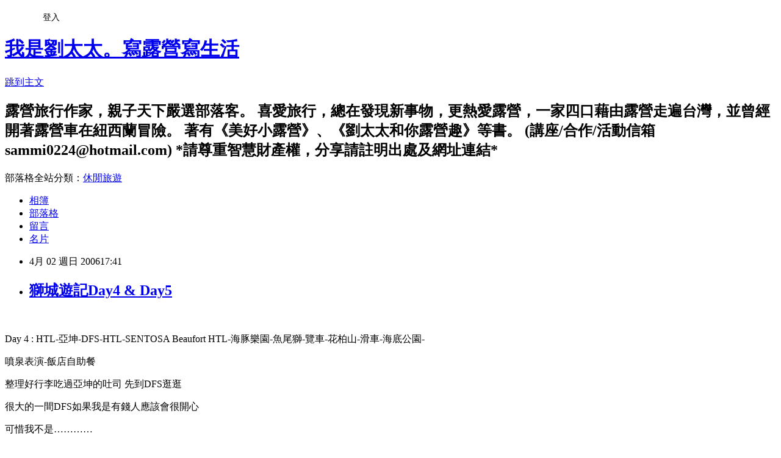

--- FILE ---
content_type: text/html; charset=utf-8
request_url: https://sammi0224.pixnet.net/blog/posts/7069098351
body_size: 49606
content:
<!DOCTYPE html><html lang="zh-TW"><head><meta charSet="utf-8"/><meta name="viewport" content="width=device-width, initial-scale=1"/><link rel="stylesheet" href="https://static.1px.tw/blog-next/_next/static/chunks/b1e52b495cc0137c.css" data-precedence="next"/><link rel="stylesheet" href="/fix.css?v=202601200652" type="text/css" data-precedence="medium"/><link rel="stylesheet" href="https://s3.1px.tw/blog/theme/choc/iframe-popup.css?v=202601200652" type="text/css" data-precedence="medium"/><link rel="stylesheet" href="https://s3.1px.tw/blog/theme/choc/plugins.min.css?v=202601200652" type="text/css" data-precedence="medium"/><link rel="stylesheet" href="https://s3.1px.tw/blog/theme/choc/openid-comment.css?v=202601200652" type="text/css" data-precedence="medium"/><link rel="stylesheet" href="https://s3.1px.tw/blog/theme/choc/style.min.css?v=202601200652" type="text/css" data-precedence="medium"/><link rel="stylesheet" href="https://s3.1px.tw/blog/theme/choc/main.min.css?v=202601200652" type="text/css" data-precedence="medium"/><link rel="stylesheet" href="https://pimg.1px.tw/sammi0224/assets/sammi0224.css?v=202601200652" type="text/css" data-precedence="medium"/><link rel="stylesheet" href="https://s3.1px.tw/blog/theme/choc/author-info.css?v=202601200652" type="text/css" data-precedence="medium"/><link rel="stylesheet" href="https://s3.1px.tw/blog/theme/choc/idlePop.min.css?v=202601200652" type="text/css" data-precedence="medium"/><link rel="preload" as="script" fetchPriority="low" href="https://static.1px.tw/blog-next/_next/static/chunks/94688e2baa9fea03.js"/><script src="https://static.1px.tw/blog-next/_next/static/chunks/41eaa5427c45ebcc.js" async=""></script><script src="https://static.1px.tw/blog-next/_next/static/chunks/e2c6231760bc85bd.js" async=""></script><script src="https://static.1px.tw/blog-next/_next/static/chunks/94bde6376cf279be.js" async=""></script><script src="https://static.1px.tw/blog-next/_next/static/chunks/426b9d9d938a9eb4.js" async=""></script><script src="https://static.1px.tw/blog-next/_next/static/chunks/turbopack-5021d21b4b170dda.js" async=""></script><script src="https://static.1px.tw/blog-next/_next/static/chunks/ff1a16fafef87110.js" async=""></script><script src="https://static.1px.tw/blog-next/_next/static/chunks/e308b2b9ce476a3e.js" async=""></script><script src="https://static.1px.tw/blog-next/_next/static/chunks/2bf79572a40338b7.js" async=""></script><script src="https://static.1px.tw/blog-next/_next/static/chunks/d3c6eed28c1dd8e2.js" async=""></script><script src="https://static.1px.tw/blog-next/_next/static/chunks/d4d39cfc2a072218.js" async=""></script><script src="https://static.1px.tw/blog-next/_next/static/chunks/6a5d72c05b9cd4ba.js" async=""></script><script src="https://static.1px.tw/blog-next/_next/static/chunks/8af6103cf1375f47.js" async=""></script><script src="https://static.1px.tw/blog-next/_next/static/chunks/60d08651d643cedc.js" async=""></script><script src="https://static.1px.tw/blog-next/_next/static/chunks/0ae21416dac1fa83.js" async=""></script><script src="https://static.1px.tw/blog-next/_next/static/chunks/6d1100e43ad18157.js" async=""></script><script src="https://static.1px.tw/blog-next/_next/static/chunks/87eeaf7a3b9005e8.js" async=""></script><script src="https://static.1px.tw/blog-next/_next/static/chunks/ed01c75076819ebd.js" async=""></script><script src="https://static.1px.tw/blog-next/_next/static/chunks/a4df8fc19a9a82e6.js" async=""></script><title>獅城遊記Day4 &amp; Day5</title><meta name="description" content="Day 4 : HTL-亞坤-DFS-HTL-SENTOSA Beaufort HTL-海豚樂園-魚尾獅-覽車-花柏山-滑車-海底公園- 噴泉表演-飯店自助餐 整理好行李吃過亞坤的吐司 先到DFS逛逛 很大的一間DFS如果我是有錢人應該會很開心 可惜我不是………… 中午在萊佛士城4樓吃印度薄餅和燒鴨飯 揮別了R-2654完美的美景後 就搭上接送的車子前往Sentosa(在世界貿易中心轉搭飯店專車) 我們這次住的是Sentosa Resort &amp;amp; Spa Beaufort Hotel 本來是要訂香格里拉的但因為客滿改訂這裡 不過也因此才能住到這超高級的渡假飯店   飯店那充滿巴里島渡假風情的Lobby 和精緻舒適的房間 讓我高興得又叫又跳 連送行李的小弟都和我一起歡呼了起來 整個房間的擺設很簡單卻又有華麗感 一張加大大床 上面有七個大小不一的枕頭 甚至還有貼心的閱讀燈 42吋的電漿電視 優雅的寫字桌和桌燈 超正的浴室有個大浴缸 投射燈打在放滿水的浴缸中 泡在裡面真的是比貴婦還貴婦 如果早知道是這麼讚的飯店 我就會在這裡住兩晚 換上輕鬆的短裙短褲就開始我們的聖陶沙之旅 一開始有點搞不懂免費公車的坐法 坐了一兩次後就很熟悉了 先到海豚樂園看三點的秀 粉紅色海豚很可愛 我們也花了$13和她拍照 魚尾獅很大一隻 眼睛看起來很驚人 覽車坐一次要$9.9我們從聖陶沙坐到新加坡坐到花柏山再原路回來 因為我超怕高 所以一路上也不敢看風景 一直被老公笑說是膽小鬼 老公有去玩滑車一次$8因為要坐很高的吊車回來 所以我也沒有去玩 吃了一個小小的Pizza就到海底公園 雖然佔地不大 不過看到稀奇的魚類還是很開心 趕到音樂噴泉時只剩邊邊的位子 表演很精彩 尤其是最後的噴火加水舞很好看呢   回到飯店後本想吃飯店中一間有名的餐廳Cliff 但是我完全看不懂菜單上的菜名也不知道怎麼吃法國菜 所以就選擇了也是很昂貴的海鮮自助餐 兩個人這頓飯吃了$127=NT$2500夠嚇人了吧 這可是共同市場的兩倍價錢 不過卻是值得好幾倍 雖然菜色不算太多 但是每道都很精緻 有生蠔和烤蝦姑 甜點也都很棒喔 飯後在泳池邊聊天聽Lobby Bar的鋼琴演唱 渡過了一個浪漫又奢侈的夜晚喔~   Day 5: HTL游泳-樟宜機場-KHH 今天我們六點半就起床了 因為天氣陰陰的所以到七點天才亮 我們先到海灘去走走 一個人都沒有的海灘看起來有點恐怖 好像是在做一個無人的夢一樣 回到飯店很認真的游了半個小時 游泳池很大水溫也很舒服喔 早餐一樣是在自助餐廳用餐 坐在室外的位子一邊吃早餐一邊看孔雀開屏 很棒又很愜意的早晨就這麼過了 11:30在世界貿易中心等接機的車子來到樟宜機場 辦過退稅後就正式向我們的浪漫新加坡之旅說再見了 總有一天 我還會來吃辣椒蟹和住Beaufort HTL的"/><meta name="author" content="我是劉太太。寫露營寫生活"/><meta name="google-adsense-platform-account" content="pub-2647689032095179"/><meta name="fb:app_id" content="101730233200171"/><link rel="canonical" href="https://sammi0224.pixnet.net/blog/posts/7069098351"/><meta property="og:title" content="獅城遊記Day4 &amp; Day5"/><meta property="og:description" content="Day 4 : HTL-亞坤-DFS-HTL-SENTOSA Beaufort HTL-海豚樂園-魚尾獅-覽車-花柏山-滑車-海底公園- 噴泉表演-飯店自助餐 整理好行李吃過亞坤的吐司 先到DFS逛逛 很大的一間DFS如果我是有錢人應該會很開心 可惜我不是………… 中午在萊佛士城4樓吃印度薄餅和燒鴨飯 揮別了R-2654完美的美景後 就搭上接送的車子前往Sentosa(在世界貿易中心轉搭飯店專車) 我們這次住的是Sentosa Resort &amp;amp; Spa Beaufort Hotel 本來是要訂香格里拉的但因為客滿改訂這裡 不過也因此才能住到這超高級的渡假飯店   飯店那充滿巴里島渡假風情的Lobby 和精緻舒適的房間 讓我高興得又叫又跳 連送行李的小弟都和我一起歡呼了起來 整個房間的擺設很簡單卻又有華麗感 一張加大大床 上面有七個大小不一的枕頭 甚至還有貼心的閱讀燈 42吋的電漿電視 優雅的寫字桌和桌燈 超正的浴室有個大浴缸 投射燈打在放滿水的浴缸中 泡在裡面真的是比貴婦還貴婦 如果早知道是這麼讚的飯店 我就會在這裡住兩晚 換上輕鬆的短裙短褲就開始我們的聖陶沙之旅 一開始有點搞不懂免費公車的坐法 坐了一兩次後就很熟悉了 先到海豚樂園看三點的秀 粉紅色海豚很可愛 我們也花了$13和她拍照 魚尾獅很大一隻 眼睛看起來很驚人 覽車坐一次要$9.9我們從聖陶沙坐到新加坡坐到花柏山再原路回來 因為我超怕高 所以一路上也不敢看風景 一直被老公笑說是膽小鬼 老公有去玩滑車一次$8因為要坐很高的吊車回來 所以我也沒有去玩 吃了一個小小的Pizza就到海底公園 雖然佔地不大 不過看到稀奇的魚類還是很開心 趕到音樂噴泉時只剩邊邊的位子 表演很精彩 尤其是最後的噴火加水舞很好看呢   回到飯店後本想吃飯店中一間有名的餐廳Cliff 但是我完全看不懂菜單上的菜名也不知道怎麼吃法國菜 所以就選擇了也是很昂貴的海鮮自助餐 兩個人這頓飯吃了$127=NT$2500夠嚇人了吧 這可是共同市場的兩倍價錢 不過卻是值得好幾倍 雖然菜色不算太多 但是每道都很精緻 有生蠔和烤蝦姑 甜點也都很棒喔 飯後在泳池邊聊天聽Lobby Bar的鋼琴演唱 渡過了一個浪漫又奢侈的夜晚喔~   Day 5: HTL游泳-樟宜機場-KHH 今天我們六點半就起床了 因為天氣陰陰的所以到七點天才亮 我們先到海灘去走走 一個人都沒有的海灘看起來有點恐怖 好像是在做一個無人的夢一樣 回到飯店很認真的游了半個小時 游泳池很大水溫也很舒服喔 早餐一樣是在自助餐廳用餐 坐在室外的位子一邊吃早餐一邊看孔雀開屏 很棒又很愜意的早晨就這麼過了 11:30在世界貿易中心等接機的車子來到樟宜機場 辦過退稅後就正式向我們的浪漫新加坡之旅說再見了 總有一天 我還會來吃辣椒蟹和住Beaufort HTL的"/><meta property="og:url" content="https://sammi0224.pixnet.net/blog/posts/7069098351"/><meta property="og:image" content="http://blufiles.storage.live.com/y1prgIa3QpjoD9TKyP4U6a5ZdMHK-HQS0RD0PuZUI4DnmEFyVGU4-dSZF_9egKQhBG3K__hE4cCS7U"/><meta property="og:type" content="article"/><meta name="twitter:card" content="summary_large_image"/><meta name="twitter:title" content="獅城遊記Day4 &amp; Day5"/><meta name="twitter:description" content="Day 4 : HTL-亞坤-DFS-HTL-SENTOSA Beaufort HTL-海豚樂園-魚尾獅-覽車-花柏山-滑車-海底公園- 噴泉表演-飯店自助餐 整理好行李吃過亞坤的吐司 先到DFS逛逛 很大的一間DFS如果我是有錢人應該會很開心 可惜我不是………… 中午在萊佛士城4樓吃印度薄餅和燒鴨飯 揮別了R-2654完美的美景後 就搭上接送的車子前往Sentosa(在世界貿易中心轉搭飯店專車) 我們這次住的是Sentosa Resort &amp;amp; Spa Beaufort Hotel 本來是要訂香格里拉的但因為客滿改訂這裡 不過也因此才能住到這超高級的渡假飯店   飯店那充滿巴里島渡假風情的Lobby 和精緻舒適的房間 讓我高興得又叫又跳 連送行李的小弟都和我一起歡呼了起來 整個房間的擺設很簡單卻又有華麗感 一張加大大床 上面有七個大小不一的枕頭 甚至還有貼心的閱讀燈 42吋的電漿電視 優雅的寫字桌和桌燈 超正的浴室有個大浴缸 投射燈打在放滿水的浴缸中 泡在裡面真的是比貴婦還貴婦 如果早知道是這麼讚的飯店 我就會在這裡住兩晚 換上輕鬆的短裙短褲就開始我們的聖陶沙之旅 一開始有點搞不懂免費公車的坐法 坐了一兩次後就很熟悉了 先到海豚樂園看三點的秀 粉紅色海豚很可愛 我們也花了$13和她拍照 魚尾獅很大一隻 眼睛看起來很驚人 覽車坐一次要$9.9我們從聖陶沙坐到新加坡坐到花柏山再原路回來 因為我超怕高 所以一路上也不敢看風景 一直被老公笑說是膽小鬼 老公有去玩滑車一次$8因為要坐很高的吊車回來 所以我也沒有去玩 吃了一個小小的Pizza就到海底公園 雖然佔地不大 不過看到稀奇的魚類還是很開心 趕到音樂噴泉時只剩邊邊的位子 表演很精彩 尤其是最後的噴火加水舞很好看呢   回到飯店後本想吃飯店中一間有名的餐廳Cliff 但是我完全看不懂菜單上的菜名也不知道怎麼吃法國菜 所以就選擇了也是很昂貴的海鮮自助餐 兩個人這頓飯吃了$127=NT$2500夠嚇人了吧 這可是共同市場的兩倍價錢 不過卻是值得好幾倍 雖然菜色不算太多 但是每道都很精緻 有生蠔和烤蝦姑 甜點也都很棒喔 飯後在泳池邊聊天聽Lobby Bar的鋼琴演唱 渡過了一個浪漫又奢侈的夜晚喔~   Day 5: HTL游泳-樟宜機場-KHH 今天我們六點半就起床了 因為天氣陰陰的所以到七點天才亮 我們先到海灘去走走 一個人都沒有的海灘看起來有點恐怖 好像是在做一個無人的夢一樣 回到飯店很認真的游了半個小時 游泳池很大水溫也很舒服喔 早餐一樣是在自助餐廳用餐 坐在室外的位子一邊吃早餐一邊看孔雀開屏 很棒又很愜意的早晨就這麼過了 11:30在世界貿易中心等接機的車子來到樟宜機場 辦過退稅後就正式向我們的浪漫新加坡之旅說再見了 總有一天 我還會來吃辣椒蟹和住Beaufort HTL的"/><meta name="twitter:image" content="http://blufiles.storage.live.com/y1prgIa3QpjoD9TKyP4U6a5ZdMHK-HQS0RD0PuZUI4DnmEFyVGU4-dSZF_9egKQhBG3K__hE4cCS7U"/><link rel="icon" href="/favicon.ico?favicon.a62c60e0.ico" sizes="32x32" type="image/x-icon"/><script src="https://static.1px.tw/blog-next/_next/static/chunks/a6dad97d9634a72d.js" noModule=""></script></head><body><!--$--><!--/$--><!--$?--><template id="B:0"></template><!--/$--><script>requestAnimationFrame(function(){$RT=performance.now()});</script><script src="https://static.1px.tw/blog-next/_next/static/chunks/94688e2baa9fea03.js" id="_R_" async=""></script><div hidden id="S:0"><script id="pixnet-vars">
        window.PIXNET = {
          post_id: "7069098351",
          name: "sammi0224",
          user_id: 0,
          blog_id: "2982024",
          display_ads: true,
          ad_options: {"chictrip":false}
        };
      </script><script type="text/javascript" src="https://code.jquery.com/jquery-latest.min.js"></script><script id="json-ld-article-script" type="application/ld+json">{"@context":"https:\u002F\u002Fschema.org","@type":"BlogPosting","isAccessibleForFree":true,"mainEntityOfPage":{"@type":"WebPage","@id":"https:\u002F\u002Fsammi0224.pixnet.net\u002Fblog\u002Fposts\u002F7069098351"},"headline":"獅城遊記Day4 & Day5","description":"\u003Cimg src=\"http:\u002F\u002Fblufiles.storage.live.com\u002Fy1prgIa3QpjoD9TKyP4U6a5ZdMHK-HQS0RD0PuZUI4DnmEFyVGU4-dSZF_9egKQhBG3K__hE4cCS7U\" border=\"0\" alt=\"\" \u002F\u003E\u003Cbr \u002F\u003E\u003Cbr\u003E\u003Cp\u003E\u003Cspan lang=\"EN-US\" style=\"font-size:9pt;font-family:新細明體;\"\u003EDay 4 : HTL-\u003C\u002Fspan\u003E\u003Cspan style=\"font-size:9pt;font-family:新細明體;\"\u003E亞坤\u003Cspan lang=\"EN-US\"\u003E-DFS-HTL-SENTOSA Beaufort HTL-\u003C\u002Fspan\u003E海豚樂園\u003Cspan lang=\"EN-US\"\u003E-\u003C\u002Fspan\u003E魚尾獅\u003Cspan lang=\"EN-US\"\u003E-\u003C\u002Fspan\u003E覽車\u003Cspan lang=\"EN-US\"\u003E-\u003C\u002Fspan\u003E花柏山\u003Cspan lang=\"EN-US\"\u003E-\u003C\u002Fspan\u003E滑車\u003Cspan lang=\"EN-US\"\u003E-\u003C\u002Fspan\u003E海底公園\u003Cspan lang=\"EN-US\"\u003E-\u003C\u002Fspan\u003E\u003C\u002Fspan\u003E \u003Cbr\u003E\u003C\u002Fp\u003E\u003Cp\u003E\u003Cspan style=\"font-size:9pt;font-family:新細明體;\"\u003E噴泉表演\u003Cspan lang=\"EN-US\"\u003E-\u003C\u002Fspan\u003E飯店自助餐\u003Cspan lang=\"EN-US\"\u003E\u003C\u002Fspan\u003E\u003C\u002Fspan\u003E \u003Cbr\u003E\u003C\u002Fp\u003E\u003Cp\u003E\u003Cspan style=\"font-size:9pt;font-family:新細明體;\"\u003E整理好行李吃過亞坤的吐司 先到\u003Cspan lang=\"EN-US\"\u003EDFS\u003C\u002Fspan\u003E逛逛\u003Cspan lang=\"EN-US\"\u003E\u003C\u002Fspan\u003E\u003C\u002Fspan\u003E \u003Cbr\u003E\u003C\u002Fp\u003E\u003Cp\u003E\u003Cspan style=\"font-size:9pt;font-family:新細明體;\"\u003E很大的一間\u003Cspan lang=\"EN-US\"\u003EDFS\u003C\u002Fspan\u003E如果我是有錢人應該會很開心\u003Cspan lang=\"EN-US\"\u003E\u003C\u002Fspan\u003E\u003C\u002Fspan\u003E \u003Cbr\u003E\u003C\u002Fp\u003E\u003Cp\u003E\u003Cspan style=\"font-size:9pt;font-family:新細明體;\"\u003E可惜我不是\u003Cspan lang=\"EN-US\"\u003E…………\u003C\u002Fspan\u003E\u003C\u002Fspan\u003E \u003Cbr\u003E\u003C\u002Fp\u003E\u003Cp\u003E\u003Cspan style=\"font-size:9pt;font-family:新細明體;\"\u003E中午在萊佛士城\u003Cspan lang=\"EN-US\"\u003E4\u003C\u002Fspan\u003E樓吃印度薄餅和燒鴨飯\u003Cspan lang=\"EN-US\"\u003E\u003C\u002Fspan\u003E\u003C\u002Fspan\u003E \u003Cbr\u003E\u003C\u002Fp\u003E\u003Cp\u003E\u003Cspan style=\"font-size:9pt;font-family:新細明體;\"\u003E揮別了\u003Cspan lang=\"EN-US\"\u003ER-2654\u003C\u002Fspan\u003E完美的美景後\u003Cspan lang=\"EN-US\"\u003E\u003C\u002Fspan\u003E\u003C\u002Fspan\u003E \u003Cbr\u003E\u003C\u002Fp\u003E\u003Cp\u003E\u003Cspan style=\"font-size:9pt;font-family:新細明體;\"\u003E就搭上接送的車子前往\u003Cspan lang=\"EN-US\"\u003ESentosa(\u003C\u002Fspan\u003E在世界貿易中心轉搭飯店專車\u003Cspan lang=\"EN-US\"\u003E)\u003C\u002Fspan\u003E\u003C\u002Fspan\u003E \u003Cbr\u003E\u003C\u002Fp\u003E\u003Cp\u003E\u003Cspan style=\"font-size:9pt;font-family:新細明體;\"\u003E我們這次住的是\u003Cspan lang=\"EN-US\"\u003ESentosa Resort &amp; Spa Beaufort Hotel\u003C\u002Fspan\u003E\u003C\u002Fspan\u003E \u003Cbr\u003E\u003C\u002Fp\u003E\u003Cp\u003E\u003Cspan style=\"font-size:9pt;font-family:新細明體;\"\u003E本來是要訂香格里拉的但因為客滿改訂這裡\u003Cspan lang=\"EN-US\"\u003E\u003C\u002Fspan\u003E\u003C\u002Fspan\u003E \u003Cbr\u003E\u003C\u002Fp\u003E\u003Cp\u003E\u003Cspan style=\"font-size:9pt;font-family:新細明體;\"\u003E不過也因此才能住到這超高級的渡假飯店\u003Cspan lang=\"EN-US\"\u003E\u003C\u002Fspan\u003E\u003C\u002Fspan\u003E \u003Cbr\u003E\u003C\u002Fp\u003E\u003Cp\u003E\u003Cspan lang=\"EN-US\" style=\"font-size:9pt;font-family:新細明體;\"\u003E \u003C\u002Fspan\u003E \u003Cbr\u003E\u003C\u002Fp\u003E\u003Cp\u003E\u003Cspan style=\"font-size:9pt;font-family:新細明體;\"\u003E飯店那充滿巴里島渡假風情的\u003Cspan lang=\"EN-US\"\u003ELobby\u003C\u002Fspan\u003E\u003C\u002Fspan\u003E \u003Cbr\u003E\u003C\u002Fp\u003E\u003Cp\u003E\u003Cspan style=\"font-size:9pt;font-family:新細明體;\"\u003E和精緻舒適的房間 讓我高興得又叫又跳\u003Cspan lang=\"EN-US\"\u003E\u003C\u002Fspan\u003E\u003C\u002Fspan\u003E \u003Cbr\u003E\u003C\u002Fp\u003E\u003Cp\u003E\u003Cspan style=\"font-size:9pt;font-family:新細明體;\"\u003E連送行李的小弟都和我一起歡呼了起來\u003Cspan lang=\"EN-US\"\u003E\u003C\u002Fspan\u003E\u003C\u002Fspan\u003E \u003Cbr\u003E\u003C\u002Fp\u003E\u003Cp\u003E\u003Cspan style=\"font-size:9pt;font-family:新細明體;\"\u003E整個房間的擺設很簡單卻又有華麗感\u003Cspan lang=\"EN-US\"\u003E\u003C\u002Fspan\u003E\u003C\u002Fspan\u003E \u003Cbr\u003E\u003C\u002Fp\u003E\u003Cp\u003E\u003Cspan style=\"font-size:9pt;font-family:新細明體;\"\u003E一張加大大床 上面有七個大小不一的枕頭\u003Cspan lang=\"EN-US\"\u003E\u003C\u002Fspan\u003E\u003C\u002Fspan\u003E \u003Cbr\u003E\u003C\u002Fp\u003E\u003Cp\u003E\u003Cspan style=\"font-size:9pt;font-family:新細明體;\"\u003E甚至還有貼心的閱讀燈\u003Cspan lang=\"EN-US\"\u003E\u003C\u002Fspan\u003E\u003C\u002Fspan\u003E \u003Cbr\u003E\u003C\u002Fp\u003E\u003Cp\u003E\u003Cspan lang=\"EN-US\" style=\"font-size:9pt;font-family:新細明體;\"\u003E42\u003C\u002Fspan\u003E\u003Cspan style=\"font-size:9pt;font-family:新細明體;\"\u003E吋的電漿電視 優雅的寫字桌和桌燈\u003Cspan lang=\"EN-US\"\u003E\u003C\u002Fspan\u003E\u003C\u002Fspan\u003E \u003Cbr\u003E\u003C\u002Fp\u003E\u003Cp\u003E\u003Cspan style=\"font-size:9pt;font-family:新細明體;\"\u003E超正的浴室有個大浴缸 投射燈打在放滿水的浴缸中\u003Cspan lang=\"EN-US\"\u003E\u003C\u002Fspan\u003E\u003C\u002Fspan\u003E \u003Cbr\u003E\u003C\u002Fp\u003E\u003Cp\u003E\u003Cspan style=\"font-size:9pt;font-family:新細明體;\"\u003E泡在裡面真的是比貴婦還貴婦\u003Cspan lang=\"EN-US\"\u003E\u003C\u002Fspan\u003E\u003C\u002Fspan\u003E \u003Cbr\u003E\u003C\u002Fp\u003E\u003Cp\u003E\u003Cspan style=\"font-size:9pt;font-family:新細明體;\"\u003E如果早知道是這麼讚的飯店 我就會在這裡住兩晚\u003Cspan lang=\"EN-US\"\u003E\u003C\u002Fspan\u003E\u003C\u002Fspan\u003E \u003Cbr\u003E\u003C\u002Fp\u003E\u003Cp\u003E\u003Cspan style=\"font-size:9pt;font-family:新細明體;\"\u003E換上輕鬆的短裙短褲就開始我們的聖陶沙之旅\u003Cspan lang=\"EN-US\"\u003E\u003C\u002Fspan\u003E\u003C\u002Fspan\u003E \u003Cbr\u003E\u003C\u002Fp\u003E\u003Cp\u003E\u003Cspan style=\"font-size:9pt;font-family:新細明體;\"\u003E一開始有點搞不懂免費公車的坐法\u003Cspan lang=\"EN-US\"\u003E\u003C\u002Fspan\u003E\u003C\u002Fspan\u003E \u003Cbr\u003E\u003C\u002Fp\u003E\u003Cp\u003E\u003Cspan style=\"font-size:9pt;font-family:新細明體;\"\u003E坐了一兩次後就很熟悉了\u003Cspan lang=\"EN-US\"\u003E\u003C\u002Fspan\u003E\u003C\u002Fspan\u003E \u003Cbr\u003E\u003C\u002Fp\u003E\u003Cp\u003E\u003Cspan style=\"font-size:9pt;font-family:新細明體;\"\u003E先到海豚樂園看三點的秀\u003Cspan lang=\"EN-US\"\u003E\u003C\u002Fspan\u003E\u003C\u002Fspan\u003E \u003Cbr\u003E\u003C\u002Fp\u003E\u003Cp\u003E\u003Cspan style=\"font-size:9pt;font-family:新細明體;\"\u003E粉紅色海豚很可愛 我們也花了\u003Cspan lang=\"EN-US\"\u003E$13\u003C\u002Fspan\u003E和她拍照\u003Cspan lang=\"EN-US\"\u003E\u003C\u002Fspan\u003E\u003C\u002Fspan\u003E \u003Cbr\u003E\u003C\u002Fp\u003E\u003Cp\u003E\u003Cspan style=\"font-size:9pt;font-family:新細明體;\"\u003E魚尾獅很大一隻 眼睛看起來很驚人\u003Cspan lang=\"EN-US\"\u003E\u003C\u002Fspan\u003E\u003C\u002Fspan\u003E \u003Cbr\u003E\u003C\u002Fp\u003E\u003Cp\u003E\u003Cspan style=\"font-size:9pt;font-family:新細明體;\"\u003E覽車坐一次要\u003Cspan lang=\"EN-US\"\u003E$9.9\u003C\u002Fspan\u003E我們從聖陶沙坐到新加坡坐到花柏山再原路回來\u003Cspan lang=\"EN-US\"\u003E\u003C\u002Fspan\u003E\u003C\u002Fspan\u003E \u003Cbr\u003E\u003C\u002Fp\u003E\u003Cp\u003E\u003Cspan style=\"font-size:9pt;font-family:新細明體;\"\u003E因為我超怕高 所以一路上也不敢看風景\u003Cspan lang=\"EN-US\"\u003E\u003C\u002Fspan\u003E\u003C\u002Fspan\u003E \u003Cbr\u003E\u003C\u002Fp\u003E\u003Cp\u003E\u003Cspan style=\"font-size:9pt;font-family:新細明體;\"\u003E一直被老公笑說是膽小鬼\u003Cspan lang=\"EN-US\"\u003E\u003C\u002Fspan\u003E\u003C\u002Fspan\u003E \u003Cbr\u003E\u003C\u002Fp\u003E\u003Cp\u003E\u003Cspan style=\"font-size:9pt;font-family:新細明體;\"\u003E老公有去玩滑車一次\u003Cspan lang=\"EN-US\"\u003E$8\u003C\u002Fspan\u003E因為要坐很高的吊車回來\u003Cspan lang=\"EN-US\"\u003E\u003C\u002Fspan\u003E\u003C\u002Fspan\u003E \u003Cbr\u003E\u003C\u002Fp\u003E\u003Cp\u003E\u003Cspan style=\"font-size:9pt;font-family:新細明體;\"\u003E所以我也沒有去玩\u003Cspan lang=\"EN-US\"\u003E\u003C\u002Fspan\u003E\u003C\u002Fspan\u003E \u003Cbr\u003E\u003C\u002Fp\u003E\u003Cp\u003E\u003Cspan style=\"font-size:9pt;font-family:新細明體;\"\u003E吃了一個小小的\u003Cspan lang=\"EN-US\"\u003EPizza\u003C\u002Fspan\u003E就到海底公園\u003Cspan lang=\"EN-US\"\u003E\u003C\u002Fspan\u003E\u003C\u002Fspan\u003E \u003Cbr\u003E\u003C\u002Fp\u003E\u003Cp\u003E\u003Cspan style=\"font-size:9pt;font-family:新細明體;\"\u003E雖然佔地不大 不過看到稀奇的魚類還是很開心\u003Cspan lang=\"EN-US\"\u003E\u003C\u002Fspan\u003E\u003C\u002Fspan\u003E \u003Cbr\u003E\u003C\u002Fp\u003E\u003Cp\u003E\u003Cspan style=\"font-size:9pt;font-family:新細明體;\"\u003E趕到音樂噴泉時只剩邊邊的位子\u003Cspan lang=\"EN-US\"\u003E\u003C\u002Fspan\u003E\u003C\u002Fspan\u003E \u003Cbr\u003E\u003C\u002Fp\u003E\u003Cp\u003E\u003Cspan style=\"font-size:9pt;font-family:新細明體;\"\u003E表演很精彩 尤其是最後的噴火加水舞很好看呢\u003Cspan lang=\"EN-US\"\u003E\u003C\u002Fspan\u003E\u003C\u002Fspan\u003E \u003Cbr\u003E\u003C\u002Fp\u003E\u003Cp\u003E\u003Cspan lang=\"EN-US\" style=\"font-size:9pt;font-family:新細明體;\"\u003E \u003C\u002Fspan\u003E \u003Cbr\u003E\u003C\u002Fp\u003E\u003Cp\u003E\u003Cspan style=\"font-size:9pt;font-family:新細明體;\"\u003E回到飯店後本想吃飯店中一間有名的餐廳\u003Cspan lang=\"EN-US\"\u003ECliff\u003C\u002Fspan\u003E\u003C\u002Fspan\u003E \u003Cbr\u003E\u003C\u002Fp\u003E\u003Cp\u003E\u003Cspan style=\"font-size:9pt;font-family:新細明體;\"\u003E但是我完全看不懂菜單上的菜名也不知道怎麼吃法國菜\u003Cspan lang=\"EN-US\"\u003E\u003C\u002Fspan\u003E\u003C\u002Fspan\u003E \u003Cbr\u003E\u003C\u002Fp\u003E\u003Cp\u003E\u003Cspan style=\"font-size:9pt;font-family:新細明體;\"\u003E所以就選擇了也是很昂貴的海鮮自助餐\u003Cspan lang=\"EN-US\"\u003E\u003C\u002Fspan\u003E\u003C\u002Fspan\u003E \u003Cbr\u003E\u003C\u002Fp\u003E\u003Cp\u003E\u003Cspan style=\"font-size:9pt;font-family:新細明體;\"\u003E兩個人這頓飯吃了\u003Cspan lang=\"EN-US\"\u003E$127=NT$2500\u003C\u002Fspan\u003E夠嚇人了吧\u003Cspan lang=\"EN-US\"\u003E\u003C\u002Fspan\u003E\u003C\u002Fspan\u003E \u003Cbr\u003E\u003C\u002Fp\u003E\u003Cp\u003E\u003Cspan style=\"font-size:9pt;font-family:新細明體;\"\u003E這可是共同市場的兩倍價錢 不過卻是值得好幾倍\u003Cspan lang=\"EN-US\"\u003E\u003C\u002Fspan\u003E\u003C\u002Fspan\u003E \u003Cbr\u003E\u003C\u002Fp\u003E\u003Cp\u003E\u003Cspan style=\"font-size:9pt;font-family:新細明體;\"\u003E雖然菜色不算太多 但是每道都很精緻\u003Cspan lang=\"EN-US\"\u003E\u003C\u002Fspan\u003E\u003C\u002Fspan\u003E \u003Cbr\u003E\u003C\u002Fp\u003E\u003Cp\u003E\u003Cspan style=\"font-size:9pt;font-family:新細明體;\"\u003E有生蠔和烤蝦姑 甜點也都很棒喔\u003Cspan lang=\"EN-US\"\u003E\u003C\u002Fspan\u003E\u003C\u002Fspan\u003E \u003Cbr\u003E\u003C\u002Fp\u003E\u003Cp\u003E\u003Cspan style=\"font-size:9pt;font-family:新細明體;\"\u003E飯後在泳池邊聊天聽\u003Cspan lang=\"EN-US\"\u003ELobby Bar\u003C\u002Fspan\u003E的鋼琴演唱\u003Cspan lang=\"EN-US\"\u003E\u003C\u002Fspan\u003E\u003C\u002Fspan\u003E \u003Cbr\u003E\u003C\u002Fp\u003E\u003Cp\u003E\u003Cspan style=\"font-size:9pt;font-family:新細明體;\"\u003E渡過了一個浪漫又奢侈的夜晚喔\u003Cspan lang=\"EN-US\"\u003E~\u003C\u002Fspan\u003E\u003C\u002Fspan\u003E \u003Cbr\u003E\u003C\u002Fp\u003E\u003Cp\u003E\u003Cspan lang=\"EN-US\" style=\"font-size:9pt;font-family:新細明體;\"\u003E \u003C\u002Fspan\u003E \u003Cbr\u003E\u003C\u002Fp\u003E\u003Cp\u003E\u003Cspan lang=\"EN-US\" style=\"font-size:9pt;font-family:新細明體;\"\u003EDay 5: HTL\u003C\u002Fspan\u003E\u003Cspan style=\"font-size:9pt;font-family:新細明體;\"\u003E游泳\u003Cspan lang=\"EN-US\"\u003E-\u003C\u002Fspan\u003E樟宜機場\u003Cspan lang=\"EN-US\"\u003E-KHH\u003C\u002Fspan\u003E\u003C\u002Fspan\u003E \u003Cbr\u003E\u003C\u002Fp\u003E\u003Cp\u003E\u003Cspan style=\"font-size:9pt;font-family:新細明體;\"\u003E今天我們六點半就起床了\u003Cspan lang=\"EN-US\"\u003E\u003C\u002Fspan\u003E\u003C\u002Fspan\u003E \u003Cbr\u003E\u003C\u002Fp\u003E\u003Cp\u003E\u003Cspan style=\"font-size:9pt;font-family:新細明體;\"\u003E因為天氣陰陰的所以到七點天才亮\u003Cspan lang=\"EN-US\"\u003E\u003C\u002Fspan\u003E\u003C\u002Fspan\u003E \u003Cbr\u003E\u003C\u002Fp\u003E\u003Cp\u003E\u003Cspan style=\"font-size:9pt;font-family:新細明體;\"\u003E我們先到海灘去走走\u003Cspan lang=\"EN-US\"\u003E\u003C\u002Fspan\u003E\u003C\u002Fspan\u003E \u003Cbr\u003E\u003C\u002Fp\u003E\u003Cp\u003E\u003Cspan style=\"font-size:9pt;font-family:新細明體;\"\u003E一個人都沒有的海灘看起來有點恐怖\u003Cspan lang=\"EN-US\"\u003E\u003C\u002Fspan\u003E\u003C\u002Fspan\u003E \u003Cbr\u003E\u003C\u002Fp\u003E\u003Cp\u003E\u003Cspan style=\"font-size:9pt;font-family:新細明體;\"\u003E好像是在做一個無人的夢一樣\u003Cspan lang=\"EN-US\"\u003E\u003C\u002Fspan\u003E\u003C\u002Fspan\u003E \u003Cbr\u003E\u003C\u002Fp\u003E\u003Cp\u003E\u003Cspan style=\"font-size:9pt;font-family:新細明體;\"\u003E回到飯店很認真的游了半個小時\u003Cspan lang=\"EN-US\"\u003E\u003C\u002Fspan\u003E\u003C\u002Fspan\u003E \u003Cbr\u003E\u003C\u002Fp\u003E\u003Cp\u003E\u003Cspan style=\"font-size:9pt;font-family:新細明體;\"\u003E游泳池很大水溫也很舒服喔\u003Cspan lang=\"EN-US\"\u003E\u003C\u002Fspan\u003E\u003C\u002Fspan\u003E \u003Cbr\u003E\u003C\u002Fp\u003E\u003Cp\u003E\u003Cspan style=\"font-size:9pt;font-family:新細明體;\"\u003E早餐一樣是在自助餐廳用餐\u003Cspan lang=\"EN-US\"\u003E\u003C\u002Fspan\u003E\u003C\u002Fspan\u003E \u003Cbr\u003E\u003C\u002Fp\u003E\u003Cp\u003E\u003Cspan style=\"font-size:9pt;font-family:新細明體;\"\u003E坐在室外的位子一邊吃早餐一邊看孔雀開屏\u003Cspan lang=\"EN-US\"\u003E\u003C\u002Fspan\u003E\u003C\u002Fspan\u003E \u003Cbr\u003E\u003C\u002Fp\u003E\u003Cp\u003E\u003Cspan style=\"font-size:9pt;font-family:新細明體;\"\u003E很棒又很愜意的早晨就這麼過了\u003Cspan lang=\"EN-US\"\u003E\u003C\u002Fspan\u003E\u003C\u002Fspan\u003E \u003Cbr\u003E\u003C\u002Fp\u003E\u003Cp\u003E\u003Cspan lang=\"EN-US\" style=\"font-size:9pt;font-family:新細明體;\"\u003E11:30\u003C\u002Fspan\u003E\u003Cspan style=\"font-size:9pt;font-family:新細明體;\"\u003E在世界貿易中心等接機的車子來到樟宜機場\u003Cspan lang=\"EN-US\"\u003E\u003C\u002Fspan\u003E\u003C\u002Fspan\u003E \u003Cbr\u003E\u003C\u002Fp\u003E\u003Cp\u003E\u003Cspan style=\"font-size:9pt;font-family:新細明體;\"\u003E辦過退稅後就正式向我們的浪漫新加坡之旅說再見了\u003Cspan lang=\"EN-US\"\u003E\u003C\u002Fspan\u003E\u003C\u002Fspan\u003E \u003Cbr\u003E\u003C\u002Fp\u003E\u003Cp\u003E\u003Cspan style=\"font-size:9pt;font-family:新細明體;\"\u003E總有一天 我還會來吃辣椒蟹和住\u003Cspan lang=\"EN-US\"\u003EBeaufort HTL\u003C\u002Fspan\u003E的\u003Cspan lang=\"EN-US\"\u003E\u003C\u002Fspan\u003E\u003C\u002Fspan\u003E\u003C\u002Fp\u003E","articleBody":"\u003Cdiv id=\"msgcns!ED3BAB3A8B26821C!991\" class=\"bvMsg\"\u003E\u003Cdiv\u003E\u003Cbr\u003E\n\u003Cp\u003E\u003Cspan lang=\"EN-US\" style=\"font-size:9pt;font-family:新細明體;\"\u003EDay 4 : HTL-\u003C\u002Fspan\u003E\u003Cspan style=\"font-size:9pt;font-family:新細明體;\"\u003E亞坤\u003Cspan lang=\"EN-US\"\u003E-DFS-HTL-SENTOSA Beaufort HTL-\u003C\u002Fspan\u003E海豚樂園\u003Cspan lang=\"EN-US\"\u003E-\u003C\u002Fspan\u003E魚尾獅\u003Cspan lang=\"EN-US\"\u003E-\u003C\u002Fspan\u003E覽車\u003Cspan lang=\"EN-US\"\u003E-\u003C\u002Fspan\u003E花柏山\u003Cspan lang=\"EN-US\"\u003E-\u003C\u002Fspan\u003E滑車\u003Cspan lang=\"EN-US\"\u003E-\u003C\u002Fspan\u003E海底公園\u003Cspan lang=\"EN-US\"\u003E-\u003C\u002Fspan\u003E\u003C\u002Fspan\u003E \u003Cbr\u003E\n\u003Cp\u003E\u003Cspan style=\"font-size:9pt;font-family:新細明體;\"\u003E噴泉表演\u003Cspan lang=\"EN-US\"\u003E-\u003C\u002Fspan\u003E飯店自助餐\u003Cspan lang=\"EN-US\"\u003E\u003C\u002Fspan\u003E\u003C\u002Fspan\u003E \u003Cbr\u003E\n\u003Cp\u003E\u003Cspan style=\"font-size:9pt;font-family:新細明體;\"\u003E整理好行李吃過亞坤的吐司 先到\u003Cspan lang=\"EN-US\"\u003EDFS\u003C\u002Fspan\u003E逛逛\u003Cspan lang=\"EN-US\"\u003E\u003C\u002Fspan\u003E\u003C\u002Fspan\u003E \u003Cbr\u003E\n\u003Cp\u003E\u003Cspan style=\"font-size:9pt;font-family:新細明體;\"\u003E很大的一間\u003Cspan lang=\"EN-US\"\u003EDFS\u003C\u002Fspan\u003E如果我是有錢人應該會很開心\u003Cspan lang=\"EN-US\"\u003E\u003C\u002Fspan\u003E\u003C\u002Fspan\u003E \u003Cbr\u003E\n\u003Cp\u003E\u003Cspan style=\"font-size:9pt;font-family:新細明體;\"\u003E可惜我不是\u003Cspan lang=\"EN-US\"\u003E…………\u003C\u002Fspan\u003E\u003C\u002Fspan\u003E \u003Cbr\u003E\n\u003Cp\u003E\u003Cspan style=\"font-size:9pt;font-family:新細明體;\"\u003E中午在萊佛士城\u003Cspan lang=\"EN-US\"\u003E4\u003C\u002Fspan\u003E樓吃印度薄餅和燒鴨飯\u003Cspan lang=\"EN-US\"\u003E\u003C\u002Fspan\u003E\u003C\u002Fspan\u003E \u003Cbr\u003E\n\u003Cp\u003E\u003Cspan style=\"font-size:9pt;font-family:新細明體;\"\u003E揮別了\u003Cspan lang=\"EN-US\"\u003ER-2654\u003C\u002Fspan\u003E完美的美景後\u003Cspan lang=\"EN-US\"\u003E\u003C\u002Fspan\u003E\u003C\u002Fspan\u003E \u003Cbr\u003E\n\u003Cp\u003E\u003Cspan style=\"font-size:9pt;font-family:新細明體;\"\u003E就搭上接送的車子前往\u003Cspan lang=\"EN-US\"\u003ESentosa(\u003C\u002Fspan\u003E在世界貿易中心轉搭飯店專車\u003Cspan lang=\"EN-US\"\u003E)\u003C\u002Fspan\u003E\u003C\u002Fspan\u003E \u003Cbr\u003E\n\u003Cp\u003E\u003Cspan style=\"font-size:9pt;font-family:新細明體;\"\u003E我們這次住的是\u003Cspan lang=\"EN-US\"\u003ESentosa Resort &amp; Spa Beaufort Hotel\u003C\u002Fspan\u003E\u003C\u002Fspan\u003E \u003Cbr\u003E\n\u003Cp\u003E\u003Cspan style=\"font-size:9pt;font-family:新細明體;\"\u003E本來是要訂香格里拉的但因為客滿改訂這裡\u003Cspan lang=\"EN-US\"\u003E\u003C\u002Fspan\u003E\u003C\u002Fspan\u003E \u003Cbr\u003E\n\u003Cp\u003E\u003Cspan style=\"font-size:9pt;font-family:新細明體;\"\u003E不過也因此才能住到這超高級的渡假飯店\u003Cspan lang=\"EN-US\"\u003E\u003C\u002Fspan\u003E\u003C\u002Fspan\u003E \u003Cbr\u003E\n\u003Cp\u003E\u003Cspan lang=\"EN-US\" style=\"font-size:9pt;font-family:新細明體;\"\u003E \u003C\u002Fspan\u003E \u003Cbr\u003E\n\u003Cp\u003E\u003Cspan style=\"font-size:9pt;font-family:新細明體;\"\u003E飯店那充滿巴里島渡假風情的\u003Cspan lang=\"EN-US\"\u003ELobby\u003C\u002Fspan\u003E\u003C\u002Fspan\u003E \u003Cbr\u003E\n\u003Cp\u003E\u003Cspan style=\"font-size:9pt;font-family:新細明體;\"\u003E和精緻舒適的房間 讓我高興得又叫又跳\u003Cspan lang=\"EN-US\"\u003E\u003C\u002Fspan\u003E\u003C\u002Fspan\u003E \u003Cbr\u003E\n\u003Cp\u003E\u003Cspan style=\"font-size:9pt;font-family:新細明體;\"\u003E連送行李的小弟都和我一起歡呼了起來\u003Cspan lang=\"EN-US\"\u003E\u003C\u002Fspan\u003E\u003C\u002Fspan\u003E \u003Cbr\u003E\n\u003Cp\u003E\u003Cspan style=\"font-size:9pt;font-family:新細明體;\"\u003E整個房間的擺設很簡單卻又有華麗感\u003Cspan lang=\"EN-US\"\u003E\u003C\u002Fspan\u003E\u003C\u002Fspan\u003E \u003Cbr\u003E\n\u003Cp\u003E\u003Cspan style=\"font-size:9pt;font-family:新細明體;\"\u003E一張加大大床 上面有七個大小不一的枕頭\u003Cspan lang=\"EN-US\"\u003E\u003C\u002Fspan\u003E\u003C\u002Fspan\u003E \u003Cbr\u003E\n\u003Cp\u003E\u003Cspan style=\"font-size:9pt;font-family:新細明體;\"\u003E甚至還有貼心的閱讀燈\u003Cspan lang=\"EN-US\"\u003E\u003C\u002Fspan\u003E\u003C\u002Fspan\u003E \u003Cbr\u003E\n\u003Cp\u003E\u003Cspan lang=\"EN-US\" style=\"font-size:9pt;font-family:新細明體;\"\u003E42\u003C\u002Fspan\u003E\u003Cspan style=\"font-size:9pt;font-family:新細明體;\"\u003E吋的電漿電視 優雅的寫字桌和桌燈\u003Cspan lang=\"EN-US\"\u003E\u003C\u002Fspan\u003E\u003C\u002Fspan\u003E \u003Cbr\u003E\n\u003Cp\u003E\u003Cspan style=\"font-size:9pt;font-family:新細明體;\"\u003E超正的浴室有個大浴缸 投射燈打在放滿水的浴缸中\u003Cspan lang=\"EN-US\"\u003E\u003C\u002Fspan\u003E\u003C\u002Fspan\u003E \u003Cbr\u003E\n\u003Cp\u003E\u003Cspan style=\"font-size:9pt;font-family:新細明體;\"\u003E泡在裡面真的是比貴婦還貴婦\u003Cspan lang=\"EN-US\"\u003E\u003C\u002Fspan\u003E\u003C\u002Fspan\u003E \u003Cbr\u003E\n\u003Cp\u003E\u003Cspan style=\"font-size:9pt;font-family:新細明體;\"\u003E如果早知道是這麼讚的飯店 我就會在這裡住兩晚\u003Cspan lang=\"EN-US\"\u003E\u003C\u002Fspan\u003E\u003C\u002Fspan\u003E \u003Cbr\u003E\n\u003Cp\u003E\u003Cspan style=\"font-size:9pt;font-family:新細明體;\"\u003E換上輕鬆的短裙短褲就開始我們的聖陶沙之旅\u003Cspan lang=\"EN-US\"\u003E\u003C\u002Fspan\u003E\u003C\u002Fspan\u003E \u003Cbr\u003E\n\u003Cp\u003E\u003Cspan style=\"font-size:9pt;font-family:新細明體;\"\u003E一開始有點搞不懂免費公車的坐法\u003Cspan lang=\"EN-US\"\u003E\u003C\u002Fspan\u003E\u003C\u002Fspan\u003E \u003Cbr\u003E\n\u003Cp\u003E\u003Cspan style=\"font-size:9pt;font-family:新細明體;\"\u003E坐了一兩次後就很熟悉了\u003Cspan lang=\"EN-US\"\u003E\u003C\u002Fspan\u003E\u003C\u002Fspan\u003E \u003Cbr\u003E\n\u003Cp\u003E\u003Cspan style=\"font-size:9pt;font-family:新細明體;\"\u003E先到海豚樂園看三點的秀\u003Cspan lang=\"EN-US\"\u003E\u003C\u002Fspan\u003E\u003C\u002Fspan\u003E \u003Cbr\u003E\n\u003Cp\u003E\u003Cspan style=\"font-size:9pt;font-family:新細明體;\"\u003E粉紅色海豚很可愛 我們也花了\u003Cspan lang=\"EN-US\"\u003E$13\u003C\u002Fspan\u003E和她拍照\u003Cspan lang=\"EN-US\"\u003E\u003C\u002Fspan\u003E\u003C\u002Fspan\u003E \u003Cbr\u003E\n\u003Cp\u003E\u003Cspan style=\"font-size:9pt;font-family:新細明體;\"\u003E魚尾獅很大一隻 眼睛看起來很驚人\u003Cspan lang=\"EN-US\"\u003E\u003C\u002Fspan\u003E\u003C\u002Fspan\u003E \u003Cbr\u003E\n\u003Cp\u003E\u003Cspan style=\"font-size:9pt;font-family:新細明體;\"\u003E覽車坐一次要\u003Cspan lang=\"EN-US\"\u003E$9.9\u003C\u002Fspan\u003E我們從聖陶沙坐到新加坡坐到花柏山再原路回來\u003Cspan lang=\"EN-US\"\u003E\u003C\u002Fspan\u003E\u003C\u002Fspan\u003E \u003Cbr\u003E\n\u003Cp\u003E\u003Cspan style=\"font-size:9pt;font-family:新細明體;\"\u003E因為我超怕高 所以一路上也不敢看風景\u003Cspan lang=\"EN-US\"\u003E\u003C\u002Fspan\u003E\u003C\u002Fspan\u003E \u003Cbr\u003E\n\u003Cp\u003E\u003Cspan style=\"font-size:9pt;font-family:新細明體;\"\u003E一直被老公笑說是膽小鬼\u003Cspan lang=\"EN-US\"\u003E\u003C\u002Fspan\u003E\u003C\u002Fspan\u003E \u003Cbr\u003E\n\u003Cp\u003E\u003Cspan style=\"font-size:9pt;font-family:新細明體;\"\u003E老公有去玩滑車一次\u003Cspan lang=\"EN-US\"\u003E$8\u003C\u002Fspan\u003E因為要坐很高的吊車回來\u003Cspan lang=\"EN-US\"\u003E\u003C\u002Fspan\u003E\u003C\u002Fspan\u003E \u003Cbr\u003E\n\u003Cp\u003E\u003Cspan style=\"font-size:9pt;font-family:新細明體;\"\u003E所以我也沒有去玩\u003Cspan lang=\"EN-US\"\u003E\u003C\u002Fspan\u003E\u003C\u002Fspan\u003E \u003Cbr\u003E\n\u003Cp\u003E\u003Cspan style=\"font-size:9pt;font-family:新細明體;\"\u003E吃了一個小小的\u003Cspan lang=\"EN-US\"\u003EPizza\u003C\u002Fspan\u003E就到海底公園\u003Cspan lang=\"EN-US\"\u003E\u003C\u002Fspan\u003E\u003C\u002Fspan\u003E \u003Cbr\u003E\n\u003Cp\u003E\u003Cspan style=\"font-size:9pt;font-family:新細明體;\"\u003E雖然佔地不大 不過看到稀奇的魚類還是很開心\u003Cspan lang=\"EN-US\"\u003E\u003C\u002Fspan\u003E\u003C\u002Fspan\u003E \u003Cbr\u003E\n\u003Cp\u003E\u003Cspan style=\"font-size:9pt;font-family:新細明體;\"\u003E趕到音樂噴泉時只剩邊邊的位子\u003Cspan lang=\"EN-US\"\u003E\u003C\u002Fspan\u003E\u003C\u002Fspan\u003E \u003Cbr\u003E\n\u003Cp\u003E\u003Cspan style=\"font-size:9pt;font-family:新細明體;\"\u003E表演很精彩 尤其是最後的噴火加水舞很好看呢\u003Cspan lang=\"EN-US\"\u003E\u003C\u002Fspan\u003E\u003C\u002Fspan\u003E \u003Cbr\u003E\n\u003Cp\u003E\u003Cspan lang=\"EN-US\" style=\"font-size:9pt;font-family:新細明體;\"\u003E \u003C\u002Fspan\u003E \u003Cbr\u003E\n\u003Cp\u003E\u003Cspan style=\"font-size:9pt;font-family:新細明體;\"\u003E回到飯店後本想吃飯店中一間有名的餐廳\u003Cspan lang=\"EN-US\"\u003ECliff\u003C\u002Fspan\u003E\u003C\u002Fspan\u003E \u003Cbr\u003E\n\u003Cp\u003E\u003Cspan style=\"font-size:9pt;font-family:新細明體;\"\u003E但是我完全看不懂菜單上的菜名也不知道怎麼吃法國菜\u003Cspan lang=\"EN-US\"\u003E\u003C\u002Fspan\u003E\u003C\u002Fspan\u003E \u003Cbr\u003E\n\u003Cp\u003E\u003Cspan style=\"font-size:9pt;font-family:新細明體;\"\u003E所以就選擇了也是很昂貴的海鮮自助餐\u003Cspan lang=\"EN-US\"\u003E\u003C\u002Fspan\u003E\u003C\u002Fspan\u003E \u003Cbr\u003E\n\u003Cp\u003E\u003Cspan style=\"font-size:9pt;font-family:新細明體;\"\u003E兩個人這頓飯吃了\u003Cspan lang=\"EN-US\"\u003E$127=NT$2500\u003C\u002Fspan\u003E夠嚇人了吧\u003Cspan lang=\"EN-US\"\u003E\u003C\u002Fspan\u003E\u003C\u002Fspan\u003E \u003Cbr\u003E\n\u003Cp\u003E\u003Cspan style=\"font-size:9pt;font-family:新細明體;\"\u003E這可是共同市場的兩倍價錢 不過卻是值得好幾倍\u003Cspan lang=\"EN-US\"\u003E\u003C\u002Fspan\u003E\u003C\u002Fspan\u003E \u003Cbr\u003E\n\u003Cp\u003E\u003Cspan style=\"font-size:9pt;font-family:新細明體;\"\u003E雖然菜色不算太多 但是每道都很精緻\u003Cspan lang=\"EN-US\"\u003E\u003C\u002Fspan\u003E\u003C\u002Fspan\u003E \u003Cbr\u003E\n\u003Cp\u003E\u003Cspan style=\"font-size:9pt;font-family:新細明體;\"\u003E有生蠔和烤蝦姑 甜點也都很棒喔\u003Cspan lang=\"EN-US\"\u003E\u003C\u002Fspan\u003E\u003C\u002Fspan\u003E \u003Cbr\u003E\n\u003Cp\u003E\u003Cspan style=\"font-size:9pt;font-family:新細明體;\"\u003E飯後在泳池邊聊天聽\u003Cspan lang=\"EN-US\"\u003ELobby Bar\u003C\u002Fspan\u003E的鋼琴演唱\u003Cspan lang=\"EN-US\"\u003E\u003C\u002Fspan\u003E\u003C\u002Fspan\u003E \u003Cbr\u003E\n\u003Cp\u003E\u003Cspan style=\"font-size:9pt;font-family:新細明體;\"\u003E渡過了一個浪漫又奢侈的夜晚喔\u003Cspan lang=\"EN-US\"\u003E~\u003C\u002Fspan\u003E\u003C\u002Fspan\u003E \u003Cbr\u003E\n\u003Cp\u003E\u003Cspan lang=\"EN-US\" style=\"font-size:9pt;font-family:新細明體;\"\u003E \u003C\u002Fspan\u003E \u003Cbr\u003E\n\u003Cp\u003E\u003Cspan lang=\"EN-US\" style=\"font-size:9pt;font-family:新細明體;\"\u003EDay 5: HTL\u003C\u002Fspan\u003E\u003Cspan style=\"font-size:9pt;font-family:新細明體;\"\u003E游泳\u003Cspan lang=\"EN-US\"\u003E-\u003C\u002Fspan\u003E樟宜機場\u003Cspan lang=\"EN-US\"\u003E-KHH\u003C\u002Fspan\u003E\u003C\u002Fspan\u003E \u003Cbr\u003E\n\u003Cp\u003E\u003Cspan style=\"font-size:9pt;font-family:新細明體;\"\u003E今天我們六點半就起床了\u003Cspan lang=\"EN-US\"\u003E\u003C\u002Fspan\u003E\u003C\u002Fspan\u003E \u003Cbr\u003E\n\u003Cp\u003E\u003Cspan style=\"font-size:9pt;font-family:新細明體;\"\u003E因為天氣陰陰的所以到七點天才亮\u003Cspan lang=\"EN-US\"\u003E\u003C\u002Fspan\u003E\u003C\u002Fspan\u003E \u003Cbr\u003E\n\u003Cp\u003E\u003Cspan style=\"font-size:9pt;font-family:新細明體;\"\u003E我們先到海灘去走走\u003Cspan lang=\"EN-US\"\u003E\u003C\u002Fspan\u003E\u003C\u002Fspan\u003E \u003Cbr\u003E\n\u003Cp\u003E\u003Cspan style=\"font-size:9pt;font-family:新細明體;\"\u003E一個人都沒有的海灘看起來有點恐怖\u003Cspan lang=\"EN-US\"\u003E\u003C\u002Fspan\u003E\u003C\u002Fspan\u003E \u003Cbr\u003E\n\u003Cp\u003E\u003Cspan style=\"font-size:9pt;font-family:新細明體;\"\u003E好像是在做一個無人的夢一樣\u003Cspan lang=\"EN-US\"\u003E\u003C\u002Fspan\u003E\u003C\u002Fspan\u003E \u003Cbr\u003E\n\u003Cp\u003E\u003Cspan style=\"font-size:9pt;font-family:新細明體;\"\u003E回到飯店很認真的游了半個小時\u003Cspan lang=\"EN-US\"\u003E\u003C\u002Fspan\u003E\u003C\u002Fspan\u003E \u003Cbr\u003E\n\u003Cp\u003E\u003Cspan style=\"font-size:9pt;font-family:新細明體;\"\u003E游泳池很大水溫也很舒服喔\u003Cspan lang=\"EN-US\"\u003E\u003C\u002Fspan\u003E\u003C\u002Fspan\u003E \u003Cbr\u003E\n\u003Cp\u003E\u003Cspan style=\"font-size:9pt;font-family:新細明體;\"\u003E早餐一樣是在自助餐廳用餐\u003Cspan lang=\"EN-US\"\u003E\u003C\u002Fspan\u003E\u003C\u002Fspan\u003E \u003Cbr\u003E\n\u003Cp\u003E\u003Cspan style=\"font-size:9pt;font-family:新細明體;\"\u003E坐在室外的位子一邊吃早餐一邊看孔雀開屏\u003Cspan lang=\"EN-US\"\u003E\u003C\u002Fspan\u003E\u003C\u002Fspan\u003E \u003Cbr\u003E\n\u003Cp\u003E\u003Cspan style=\"font-size:9pt;font-family:新細明體;\"\u003E很棒又很愜意的早晨就這麼過了\u003Cspan lang=\"EN-US\"\u003E\u003C\u002Fspan\u003E\u003C\u002Fspan\u003E \u003Cbr\u003E\n\u003Cp\u003E\u003Cspan lang=\"EN-US\" style=\"font-size:9pt;font-family:新細明體;\"\u003E11:30\u003C\u002Fspan\u003E\u003Cspan style=\"font-size:9pt;font-family:新細明體;\"\u003E在世界貿易中心等接機的車子來到樟宜機場\u003Cspan lang=\"EN-US\"\u003E\u003C\u002Fspan\u003E\u003C\u002Fspan\u003E \u003Cbr\u003E\n\u003Cp\u003E\u003Cspan style=\"font-size:9pt;font-family:新細明體;\"\u003E辦過退稅後就正式向我們的浪漫新加坡之旅說再見了\u003Cspan lang=\"EN-US\"\u003E\u003C\u002Fspan\u003E\u003C\u002Fspan\u003E \u003Cbr\u003E\n\u003Cp\u003E\u003Cspan style=\"font-size:9pt;font-family:新細明體;\"\u003E總有一天 我還會來吃辣椒蟹和住\u003Cspan lang=\"EN-US\"\u003EBeaufort HTL\u003C\u002Fspan\u003E的\u003Cspan lang=\"EN-US\"\u003E\u003C\u002Fspan\u003E\u003C\u002Fspan\u003E\u003C\u002Fdiv\u003E\u003C\u002Fdiv\u003E\u003Ctable cellspacing=\"0\" border=\"0\"\u003E\u003Ctr\u003E\u003Ctd\u003E\u003C\u002Ftd\u003E\u003C\u002Ftr\u003E\u003Ctr\u003E\u003Ctd valign=\"top\"\u003E\u003Ca href=\"http:\u002F\u002Fblufiles.storage.live.com\u002Fy1prgIa3QpjoD9TKyP4U6a5ZT6fTd7XrnX6VcNzzLk9gruohQc4QWgYYInBmvql2qNzwYfJb3aozFk\" target=\"_blank\" rel=\"WLPP;url=http:\u002F\u002Fblufiles.storage.live.com\u002Fy1prgIa3QpjoD9TKyP4U6a5ZT6fTd7XrnX6VcNzzLk9gruohQc4QWgYYInBmvql2qNzwYfJb3aozFk;cnsid=cns&#033;ED3BAB3A8B26821C&#033;997\"\u003E\u003Cimg src=\"http:\u002F\u002Fblufiles.storage.live.com\u002Fy1prgIa3QpjoD9TKyP4U6a5ZdMHK-HQS0RD0PuZUI4DnmEFyVGU4-dSZF_9egKQhBG3K__hE4cCS7U\" border=\"0\" alt=\"\" \u002F\u003E\u003C\u002Fa\u003E\u003C\u002Ftd\u003E\u003Ctd width=\"15\"\u003E\u003C\u002Ftd\u003E\u003Ctd valign=\"top\"\u003E\u003Ca href=\"http:\u002F\u002Fblufiles.storage.live.com\u002Fy1pXMV7i4sYUP81fufR8HXuDt-w5KXy4m5MSNNbyoXAOmdNPkBsMK8wOMZqt34I1id6XWXXRlfuQMI\" target='_blank' rel=\"WLPP;url=http:\u002F\u002Fblufiles.storage.live.com\u002Fy1pXMV7i4sYUP81fufR8HXuDt-w5KXy4m5MSNNbyoXAOmdNPkBsMK8wOMZqt34I1id6XWXXRlfuQMI;cnsid=cns&#033;ED3BAB3A8B26821C&#033;998\"\u003E\u003Cimg src=\"http:\u002F\u002Fblufiles.storage.live.com\u002Fy1pXMV7i4sYUP81fufR8HXuDrfb0WnhFct6fbWMVgMkC5hZM71VaRRdyUW43sTahQXDQz541YfKWTM\" border=\"0\" alt=\"\" \u002F\u003E\u003C\u002Fa\u003E\u003C\u002Ftd\u003E\u003C\u002Ftr\u003E\u003C\u002Ftable\u003E","image":["http:\u002F\u002Fblufiles.storage.live.com\u002Fy1prgIa3QpjoD9TKyP4U6a5ZdMHK-HQS0RD0PuZUI4DnmEFyVGU4-dSZF_9egKQhBG3K__hE4cCS7U"],"author":{"@type":"Person","name":"我是劉太太。寫露營寫生活","url":"https:\u002F\u002Fwww.pixnet.net\u002Fpcard\u002Fsammi0224"},"publisher":{"@type":"Organization","name":"我是劉太太。寫露營寫生活","logo":{"@type":"ImageObject","url":"https:\u002F\u002Fs3.1px.tw\u002Fblog\u002Fcommon\u002Favatar\u002Fblog_cover_light.jpg"}},"datePublished":"2006-04-02T09:41:58.000Z","dateModified":"","keywords":[],"articleSection":"當小姐時的國外旅行"}</script><template id="P:1"></template><template id="P:2"></template><template id="P:3"></template><section aria-label="Notifications alt+T" tabindex="-1" aria-live="polite" aria-relevant="additions text" aria-atomic="false"></section></div><script>(self.__next_f=self.__next_f||[]).push([0])</script><script>self.__next_f.push([1,"1:\"$Sreact.fragment\"\n3:I[39756,[\"https://static.1px.tw/blog-next/_next/static/chunks/ff1a16fafef87110.js\",\"https://static.1px.tw/blog-next/_next/static/chunks/e308b2b9ce476a3e.js\"],\"default\"]\n4:I[53536,[\"https://static.1px.tw/blog-next/_next/static/chunks/ff1a16fafef87110.js\",\"https://static.1px.tw/blog-next/_next/static/chunks/e308b2b9ce476a3e.js\"],\"default\"]\n6:I[97367,[\"https://static.1px.tw/blog-next/_next/static/chunks/ff1a16fafef87110.js\",\"https://static.1px.tw/blog-next/_next/static/chunks/e308b2b9ce476a3e.js\"],\"OutletBoundary\"]\n8:I[97367,[\"https://static.1px.tw/blog-next/_next/static/chunks/ff1a16fafef87110.js\",\"https://static.1px.tw/blog-next/_next/static/chunks/e308b2b9ce476a3e.js\"],\"ViewportBoundary\"]\na:I[97367,[\"https://static.1px.tw/blog-next/_next/static/chunks/ff1a16fafef87110.js\",\"https://static.1px.tw/blog-next/_next/static/chunks/e308b2b9ce476a3e.js\"],\"MetadataBoundary\"]\nc:I[63491,[\"https://static.1px.tw/blog-next/_next/static/chunks/2bf79572a40338b7.js\",\"https://static.1px.tw/blog-next/_next/static/chunks/d3c6eed28c1dd8e2.js\"],\"default\"]\n:HL[\"https://static.1px.tw/blog-next/_next/static/chunks/b1e52b495cc0137c.css\",\"style\"]\n"])</script><script>self.__next_f.push([1,"0:{\"P\":null,\"b\":\"jLMCWaFgMfR_swzrVDvgI\",\"c\":[\"\",\"blog\",\"posts\",\"7069098351\"],\"q\":\"\",\"i\":false,\"f\":[[[\"\",{\"children\":[\"blog\",{\"children\":[\"posts\",{\"children\":[[\"id\",\"7069098351\",\"d\"],{\"children\":[\"__PAGE__\",{}]}]}]}]},\"$undefined\",\"$undefined\",true],[[\"$\",\"$1\",\"c\",{\"children\":[[[\"$\",\"script\",\"script-0\",{\"src\":\"https://static.1px.tw/blog-next/_next/static/chunks/d4d39cfc2a072218.js\",\"async\":true,\"nonce\":\"$undefined\"}],[\"$\",\"script\",\"script-1\",{\"src\":\"https://static.1px.tw/blog-next/_next/static/chunks/6a5d72c05b9cd4ba.js\",\"async\":true,\"nonce\":\"$undefined\"}],[\"$\",\"script\",\"script-2\",{\"src\":\"https://static.1px.tw/blog-next/_next/static/chunks/8af6103cf1375f47.js\",\"async\":true,\"nonce\":\"$undefined\"}]],\"$L2\"]}],{\"children\":[[\"$\",\"$1\",\"c\",{\"children\":[null,[\"$\",\"$L3\",null,{\"parallelRouterKey\":\"children\",\"error\":\"$undefined\",\"errorStyles\":\"$undefined\",\"errorScripts\":\"$undefined\",\"template\":[\"$\",\"$L4\",null,{}],\"templateStyles\":\"$undefined\",\"templateScripts\":\"$undefined\",\"notFound\":\"$undefined\",\"forbidden\":\"$undefined\",\"unauthorized\":\"$undefined\"}]]}],{\"children\":[[\"$\",\"$1\",\"c\",{\"children\":[null,[\"$\",\"$L3\",null,{\"parallelRouterKey\":\"children\",\"error\":\"$undefined\",\"errorStyles\":\"$undefined\",\"errorScripts\":\"$undefined\",\"template\":[\"$\",\"$L4\",null,{}],\"templateStyles\":\"$undefined\",\"templateScripts\":\"$undefined\",\"notFound\":\"$undefined\",\"forbidden\":\"$undefined\",\"unauthorized\":\"$undefined\"}]]}],{\"children\":[[\"$\",\"$1\",\"c\",{\"children\":[null,[\"$\",\"$L3\",null,{\"parallelRouterKey\":\"children\",\"error\":\"$undefined\",\"errorStyles\":\"$undefined\",\"errorScripts\":\"$undefined\",\"template\":[\"$\",\"$L4\",null,{}],\"templateStyles\":\"$undefined\",\"templateScripts\":\"$undefined\",\"notFound\":\"$undefined\",\"forbidden\":\"$undefined\",\"unauthorized\":\"$undefined\"}]]}],{\"children\":[[\"$\",\"$1\",\"c\",{\"children\":[\"$L5\",[[\"$\",\"link\",\"0\",{\"rel\":\"stylesheet\",\"href\":\"https://static.1px.tw/blog-next/_next/static/chunks/b1e52b495cc0137c.css\",\"precedence\":\"next\",\"crossOrigin\":\"$undefined\",\"nonce\":\"$undefined\"}],[\"$\",\"script\",\"script-0\",{\"src\":\"https://static.1px.tw/blog-next/_next/static/chunks/0ae21416dac1fa83.js\",\"async\":true,\"nonce\":\"$undefined\"}],[\"$\",\"script\",\"script-1\",{\"src\":\"https://static.1px.tw/blog-next/_next/static/chunks/6d1100e43ad18157.js\",\"async\":true,\"nonce\":\"$undefined\"}],[\"$\",\"script\",\"script-2\",{\"src\":\"https://static.1px.tw/blog-next/_next/static/chunks/87eeaf7a3b9005e8.js\",\"async\":true,\"nonce\":\"$undefined\"}],[\"$\",\"script\",\"script-3\",{\"src\":\"https://static.1px.tw/blog-next/_next/static/chunks/ed01c75076819ebd.js\",\"async\":true,\"nonce\":\"$undefined\"}],[\"$\",\"script\",\"script-4\",{\"src\":\"https://static.1px.tw/blog-next/_next/static/chunks/a4df8fc19a9a82e6.js\",\"async\":true,\"nonce\":\"$undefined\"}]],[\"$\",\"$L6\",null,{\"children\":\"$@7\"}]]}],{},null,false,false]},null,false,false]},null,false,false]},null,false,false]},null,false,false],[\"$\",\"$1\",\"h\",{\"children\":[null,[\"$\",\"$L8\",null,{\"children\":\"$@9\"}],[\"$\",\"$La\",null,{\"children\":\"$@b\"}],null]}],false]],\"m\":\"$undefined\",\"G\":[\"$c\",[]],\"S\":false}\n"])</script><script>self.__next_f.push([1,"9:[[\"$\",\"meta\",\"0\",{\"charSet\":\"utf-8\"}],[\"$\",\"meta\",\"1\",{\"name\":\"viewport\",\"content\":\"width=device-width, initial-scale=1\"}]]\n"])</script><script>self.__next_f.push([1,"d:I[79520,[\"https://static.1px.tw/blog-next/_next/static/chunks/d4d39cfc2a072218.js\",\"https://static.1px.tw/blog-next/_next/static/chunks/6a5d72c05b9cd4ba.js\",\"https://static.1px.tw/blog-next/_next/static/chunks/8af6103cf1375f47.js\"],\"\"]\n10:I[2352,[\"https://static.1px.tw/blog-next/_next/static/chunks/d4d39cfc2a072218.js\",\"https://static.1px.tw/blog-next/_next/static/chunks/6a5d72c05b9cd4ba.js\",\"https://static.1px.tw/blog-next/_next/static/chunks/8af6103cf1375f47.js\"],\"AdultWarningModal\"]\n11:I[69182,[\"https://static.1px.tw/blog-next/_next/static/chunks/d4d39cfc2a072218.js\",\"https://static.1px.tw/blog-next/_next/static/chunks/6a5d72c05b9cd4ba.js\",\"https://static.1px.tw/blog-next/_next/static/chunks/8af6103cf1375f47.js\"],\"HydrationComplete\"]\n12:I[12985,[\"https://static.1px.tw/blog-next/_next/static/chunks/d4d39cfc2a072218.js\",\"https://static.1px.tw/blog-next/_next/static/chunks/6a5d72c05b9cd4ba.js\",\"https://static.1px.tw/blog-next/_next/static/chunks/8af6103cf1375f47.js\"],\"NuqsAdapter\"]\n13:I[82782,[\"https://static.1px.tw/blog-next/_next/static/chunks/d4d39cfc2a072218.js\",\"https://static.1px.tw/blog-next/_next/static/chunks/6a5d72c05b9cd4ba.js\",\"https://static.1px.tw/blog-next/_next/static/chunks/8af6103cf1375f47.js\"],\"RefineContext\"]\n14:I[29306,[\"https://static.1px.tw/blog-next/_next/static/chunks/d4d39cfc2a072218.js\",\"https://static.1px.tw/blog-next/_next/static/chunks/6a5d72c05b9cd4ba.js\",\"https://static.1px.tw/blog-next/_next/static/chunks/8af6103cf1375f47.js\",\"https://static.1px.tw/blog-next/_next/static/chunks/60d08651d643cedc.js\",\"https://static.1px.tw/blog-next/_next/static/chunks/d3c6eed28c1dd8e2.js\"],\"default\"]\n2:[\"$\",\"html\",null,{\"lang\":\"zh-TW\",\"children\":[[\"$\",\"$Ld\",null,{\"id\":\"google-tag-manager\",\"strategy\":\"afterInteractive\",\"children\":\"\\n(function(w,d,s,l,i){w[l]=w[l]||[];w[l].push({'gtm.start':\\nnew Date().getTime(),event:'gtm.js'});var f=d.getElementsByTagName(s)[0],\\nj=d.createElement(s),dl=l!='dataLayer'?'\u0026l='+l:'';j.async=true;j.src=\\n'https://www.googletagmanager.com/gtm.js?id='+i+dl;f.parentNode.insertBefore(j,f);\\n})(window,document,'script','dataLayer','GTM-TRLQMPKX');\\n  \"}],\"$Le\",\"$Lf\",[\"$\",\"body\",null,{\"children\":[[\"$\",\"$L10\",null,{\"display\":false}],[\"$\",\"$L11\",null,{}],[\"$\",\"$L12\",null,{\"children\":[\"$\",\"$L13\",null,{\"children\":[\"$\",\"$L3\",null,{\"parallelRouterKey\":\"children\",\"error\":\"$undefined\",\"errorStyles\":\"$undefined\",\"errorScripts\":\"$undefined\",\"template\":[\"$\",\"$L4\",null,{}],\"templateStyles\":\"$undefined\",\"templateScripts\":\"$undefined\",\"notFound\":[[\"$\",\"$L14\",null,{}],[]],\"forbidden\":\"$undefined\",\"unauthorized\":\"$undefined\"}]}]}]]}]]}]\n"])</script><script>self.__next_f.push([1,"e:null\nf:null\n"])</script><script>self.__next_f.push([1,"5:[[\"$\",\"script\",null,{\"id\":\"pixnet-vars\",\"children\":\"\\n        window.PIXNET = {\\n          post_id: \\\"7069098351\\\",\\n          name: \\\"sammi0224\\\",\\n          user_id: 0,\\n          blog_id: \\\"2982024\\\",\\n          display_ads: true,\\n          ad_options: {\\\"chictrip\\\":false}\\n        };\\n      \"}],\"$L15\"]\n16:Tbc9,Day 4 : HTL-亞坤-DFS-HTL-SENTOSA Beaufort HTL-海豚樂園-魚尾獅-覽車-花柏山-滑車-海底公園- 噴泉表演-飯店自助餐 整理好行李吃過亞坤的吐司 先到DFS逛逛 很大的一間DFS如果我是有錢人應該會很開心 可惜我不是………… 中午在萊佛士城4樓吃印度薄餅和燒鴨飯 揮別了R-2654完美的美景後 就搭上接送的車子前往Sentosa(在世界貿易中心轉搭飯店專車) 我們這次住的是Sentosa Resort \u0026amp; Spa Beaufort Hotel 本來是要訂香格里拉的但因為客滿改訂這裡 不過也因此才能住到這超高級的渡假飯店   飯店那充滿巴里島渡假風情的Lobby 和精緻舒適的房間 讓我高興得又叫又跳 連送行李的小弟都和我一起歡呼了起來 整個房間的擺設很簡單卻又有華麗感 一張加大大床 上面有七個大小不一的枕頭 甚至還有貼心的閱讀燈 42吋的電漿電視 優雅的寫字桌和桌燈 超正的浴室有個大浴缸 投射燈打在放滿水的浴缸中 泡在裡面真的是比貴婦還貴婦 如果早知道是這麼讚的飯店 我就會在這裡住兩晚 換上輕鬆的短裙短褲就開始我們的聖陶沙之旅 一開始有點搞不懂免費公車的坐法 坐了一兩次後就很熟悉了 先到海豚樂園看三點的秀 粉紅色海豚很可愛 我們也花了$13和她拍照 魚尾獅很大一隻 眼睛看起來很驚人 覽車坐一次要$9.9我們從聖陶沙坐到新加坡坐到花柏山再原路回來 因為我超怕高 所以一路上也不敢看風景 一直被老公笑說是膽小鬼 老公有去玩滑車一次$8因為要坐很高的吊車回來 所以我也沒有去玩 吃了一個小小的Pizza就到海底公園 雖然佔地不大 不過看到稀奇的魚類還是很開心 趕到音樂噴泉時只剩邊邊的位子 表演很精彩 尤其是最後的噴火加水舞很好看呢   回到飯店後本想吃飯店中一間有名的餐廳Cliff 但是我完全看不懂菜單上的菜名也不知道怎麼吃法國菜 所以就選擇了也是很昂貴的海鮮自助餐 兩個人這頓飯吃了$127=NT$2500夠嚇人了吧 這可是共同市場的兩倍價錢 不過卻是值得好幾倍 雖然菜色不算太多 但是每道都很精緻 有生蠔和烤蝦姑 甜點也都很棒喔 飯後在泳池邊聊天聽Lobby Bar的鋼琴演唱 渡過了一個浪漫又奢侈的夜晚喔~   Day 5: HTL游泳-樟宜機場-KHH 今天我們六點半就起床了 因為天氣陰陰的所以到七點天才亮 我們先到海灘去走走 一個人都沒有的海灘看起來有點恐怖 好像是在做一個無人的夢一樣 回到飯店很認真的游了半個小時 游泳池很大水溫也很舒服喔 早餐一樣是在自助餐廳用餐 坐在室外的位子一邊吃早餐一邊看孔雀開屏 很棒又很愜意的早晨就這麼過了 11:30在世界貿易中心等接機的車子來到樟宜機場 辦過退稅後就正式向我們的浪漫新加坡之旅說再見了 總有一天 我還會來吃辣椒蟹和住Beaufort HTL的17:Tbc9,Day 4 : HTL-亞坤-DFS-HTL-SENTOSA Beaufort HTL-海豚樂園-魚尾獅-覽車-花柏山-滑車-海底公園- 噴泉表演-飯店自助餐 整理好行李吃過亞坤的吐司 先到DFS逛逛 很大的一間DFS如果我是有錢人應該會很開心 可惜我不是………… 中午在萊佛士城4樓吃印度薄餅和燒鴨飯 揮別了R-2654完美的美景後 就搭上接送的車子前往Sentosa(在世界貿易中心轉搭飯店專車) 我們這次住的是Sentosa Resort \u0026amp; Spa Beaufort Hotel 本來是要訂香格里拉的但因為客滿改訂這裡 不過也因此才能住到這超高級的渡假飯店   飯店那充滿巴里島渡假風情的Lobby 和精緻舒適的房間 讓我高興得又叫又跳 連送行李的小弟都和我一"])</script><script>self.__next_f.push([1,"起歡呼了起來 整個房間的擺設很簡單卻又有華麗感 一張加大大床 上面有七個大小不一的枕頭 甚至還有貼心的閱讀燈 42吋的電漿電視 優雅的寫字桌和桌燈 超正的浴室有個大浴缸 投射燈打在放滿水的浴缸中 泡在裡面真的是比貴婦還貴婦 如果早知道是這麼讚的飯店 我就會在這裡住兩晚 換上輕鬆的短裙短褲就開始我們的聖陶沙之旅 一開始有點搞不懂免費公車的坐法 坐了一兩次後就很熟悉了 先到海豚樂園看三點的秀 粉紅色海豚很可愛 我們也花了$13和她拍照 魚尾獅很大一隻 眼睛看起來很驚人 覽車坐一次要$9.9我們從聖陶沙坐到新加坡坐到花柏山再原路回來 因為我超怕高 所以一路上也不敢看風景 一直被老公笑說是膽小鬼 老公有去玩滑車一次$8因為要坐很高的吊車回來 所以我也沒有去玩 吃了一個小小的Pizza就到海底公園 雖然佔地不大 不過看到稀奇的魚類還是很開心 趕到音樂噴泉時只剩邊邊的位子 表演很精彩 尤其是最後的噴火加水舞很好看呢   回到飯店後本想吃飯店中一間有名的餐廳Cliff 但是我完全看不懂菜單上的菜名也不知道怎麼吃法國菜 所以就選擇了也是很昂貴的海鮮自助餐 兩個人這頓飯吃了$127=NT$2500夠嚇人了吧 這可是共同市場的兩倍價錢 不過卻是值得好幾倍 雖然菜色不算太多 但是每道都很精緻 有生蠔和烤蝦姑 甜點也都很棒喔 飯後在泳池邊聊天聽Lobby Bar的鋼琴演唱 渡過了一個浪漫又奢侈的夜晚喔~   Day 5: HTL游泳-樟宜機場-KHH 今天我們六點半就起床了 因為天氣陰陰的所以到七點天才亮 我們先到海灘去走走 一個人都沒有的海灘看起來有點恐怖 好像是在做一個無人的夢一樣 回到飯店很認真的游了半個小時 游泳池很大水溫也很舒服喔 早餐一樣是在自助餐廳用餐 坐在室外的位子一邊吃早餐一邊看孔雀開屏 很棒又很愜意的早晨就這麼過了 11:30在世界貿易中心等接機的車子來到樟宜機場 辦過退稅後就正式向我們的浪漫新加坡之旅說再見了 總有一天 我還會來吃辣椒蟹和住Beaufort HTL的18:Tbc9,Day 4 : HTL-亞坤-DFS-HTL-SENTOSA Beaufort HTL-海豚樂園-魚尾獅-覽車-花柏山-滑車-海底公園- 噴泉表演-飯店自助餐 整理好行李吃過亞坤的吐司 先到DFS逛逛 很大的一間DFS如果我是有錢人應該會很開心 可惜我不是………… 中午在萊佛士城4樓吃印度薄餅和燒鴨飯 揮別了R-2654完美的美景後 就搭上接送的車子前往Sentosa(在世界貿易中心轉搭飯店專車) 我們這次住的是Sentosa Resort \u0026amp; Spa Beaufort Hotel 本來是要訂香格里拉的但因為客滿改訂這裡 不過也因此才能住到這超高級的渡假飯店   飯店那充滿巴里島渡假風情的Lobby 和精緻舒適的房間 讓我高興得又叫又跳 連送行李的小弟都和我一起歡呼了起來 整個房間的擺設很簡單卻又有華麗感 一張加大大床 上面有七個大小不一的枕頭 甚至還有貼心的閱讀燈 42吋的電漿電視 優雅的寫字桌和桌燈 超正的浴室有個大浴缸 投射燈打在放滿水的浴缸中 泡在裡面真的是比貴婦還貴婦 如果早知道是這麼讚的飯店 我就會在這裡住兩晚 換上輕鬆的短裙短褲就開始我們的聖陶沙之旅 一開始有點搞不懂免費公車的坐法 坐了一兩次後就很熟悉了 先到海豚樂園看三點的秀 粉紅色海豚很可愛 我們也花了$13和她拍照 魚尾獅很大一隻 眼睛看起來很驚人 覽車坐一次要$9.9我們從聖陶沙坐到新加坡坐到花柏山再原路回來 因為我超怕高 所以一路上也不敢看風景 一直被老公笑說是膽小鬼 老公有去玩滑車一次$8因為要坐很高的吊車回來 所以我也沒有去玩 吃了一個小小的Pizza就到海底公園 雖然佔地不大 不過看到稀奇的魚類還是很開心 趕到音樂噴泉時只剩邊邊的位子 表"])</script><script>self.__next_f.push([1,"演很精彩 尤其是最後的噴火加水舞很好看呢   回到飯店後本想吃飯店中一間有名的餐廳Cliff 但是我完全看不懂菜單上的菜名也不知道怎麼吃法國菜 所以就選擇了也是很昂貴的海鮮自助餐 兩個人這頓飯吃了$127=NT$2500夠嚇人了吧 這可是共同市場的兩倍價錢 不過卻是值得好幾倍 雖然菜色不算太多 但是每道都很精緻 有生蠔和烤蝦姑 甜點也都很棒喔 飯後在泳池邊聊天聽Lobby Bar的鋼琴演唱 渡過了一個浪漫又奢侈的夜晚喔~   Day 5: HTL游泳-樟宜機場-KHH 今天我們六點半就起床了 因為天氣陰陰的所以到七點天才亮 我們先到海灘去走走 一個人都沒有的海灘看起來有點恐怖 好像是在做一個無人的夢一樣 回到飯店很認真的游了半個小時 游泳池很大水溫也很舒服喔 早餐一樣是在自助餐廳用餐 坐在室外的位子一邊吃早餐一邊看孔雀開屏 很棒又很愜意的早晨就這麼過了 11:30在世界貿易中心等接機的車子來到樟宜機場 辦過退稅後就正式向我們的浪漫新加坡之旅說再見了 總有一天 我還會來吃辣椒蟹和住Beaufort HTL的b:[[\"$\",\"title\",\"0\",{\"children\":\"獅城遊記Day4 \u0026 Day5\"}],[\"$\",\"meta\",\"1\",{\"name\":\"description\",\"content\":\"$16\"}],[\"$\",\"meta\",\"2\",{\"name\":\"author\",\"content\":\"我是劉太太。寫露營寫生活\"}],[\"$\",\"meta\",\"3\",{\"name\":\"google-adsense-platform-account\",\"content\":\"pub-2647689032095179\"}],[\"$\",\"meta\",\"4\",{\"name\":\"fb:app_id\",\"content\":\"101730233200171\"}],[\"$\",\"link\",\"5\",{\"rel\":\"canonical\",\"href\":\"https://sammi0224.pixnet.net/blog/posts/7069098351\"}],[\"$\",\"meta\",\"6\",{\"property\":\"og:title\",\"content\":\"獅城遊記Day4 \u0026 Day5\"}],[\"$\",\"meta\",\"7\",{\"property\":\"og:description\",\"content\":\"$17\"}],[\"$\",\"meta\",\"8\",{\"property\":\"og:url\",\"content\":\"https://sammi0224.pixnet.net/blog/posts/7069098351\"}],[\"$\",\"meta\",\"9\",{\"property\":\"og:image\",\"content\":\"http://blufiles.storage.live.com/y1prgIa3QpjoD9TKyP4U6a5ZdMHK-HQS0RD0PuZUI4DnmEFyVGU4-dSZF_9egKQhBG3K__hE4cCS7U\"}],[\"$\",\"meta\",\"10\",{\"property\":\"og:type\",\"content\":\"article\"}],[\"$\",\"meta\",\"11\",{\"name\":\"twitter:card\",\"content\":\"summary_large_image\"}],[\"$\",\"meta\",\"12\",{\"name\":\"twitter:title\",\"content\":\"獅城遊記Day4 \u0026 Day5\"}],[\"$\",\"meta\",\"13\",{\"name\":\"twitter:description\",\"content\":\"$18\"}],\"$L19\",\"$L1a\",\"$L1b\"]\n7:null\n"])</script><script>self.__next_f.push([1,"1c:I[27201,[\"https://static.1px.tw/blog-next/_next/static/chunks/ff1a16fafef87110.js\",\"https://static.1px.tw/blog-next/_next/static/chunks/e308b2b9ce476a3e.js\"],\"IconMark\"]\n:HL[\"/fix.css?v=202601200652\",\"style\",{\"type\":\"text/css\"}]\n:HL[\"https://s3.1px.tw/blog/theme/choc/iframe-popup.css?v=202601200652\",\"style\",{\"type\":\"text/css\"}]\n:HL[\"https://s3.1px.tw/blog/theme/choc/plugins.min.css?v=202601200652\",\"style\",{\"type\":\"text/css\"}]\n:HL[\"https://s3.1px.tw/blog/theme/choc/openid-comment.css?v=202601200652\",\"style\",{\"type\":\"text/css\"}]\n:HL[\"https://s3.1px.tw/blog/theme/choc/style.min.css?v=202601200652\",\"style\",{\"type\":\"text/css\"}]\n:HL[\"https://s3.1px.tw/blog/theme/choc/main.min.css?v=202601200652\",\"style\",{\"type\":\"text/css\"}]\n:HL[\"https://pimg.1px.tw/sammi0224/assets/sammi0224.css?v=202601200652\",\"style\",{\"type\":\"text/css\"}]\n:HL[\"https://s3.1px.tw/blog/theme/choc/author-info.css?v=202601200652\",\"style\",{\"type\":\"text/css\"}]\n:HL[\"https://s3.1px.tw/blog/theme/choc/idlePop.min.css?v=202601200652\",\"style\",{\"type\":\"text/css\"}]\n19:[\"$\",\"meta\",\"14\",{\"name\":\"twitter:image\",\"content\":\"http://blufiles.storage.live.com/y1prgIa3QpjoD9TKyP4U6a5ZdMHK-HQS0RD0PuZUI4DnmEFyVGU4-dSZF_9egKQhBG3K__hE4cCS7U\"}]\n1a:[\"$\",\"link\",\"15\",{\"rel\":\"icon\",\"href\":\"/favicon.ico?favicon.a62c60e0.ico\",\"sizes\":\"32x32\",\"type\":\"image/x-icon\"}]\n1b:[\"$\",\"$L1c\",\"16\",{}]\n1d:T82f1,"])</script><script>self.__next_f.push([1,"{\"@context\":\"https:\\u002F\\u002Fschema.org\",\"@type\":\"BlogPosting\",\"isAccessibleForFree\":true,\"mainEntityOfPage\":{\"@type\":\"WebPage\",\"@id\":\"https:\\u002F\\u002Fsammi0224.pixnet.net\\u002Fblog\\u002Fposts\\u002F7069098351\"},\"headline\":\"獅城遊記Day4 \u0026 Day5\",\"description\":\"\\u003Cimg src=\\\"http:\\u002F\\u002Fblufiles.storage.live.com\\u002Fy1prgIa3QpjoD9TKyP4U6a5ZdMHK-HQS0RD0PuZUI4DnmEFyVGU4-dSZF_9egKQhBG3K__hE4cCS7U\\\" border=\\\"0\\\" alt=\\\"\\\" \\u002F\\u003E\\u003Cbr \\u002F\\u003E\\u003Cbr\\u003E\\u003Cp\\u003E\\u003Cspan lang=\\\"EN-US\\\" style=\\\"font-size:9pt;font-family:新細明體;\\\"\\u003EDay 4 : HTL-\\u003C\\u002Fspan\\u003E\\u003Cspan style=\\\"font-size:9pt;font-family:新細明體;\\\"\\u003E亞坤\\u003Cspan lang=\\\"EN-US\\\"\\u003E-DFS-HTL-SENTOSA Beaufort HTL-\\u003C\\u002Fspan\\u003E海豚樂園\\u003Cspan lang=\\\"EN-US\\\"\\u003E-\\u003C\\u002Fspan\\u003E魚尾獅\\u003Cspan lang=\\\"EN-US\\\"\\u003E-\\u003C\\u002Fspan\\u003E覽車\\u003Cspan lang=\\\"EN-US\\\"\\u003E-\\u003C\\u002Fspan\\u003E花柏山\\u003Cspan lang=\\\"EN-US\\\"\\u003E-\\u003C\\u002Fspan\\u003E滑車\\u003Cspan lang=\\\"EN-US\\\"\\u003E-\\u003C\\u002Fspan\\u003E海底公園\\u003Cspan lang=\\\"EN-US\\\"\\u003E-\\u003C\\u002Fspan\\u003E\\u003C\\u002Fspan\\u003E \\u003Cbr\\u003E\\u003C\\u002Fp\\u003E\\u003Cp\\u003E\\u003Cspan style=\\\"font-size:9pt;font-family:新細明體;\\\"\\u003E噴泉表演\\u003Cspan lang=\\\"EN-US\\\"\\u003E-\\u003C\\u002Fspan\\u003E飯店自助餐\\u003Cspan lang=\\\"EN-US\\\"\\u003E\\u003C\\u002Fspan\\u003E\\u003C\\u002Fspan\\u003E \\u003Cbr\\u003E\\u003C\\u002Fp\\u003E\\u003Cp\\u003E\\u003Cspan style=\\\"font-size:9pt;font-family:新細明體;\\\"\\u003E整理好行李吃過亞坤的吐司 先到\\u003Cspan lang=\\\"EN-US\\\"\\u003EDFS\\u003C\\u002Fspan\\u003E逛逛\\u003Cspan lang=\\\"EN-US\\\"\\u003E\\u003C\\u002Fspan\\u003E\\u003C\\u002Fspan\\u003E \\u003Cbr\\u003E\\u003C\\u002Fp\\u003E\\u003Cp\\u003E\\u003Cspan style=\\\"font-size:9pt;font-family:新細明體;\\\"\\u003E很大的一間\\u003Cspan lang=\\\"EN-US\\\"\\u003EDFS\\u003C\\u002Fspan\\u003E如果我是有錢人應該會很開心\\u003Cspan lang=\\\"EN-US\\\"\\u003E\\u003C\\u002Fspan\\u003E\\u003C\\u002Fspan\\u003E \\u003Cbr\\u003E\\u003C\\u002Fp\\u003E\\u003Cp\\u003E\\u003Cspan style=\\\"font-size:9pt;font-family:新細明體;\\\"\\u003E可惜我不是\\u003Cspan lang=\\\"EN-US\\\"\\u003E…………\\u003C\\u002Fspan\\u003E\\u003C\\u002Fspan\\u003E \\u003Cbr\\u003E\\u003C\\u002Fp\\u003E\\u003Cp\\u003E\\u003Cspan style=\\\"font-size:9pt;font-family:新細明體;\\\"\\u003E中午在萊佛士城\\u003Cspan lang=\\\"EN-US\\\"\\u003E4\\u003C\\u002Fspan\\u003E樓吃印度薄餅和燒鴨飯\\u003Cspan lang=\\\"EN-US\\\"\\u003E\\u003C\\u002Fspan\\u003E\\u003C\\u002Fspan\\u003E \\u003Cbr\\u003E\\u003C\\u002Fp\\u003E\\u003Cp\\u003E\\u003Cspan style=\\\"font-size:9pt;font-family:新細明體;\\\"\\u003E揮別了\\u003Cspan lang=\\\"EN-US\\\"\\u003ER-2654\\u003C\\u002Fspan\\u003E完美的美景後\\u003Cspan lang=\\\"EN-US\\\"\\u003E\\u003C\\u002Fspan\\u003E\\u003C\\u002Fspan\\u003E \\u003Cbr\\u003E\\u003C\\u002Fp\\u003E\\u003Cp\\u003E\\u003Cspan style=\\\"font-size:9pt;font-family:新細明體;\\\"\\u003E就搭上接送的車子前往\\u003Cspan lang=\\\"EN-US\\\"\\u003ESentosa(\\u003C\\u002Fspan\\u003E在世界貿易中心轉搭飯店專車\\u003Cspan lang=\\\"EN-US\\\"\\u003E)\\u003C\\u002Fspan\\u003E\\u003C\\u002Fspan\\u003E \\u003Cbr\\u003E\\u003C\\u002Fp\\u003E\\u003Cp\\u003E\\u003Cspan style=\\\"font-size:9pt;font-family:新細明體;\\\"\\u003E我們這次住的是\\u003Cspan lang=\\\"EN-US\\\"\\u003ESentosa Resort \u0026amp; Spa Beaufort Hotel\\u003C\\u002Fspan\\u003E\\u003C\\u002Fspan\\u003E \\u003Cbr\\u003E\\u003C\\u002Fp\\u003E\\u003Cp\\u003E\\u003Cspan style=\\\"font-size:9pt;font-family:新細明體;\\\"\\u003E本來是要訂香格里拉的但因為客滿改訂這裡\\u003Cspan lang=\\\"EN-US\\\"\\u003E\\u003C\\u002Fspan\\u003E\\u003C\\u002Fspan\\u003E \\u003Cbr\\u003E\\u003C\\u002Fp\\u003E\\u003Cp\\u003E\\u003Cspan style=\\\"font-size:9pt;font-family:新細明體;\\\"\\u003E不過也因此才能住到這超高級的渡假飯店\\u003Cspan lang=\\\"EN-US\\\"\\u003E\\u003C\\u002Fspan\\u003E\\u003C\\u002Fspan\\u003E \\u003Cbr\\u003E\\u003C\\u002Fp\\u003E\\u003Cp\\u003E\\u003Cspan lang=\\\"EN-US\\\" style=\\\"font-size:9pt;font-family:新細明體;\\\"\\u003E \\u003C\\u002Fspan\\u003E \\u003Cbr\\u003E\\u003C\\u002Fp\\u003E\\u003Cp\\u003E\\u003Cspan style=\\\"font-size:9pt;font-family:新細明體;\\\"\\u003E飯店那充滿巴里島渡假風情的\\u003Cspan lang=\\\"EN-US\\\"\\u003ELobby\\u003C\\u002Fspan\\u003E\\u003C\\u002Fspan\\u003E \\u003Cbr\\u003E\\u003C\\u002Fp\\u003E\\u003Cp\\u003E\\u003Cspan style=\\\"font-size:9pt;font-family:新細明體;\\\"\\u003E和精緻舒適的房間 讓我高興得又叫又跳\\u003Cspan lang=\\\"EN-US\\\"\\u003E\\u003C\\u002Fspan\\u003E\\u003C\\u002Fspan\\u003E \\u003Cbr\\u003E\\u003C\\u002Fp\\u003E\\u003Cp\\u003E\\u003Cspan style=\\\"font-size:9pt;font-family:新細明體;\\\"\\u003E連送行李的小弟都和我一起歡呼了起來\\u003Cspan lang=\\\"EN-US\\\"\\u003E\\u003C\\u002Fspan\\u003E\\u003C\\u002Fspan\\u003E \\u003Cbr\\u003E\\u003C\\u002Fp\\u003E\\u003Cp\\u003E\\u003Cspan style=\\\"font-size:9pt;font-family:新細明體;\\\"\\u003E整個房間的擺設很簡單卻又有華麗感\\u003Cspan lang=\\\"EN-US\\\"\\u003E\\u003C\\u002Fspan\\u003E\\u003C\\u002Fspan\\u003E \\u003Cbr\\u003E\\u003C\\u002Fp\\u003E\\u003Cp\\u003E\\u003Cspan style=\\\"font-size:9pt;font-family:新細明體;\\\"\\u003E一張加大大床 上面有七個大小不一的枕頭\\u003Cspan lang=\\\"EN-US\\\"\\u003E\\u003C\\u002Fspan\\u003E\\u003C\\u002Fspan\\u003E \\u003Cbr\\u003E\\u003C\\u002Fp\\u003E\\u003Cp\\u003E\\u003Cspan style=\\\"font-size:9pt;font-family:新細明體;\\\"\\u003E甚至還有貼心的閱讀燈\\u003Cspan lang=\\\"EN-US\\\"\\u003E\\u003C\\u002Fspan\\u003E\\u003C\\u002Fspan\\u003E \\u003Cbr\\u003E\\u003C\\u002Fp\\u003E\\u003Cp\\u003E\\u003Cspan lang=\\\"EN-US\\\" style=\\\"font-size:9pt;font-family:新細明體;\\\"\\u003E42\\u003C\\u002Fspan\\u003E\\u003Cspan style=\\\"font-size:9pt;font-family:新細明體;\\\"\\u003E吋的電漿電視 優雅的寫字桌和桌燈\\u003Cspan lang=\\\"EN-US\\\"\\u003E\\u003C\\u002Fspan\\u003E\\u003C\\u002Fspan\\u003E \\u003Cbr\\u003E\\u003C\\u002Fp\\u003E\\u003Cp\\u003E\\u003Cspan style=\\\"font-size:9pt;font-family:新細明體;\\\"\\u003E超正的浴室有個大浴缸 投射燈打在放滿水的浴缸中\\u003Cspan lang=\\\"EN-US\\\"\\u003E\\u003C\\u002Fspan\\u003E\\u003C\\u002Fspan\\u003E \\u003Cbr\\u003E\\u003C\\u002Fp\\u003E\\u003Cp\\u003E\\u003Cspan style=\\\"font-size:9pt;font-family:新細明體;\\\"\\u003E泡在裡面真的是比貴婦還貴婦\\u003Cspan lang=\\\"EN-US\\\"\\u003E\\u003C\\u002Fspan\\u003E\\u003C\\u002Fspan\\u003E \\u003Cbr\\u003E\\u003C\\u002Fp\\u003E\\u003Cp\\u003E\\u003Cspan style=\\\"font-size:9pt;font-family:新細明體;\\\"\\u003E如果早知道是這麼讚的飯店 我就會在這裡住兩晚\\u003Cspan lang=\\\"EN-US\\\"\\u003E\\u003C\\u002Fspan\\u003E\\u003C\\u002Fspan\\u003E \\u003Cbr\\u003E\\u003C\\u002Fp\\u003E\\u003Cp\\u003E\\u003Cspan style=\\\"font-size:9pt;font-family:新細明體;\\\"\\u003E換上輕鬆的短裙短褲就開始我們的聖陶沙之旅\\u003Cspan lang=\\\"EN-US\\\"\\u003E\\u003C\\u002Fspan\\u003E\\u003C\\u002Fspan\\u003E \\u003Cbr\\u003E\\u003C\\u002Fp\\u003E\\u003Cp\\u003E\\u003Cspan style=\\\"font-size:9pt;font-family:新細明體;\\\"\\u003E一開始有點搞不懂免費公車的坐法\\u003Cspan lang=\\\"EN-US\\\"\\u003E\\u003C\\u002Fspan\\u003E\\u003C\\u002Fspan\\u003E \\u003Cbr\\u003E\\u003C\\u002Fp\\u003E\\u003Cp\\u003E\\u003Cspan style=\\\"font-size:9pt;font-family:新細明體;\\\"\\u003E坐了一兩次後就很熟悉了\\u003Cspan lang=\\\"EN-US\\\"\\u003E\\u003C\\u002Fspan\\u003E\\u003C\\u002Fspan\\u003E \\u003Cbr\\u003E\\u003C\\u002Fp\\u003E\\u003Cp\\u003E\\u003Cspan style=\\\"font-size:9pt;font-family:新細明體;\\\"\\u003E先到海豚樂園看三點的秀\\u003Cspan lang=\\\"EN-US\\\"\\u003E\\u003C\\u002Fspan\\u003E\\u003C\\u002Fspan\\u003E \\u003Cbr\\u003E\\u003C\\u002Fp\\u003E\\u003Cp\\u003E\\u003Cspan style=\\\"font-size:9pt;font-family:新細明體;\\\"\\u003E粉紅色海豚很可愛 我們也花了\\u003Cspan lang=\\\"EN-US\\\"\\u003E$13\\u003C\\u002Fspan\\u003E和她拍照\\u003Cspan lang=\\\"EN-US\\\"\\u003E\\u003C\\u002Fspan\\u003E\\u003C\\u002Fspan\\u003E \\u003Cbr\\u003E\\u003C\\u002Fp\\u003E\\u003Cp\\u003E\\u003Cspan style=\\\"font-size:9pt;font-family:新細明體;\\\"\\u003E魚尾獅很大一隻 眼睛看起來很驚人\\u003Cspan lang=\\\"EN-US\\\"\\u003E\\u003C\\u002Fspan\\u003E\\u003C\\u002Fspan\\u003E \\u003Cbr\\u003E\\u003C\\u002Fp\\u003E\\u003Cp\\u003E\\u003Cspan style=\\\"font-size:9pt;font-family:新細明體;\\\"\\u003E覽車坐一次要\\u003Cspan lang=\\\"EN-US\\\"\\u003E$9.9\\u003C\\u002Fspan\\u003E我們從聖陶沙坐到新加坡坐到花柏山再原路回來\\u003Cspan lang=\\\"EN-US\\\"\\u003E\\u003C\\u002Fspan\\u003E\\u003C\\u002Fspan\\u003E \\u003Cbr\\u003E\\u003C\\u002Fp\\u003E\\u003Cp\\u003E\\u003Cspan style=\\\"font-size:9pt;font-family:新細明體;\\\"\\u003E因為我超怕高 所以一路上也不敢看風景\\u003Cspan lang=\\\"EN-US\\\"\\u003E\\u003C\\u002Fspan\\u003E\\u003C\\u002Fspan\\u003E \\u003Cbr\\u003E\\u003C\\u002Fp\\u003E\\u003Cp\\u003E\\u003Cspan style=\\\"font-size:9pt;font-family:新細明體;\\\"\\u003E一直被老公笑說是膽小鬼\\u003Cspan lang=\\\"EN-US\\\"\\u003E\\u003C\\u002Fspan\\u003E\\u003C\\u002Fspan\\u003E \\u003Cbr\\u003E\\u003C\\u002Fp\\u003E\\u003Cp\\u003E\\u003Cspan style=\\\"font-size:9pt;font-family:新細明體;\\\"\\u003E老公有去玩滑車一次\\u003Cspan lang=\\\"EN-US\\\"\\u003E$8\\u003C\\u002Fspan\\u003E因為要坐很高的吊車回來\\u003Cspan lang=\\\"EN-US\\\"\\u003E\\u003C\\u002Fspan\\u003E\\u003C\\u002Fspan\\u003E \\u003Cbr\\u003E\\u003C\\u002Fp\\u003E\\u003Cp\\u003E\\u003Cspan style=\\\"font-size:9pt;font-family:新細明體;\\\"\\u003E所以我也沒有去玩\\u003Cspan lang=\\\"EN-US\\\"\\u003E\\u003C\\u002Fspan\\u003E\\u003C\\u002Fspan\\u003E \\u003Cbr\\u003E\\u003C\\u002Fp\\u003E\\u003Cp\\u003E\\u003Cspan style=\\\"font-size:9pt;font-family:新細明體;\\\"\\u003E吃了一個小小的\\u003Cspan lang=\\\"EN-US\\\"\\u003EPizza\\u003C\\u002Fspan\\u003E就到海底公園\\u003Cspan lang=\\\"EN-US\\\"\\u003E\\u003C\\u002Fspan\\u003E\\u003C\\u002Fspan\\u003E \\u003Cbr\\u003E\\u003C\\u002Fp\\u003E\\u003Cp\\u003E\\u003Cspan style=\\\"font-size:9pt;font-family:新細明體;\\\"\\u003E雖然佔地不大 不過看到稀奇的魚類還是很開心\\u003Cspan lang=\\\"EN-US\\\"\\u003E\\u003C\\u002Fspan\\u003E\\u003C\\u002Fspan\\u003E \\u003Cbr\\u003E\\u003C\\u002Fp\\u003E\\u003Cp\\u003E\\u003Cspan style=\\\"font-size:9pt;font-family:新細明體;\\\"\\u003E趕到音樂噴泉時只剩邊邊的位子\\u003Cspan lang=\\\"EN-US\\\"\\u003E\\u003C\\u002Fspan\\u003E\\u003C\\u002Fspan\\u003E \\u003Cbr\\u003E\\u003C\\u002Fp\\u003E\\u003Cp\\u003E\\u003Cspan style=\\\"font-size:9pt;font-family:新細明體;\\\"\\u003E表演很精彩 尤其是最後的噴火加水舞很好看呢\\u003Cspan lang=\\\"EN-US\\\"\\u003E\\u003C\\u002Fspan\\u003E\\u003C\\u002Fspan\\u003E \\u003Cbr\\u003E\\u003C\\u002Fp\\u003E\\u003Cp\\u003E\\u003Cspan lang=\\\"EN-US\\\" style=\\\"font-size:9pt;font-family:新細明體;\\\"\\u003E \\u003C\\u002Fspan\\u003E \\u003Cbr\\u003E\\u003C\\u002Fp\\u003E\\u003Cp\\u003E\\u003Cspan style=\\\"font-size:9pt;font-family:新細明體;\\\"\\u003E回到飯店後本想吃飯店中一間有名的餐廳\\u003Cspan lang=\\\"EN-US\\\"\\u003ECliff\\u003C\\u002Fspan\\u003E\\u003C\\u002Fspan\\u003E \\u003Cbr\\u003E\\u003C\\u002Fp\\u003E\\u003Cp\\u003E\\u003Cspan style=\\\"font-size:9pt;font-family:新細明體;\\\"\\u003E但是我完全看不懂菜單上的菜名也不知道怎麼吃法國菜\\u003Cspan lang=\\\"EN-US\\\"\\u003E\\u003C\\u002Fspan\\u003E\\u003C\\u002Fspan\\u003E \\u003Cbr\\u003E\\u003C\\u002Fp\\u003E\\u003Cp\\u003E\\u003Cspan style=\\\"font-size:9pt;font-family:新細明體;\\\"\\u003E所以就選擇了也是很昂貴的海鮮自助餐\\u003Cspan lang=\\\"EN-US\\\"\\u003E\\u003C\\u002Fspan\\u003E\\u003C\\u002Fspan\\u003E \\u003Cbr\\u003E\\u003C\\u002Fp\\u003E\\u003Cp\\u003E\\u003Cspan style=\\\"font-size:9pt;font-family:新細明體;\\\"\\u003E兩個人這頓飯吃了\\u003Cspan lang=\\\"EN-US\\\"\\u003E$127=NT$2500\\u003C\\u002Fspan\\u003E夠嚇人了吧\\u003Cspan lang=\\\"EN-US\\\"\\u003E\\u003C\\u002Fspan\\u003E\\u003C\\u002Fspan\\u003E \\u003Cbr\\u003E\\u003C\\u002Fp\\u003E\\u003Cp\\u003E\\u003Cspan style=\\\"font-size:9pt;font-family:新細明體;\\\"\\u003E這可是共同市場的兩倍價錢 不過卻是值得好幾倍\\u003Cspan lang=\\\"EN-US\\\"\\u003E\\u003C\\u002Fspan\\u003E\\u003C\\u002Fspan\\u003E \\u003Cbr\\u003E\\u003C\\u002Fp\\u003E\\u003Cp\\u003E\\u003Cspan style=\\\"font-size:9pt;font-family:新細明體;\\\"\\u003E雖然菜色不算太多 但是每道都很精緻\\u003Cspan lang=\\\"EN-US\\\"\\u003E\\u003C\\u002Fspan\\u003E\\u003C\\u002Fspan\\u003E \\u003Cbr\\u003E\\u003C\\u002Fp\\u003E\\u003Cp\\u003E\\u003Cspan style=\\\"font-size:9pt;font-family:新細明體;\\\"\\u003E有生蠔和烤蝦姑 甜點也都很棒喔\\u003Cspan lang=\\\"EN-US\\\"\\u003E\\u003C\\u002Fspan\\u003E\\u003C\\u002Fspan\\u003E \\u003Cbr\\u003E\\u003C\\u002Fp\\u003E\\u003Cp\\u003E\\u003Cspan style=\\\"font-size:9pt;font-family:新細明體;\\\"\\u003E飯後在泳池邊聊天聽\\u003Cspan lang=\\\"EN-US\\\"\\u003ELobby Bar\\u003C\\u002Fspan\\u003E的鋼琴演唱\\u003Cspan lang=\\\"EN-US\\\"\\u003E\\u003C\\u002Fspan\\u003E\\u003C\\u002Fspan\\u003E \\u003Cbr\\u003E\\u003C\\u002Fp\\u003E\\u003Cp\\u003E\\u003Cspan style=\\\"font-size:9pt;font-family:新細明體;\\\"\\u003E渡過了一個浪漫又奢侈的夜晚喔\\u003Cspan lang=\\\"EN-US\\\"\\u003E~\\u003C\\u002Fspan\\u003E\\u003C\\u002Fspan\\u003E \\u003Cbr\\u003E\\u003C\\u002Fp\\u003E\\u003Cp\\u003E\\u003Cspan lang=\\\"EN-US\\\" style=\\\"font-size:9pt;font-family:新細明體;\\\"\\u003E \\u003C\\u002Fspan\\u003E \\u003Cbr\\u003E\\u003C\\u002Fp\\u003E\\u003Cp\\u003E\\u003Cspan lang=\\\"EN-US\\\" style=\\\"font-size:9pt;font-family:新細明體;\\\"\\u003EDay 5: HTL\\u003C\\u002Fspan\\u003E\\u003Cspan style=\\\"font-size:9pt;font-family:新細明體;\\\"\\u003E游泳\\u003Cspan lang=\\\"EN-US\\\"\\u003E-\\u003C\\u002Fspan\\u003E樟宜機場\\u003Cspan lang=\\\"EN-US\\\"\\u003E-KHH\\u003C\\u002Fspan\\u003E\\u003C\\u002Fspan\\u003E \\u003Cbr\\u003E\\u003C\\u002Fp\\u003E\\u003Cp\\u003E\\u003Cspan style=\\\"font-size:9pt;font-family:新細明體;\\\"\\u003E今天我們六點半就起床了\\u003Cspan lang=\\\"EN-US\\\"\\u003E\\u003C\\u002Fspan\\u003E\\u003C\\u002Fspan\\u003E \\u003Cbr\\u003E\\u003C\\u002Fp\\u003E\\u003Cp\\u003E\\u003Cspan style=\\\"font-size:9pt;font-family:新細明體;\\\"\\u003E因為天氣陰陰的所以到七點天才亮\\u003Cspan lang=\\\"EN-US\\\"\\u003E\\u003C\\u002Fspan\\u003E\\u003C\\u002Fspan\\u003E \\u003Cbr\\u003E\\u003C\\u002Fp\\u003E\\u003Cp\\u003E\\u003Cspan style=\\\"font-size:9pt;font-family:新細明體;\\\"\\u003E我們先到海灘去走走\\u003Cspan lang=\\\"EN-US\\\"\\u003E\\u003C\\u002Fspan\\u003E\\u003C\\u002Fspan\\u003E \\u003Cbr\\u003E\\u003C\\u002Fp\\u003E\\u003Cp\\u003E\\u003Cspan style=\\\"font-size:9pt;font-family:新細明體;\\\"\\u003E一個人都沒有的海灘看起來有點恐怖\\u003Cspan lang=\\\"EN-US\\\"\\u003E\\u003C\\u002Fspan\\u003E\\u003C\\u002Fspan\\u003E \\u003Cbr\\u003E\\u003C\\u002Fp\\u003E\\u003Cp\\u003E\\u003Cspan style=\\\"font-size:9pt;font-family:新細明體;\\\"\\u003E好像是在做一個無人的夢一樣\\u003Cspan lang=\\\"EN-US\\\"\\u003E\\u003C\\u002Fspan\\u003E\\u003C\\u002Fspan\\u003E \\u003Cbr\\u003E\\u003C\\u002Fp\\u003E\\u003Cp\\u003E\\u003Cspan style=\\\"font-size:9pt;font-family:新細明體;\\\"\\u003E回到飯店很認真的游了半個小時\\u003Cspan lang=\\\"EN-US\\\"\\u003E\\u003C\\u002Fspan\\u003E\\u003C\\u002Fspan\\u003E \\u003Cbr\\u003E\\u003C\\u002Fp\\u003E\\u003Cp\\u003E\\u003Cspan style=\\\"font-size:9pt;font-family:新細明體;\\\"\\u003E游泳池很大水溫也很舒服喔\\u003Cspan lang=\\\"EN-US\\\"\\u003E\\u003C\\u002Fspan\\u003E\\u003C\\u002Fspan\\u003E \\u003Cbr\\u003E\\u003C\\u002Fp\\u003E\\u003Cp\\u003E\\u003Cspan style=\\\"font-size:9pt;font-family:新細明體;\\\"\\u003E早餐一樣是在自助餐廳用餐\\u003Cspan lang=\\\"EN-US\\\"\\u003E\\u003C\\u002Fspan\\u003E\\u003C\\u002Fspan\\u003E \\u003Cbr\\u003E\\u003C\\u002Fp\\u003E\\u003Cp\\u003E\\u003Cspan style=\\\"font-size:9pt;font-family:新細明體;\\\"\\u003E坐在室外的位子一邊吃早餐一邊看孔雀開屏\\u003Cspan lang=\\\"EN-US\\\"\\u003E\\u003C\\u002Fspan\\u003E\\u003C\\u002Fspan\\u003E \\u003Cbr\\u003E\\u003C\\u002Fp\\u003E\\u003Cp\\u003E\\u003Cspan style=\\\"font-size:9pt;font-family:新細明體;\\\"\\u003E很棒又很愜意的早晨就這麼過了\\u003Cspan lang=\\\"EN-US\\\"\\u003E\\u003C\\u002Fspan\\u003E\\u003C\\u002Fspan\\u003E \\u003Cbr\\u003E\\u003C\\u002Fp\\u003E\\u003Cp\\u003E\\u003Cspan lang=\\\"EN-US\\\" style=\\\"font-size:9pt;font-family:新細明體;\\\"\\u003E11:30\\u003C\\u002Fspan\\u003E\\u003Cspan style=\\\"font-size:9pt;font-family:新細明體;\\\"\\u003E在世界貿易中心等接機的車子來到樟宜機場\\u003Cspan lang=\\\"EN-US\\\"\\u003E\\u003C\\u002Fspan\\u003E\\u003C\\u002Fspan\\u003E \\u003Cbr\\u003E\\u003C\\u002Fp\\u003E\\u003Cp\\u003E\\u003Cspan style=\\\"font-size:9pt;font-family:新細明體;\\\"\\u003E辦過退稅後就正式向我們的浪漫新加坡之旅說再見了\\u003Cspan lang=\\\"EN-US\\\"\\u003E\\u003C\\u002Fspan\\u003E\\u003C\\u002Fspan\\u003E \\u003Cbr\\u003E\\u003C\\u002Fp\\u003E\\u003Cp\\u003E\\u003Cspan style=\\\"font-size:9pt;font-family:新細明體;\\\"\\u003E總有一天 我還會來吃辣椒蟹和住\\u003Cspan lang=\\\"EN-US\\\"\\u003EBeaufort HTL\\u003C\\u002Fspan\\u003E的\\u003Cspan lang=\\\"EN-US\\\"\\u003E\\u003C\\u002Fspan\\u003E\\u003C\\u002Fspan\\u003E\\u003C\\u002Fp\\u003E\",\"articleBody\":\"\\u003Cdiv id=\\\"msgcns!ED3BAB3A8B26821C!991\\\" class=\\\"bvMsg\\\"\\u003E\\u003Cdiv\\u003E\\u003Cbr\\u003E\\n\\u003Cp\\u003E\\u003Cspan lang=\\\"EN-US\\\" style=\\\"font-size:9pt;font-family:新細明體;\\\"\\u003EDay 4 : HTL-\\u003C\\u002Fspan\\u003E\\u003Cspan style=\\\"font-size:9pt;font-family:新細明體;\\\"\\u003E亞坤\\u003Cspan lang=\\\"EN-US\\\"\\u003E-DFS-HTL-SENTOSA Beaufort HTL-\\u003C\\u002Fspan\\u003E海豚樂園\\u003Cspan lang=\\\"EN-US\\\"\\u003E-\\u003C\\u002Fspan\\u003E魚尾獅\\u003Cspan lang=\\\"EN-US\\\"\\u003E-\\u003C\\u002Fspan\\u003E覽車\\u003Cspan lang=\\\"EN-US\\\"\\u003E-\\u003C\\u002Fspan\\u003E花柏山\\u003Cspan lang=\\\"EN-US\\\"\\u003E-\\u003C\\u002Fspan\\u003E滑車\\u003Cspan lang=\\\"EN-US\\\"\\u003E-\\u003C\\u002Fspan\\u003E海底公園\\u003Cspan lang=\\\"EN-US\\\"\\u003E-\\u003C\\u002Fspan\\u003E\\u003C\\u002Fspan\\u003E \\u003Cbr\\u003E\\n\\u003Cp\\u003E\\u003Cspan style=\\\"font-size:9pt;font-family:新細明體;\\\"\\u003E噴泉表演\\u003Cspan lang=\\\"EN-US\\\"\\u003E-\\u003C\\u002Fspan\\u003E飯店自助餐\\u003Cspan lang=\\\"EN-US\\\"\\u003E\\u003C\\u002Fspan\\u003E\\u003C\\u002Fspan\\u003E \\u003Cbr\\u003E\\n\\u003Cp\\u003E\\u003Cspan style=\\\"font-size:9pt;font-family:新細明體;\\\"\\u003E整理好行李吃過亞坤的吐司 先到\\u003Cspan lang=\\\"EN-US\\\"\\u003EDFS\\u003C\\u002Fspan\\u003E逛逛\\u003Cspan lang=\\\"EN-US\\\"\\u003E\\u003C\\u002Fspan\\u003E\\u003C\\u002Fspan\\u003E \\u003Cbr\\u003E\\n\\u003Cp\\u003E\\u003Cspan style=\\\"font-size:9pt;font-family:新細明體;\\\"\\u003E很大的一間\\u003Cspan lang=\\\"EN-US\\\"\\u003EDFS\\u003C\\u002Fspan\\u003E如果我是有錢人應該會很開心\\u003Cspan lang=\\\"EN-US\\\"\\u003E\\u003C\\u002Fspan\\u003E\\u003C\\u002Fspan\\u003E \\u003Cbr\\u003E\\n\\u003Cp\\u003E\\u003Cspan style=\\\"font-size:9pt;font-family:新細明體;\\\"\\u003E可惜我不是\\u003Cspan lang=\\\"EN-US\\\"\\u003E…………\\u003C\\u002Fspan\\u003E\\u003C\\u002Fspan\\u003E \\u003Cbr\\u003E\\n\\u003Cp\\u003E\\u003Cspan style=\\\"font-size:9pt;font-family:新細明體;\\\"\\u003E中午在萊佛士城\\u003Cspan lang=\\\"EN-US\\\"\\u003E4\\u003C\\u002Fspan\\u003E樓吃印度薄餅和燒鴨飯\\u003Cspan lang=\\\"EN-US\\\"\\u003E\\u003C\\u002Fspan\\u003E\\u003C\\u002Fspan\\u003E \\u003Cbr\\u003E\\n\\u003Cp\\u003E\\u003Cspan style=\\\"font-size:9pt;font-family:新細明體;\\\"\\u003E揮別了\\u003Cspan lang=\\\"EN-US\\\"\\u003ER-2654\\u003C\\u002Fspan\\u003E完美的美景後\\u003Cspan lang=\\\"EN-US\\\"\\u003E\\u003C\\u002Fspan\\u003E\\u003C\\u002Fspan\\u003E \\u003Cbr\\u003E\\n\\u003Cp\\u003E\\u003Cspan style=\\\"font-size:9pt;font-family:新細明體;\\\"\\u003E就搭上接送的車子前往\\u003Cspan lang=\\\"EN-US\\\"\\u003ESentosa(\\u003C\\u002Fspan\\u003E在世界貿易中心轉搭飯店專車\\u003Cspan lang=\\\"EN-US\\\"\\u003E)\\u003C\\u002Fspan\\u003E\\u003C\\u002Fspan\\u003E \\u003Cbr\\u003E\\n\\u003Cp\\u003E\\u003Cspan style=\\\"font-size:9pt;font-family:新細明體;\\\"\\u003E我們這次住的是\\u003Cspan lang=\\\"EN-US\\\"\\u003ESentosa Resort \u0026amp; Spa Beaufort Hotel\\u003C\\u002Fspan\\u003E\\u003C\\u002Fspan\\u003E \\u003Cbr\\u003E\\n\\u003Cp\\u003E\\u003Cspan style=\\\"font-size:9pt;font-family:新細明體;\\\"\\u003E本來是要訂香格里拉的但因為客滿改訂這裡\\u003Cspan lang=\\\"EN-US\\\"\\u003E\\u003C\\u002Fspan\\u003E\\u003C\\u002Fspan\\u003E \\u003Cbr\\u003E\\n\\u003Cp\\u003E\\u003Cspan style=\\\"font-size:9pt;font-family:新細明體;\\\"\\u003E不過也因此才能住到這超高級的渡假飯店\\u003Cspan lang=\\\"EN-US\\\"\\u003E\\u003C\\u002Fspan\\u003E\\u003C\\u002Fspan\\u003E \\u003Cbr\\u003E\\n\\u003Cp\\u003E\\u003Cspan lang=\\\"EN-US\\\" style=\\\"font-size:9pt;font-family:新細明體;\\\"\\u003E \\u003C\\u002Fspan\\u003E \\u003Cbr\\u003E\\n\\u003Cp\\u003E\\u003Cspan style=\\\"font-size:9pt;font-family:新細明體;\\\"\\u003E飯店那充滿巴里島渡假風情的\\u003Cspan lang=\\\"EN-US\\\"\\u003ELobby\\u003C\\u002Fspan\\u003E\\u003C\\u002Fspan\\u003E \\u003Cbr\\u003E\\n\\u003Cp\\u003E\\u003Cspan style=\\\"font-size:9pt;font-family:新細明體;\\\"\\u003E和精緻舒適的房間 讓我高興得又叫又跳\\u003Cspan lang=\\\"EN-US\\\"\\u003E\\u003C\\u002Fspan\\u003E\\u003C\\u002Fspan\\u003E \\u003Cbr\\u003E\\n\\u003Cp\\u003E\\u003Cspan style=\\\"font-size:9pt;font-family:新細明體;\\\"\\u003E連送行李的小弟都和我一起歡呼了起來\\u003Cspan lang=\\\"EN-US\\\"\\u003E\\u003C\\u002Fspan\\u003E\\u003C\\u002Fspan\\u003E \\u003Cbr\\u003E\\n\\u003Cp\\u003E\\u003Cspan style=\\\"font-size:9pt;font-family:新細明體;\\\"\\u003E整個房間的擺設很簡單卻又有華麗感\\u003Cspan lang=\\\"EN-US\\\"\\u003E\\u003C\\u002Fspan\\u003E\\u003C\\u002Fspan\\u003E \\u003Cbr\\u003E\\n\\u003Cp\\u003E\\u003Cspan style=\\\"font-size:9pt;font-family:新細明體;\\\"\\u003E一張加大大床 上面有七個大小不一的枕頭\\u003Cspan lang=\\\"EN-US\\\"\\u003E\\u003C\\u002Fspan\\u003E\\u003C\\u002Fspan\\u003E \\u003Cbr\\u003E\\n\\u003Cp\\u003E\\u003Cspan style=\\\"font-size:9pt;font-family:新細明體;\\\"\\u003E甚至還有貼心的閱讀燈\\u003Cspan lang=\\\"EN-US\\\"\\u003E\\u003C\\u002Fspan\\u003E\\u003C\\u002Fspan\\u003E \\u003Cbr\\u003E\\n\\u003Cp\\u003E\\u003Cspan lang=\\\"EN-US\\\" style=\\\"font-size:9pt;font-family:新細明體;\\\"\\u003E42\\u003C\\u002Fspan\\u003E\\u003Cspan style=\\\"font-size:9pt;font-family:新細明體;\\\"\\u003E吋的電漿電視 優雅的寫字桌和桌燈\\u003Cspan lang=\\\"EN-US\\\"\\u003E\\u003C\\u002Fspan\\u003E\\u003C\\u002Fspan\\u003E \\u003Cbr\\u003E\\n\\u003Cp\\u003E\\u003Cspan style=\\\"font-size:9pt;font-family:新細明體;\\\"\\u003E超正的浴室有個大浴缸 投射燈打在放滿水的浴缸中\\u003Cspan lang=\\\"EN-US\\\"\\u003E\\u003C\\u002Fspan\\u003E\\u003C\\u002Fspan\\u003E \\u003Cbr\\u003E\\n\\u003Cp\\u003E\\u003Cspan style=\\\"font-size:9pt;font-family:新細明體;\\\"\\u003E泡在裡面真的是比貴婦還貴婦\\u003Cspan lang=\\\"EN-US\\\"\\u003E\\u003C\\u002Fspan\\u003E\\u003C\\u002Fspan\\u003E \\u003Cbr\\u003E\\n\\u003Cp\\u003E\\u003Cspan style=\\\"font-size:9pt;font-family:新細明體;\\\"\\u003E如果早知道是這麼讚的飯店 我就會在這裡住兩晚\\u003Cspan lang=\\\"EN-US\\\"\\u003E\\u003C\\u002Fspan\\u003E\\u003C\\u002Fspan\\u003E \\u003Cbr\\u003E\\n\\u003Cp\\u003E\\u003Cspan style=\\\"font-size:9pt;font-family:新細明體;\\\"\\u003E換上輕鬆的短裙短褲就開始我們的聖陶沙之旅\\u003Cspan lang=\\\"EN-US\\\"\\u003E\\u003C\\u002Fspan\\u003E\\u003C\\u002Fspan\\u003E \\u003Cbr\\u003E\\n\\u003Cp\\u003E\\u003Cspan style=\\\"font-size:9pt;font-family:新細明體;\\\"\\u003E一開始有點搞不懂免費公車的坐法\\u003Cspan lang=\\\"EN-US\\\"\\u003E\\u003C\\u002Fspan\\u003E\\u003C\\u002Fspan\\u003E \\u003Cbr\\u003E\\n\\u003Cp\\u003E\\u003Cspan style=\\\"font-size:9pt;font-family:新細明體;\\\"\\u003E坐了一兩次後就很熟悉了\\u003Cspan lang=\\\"EN-US\\\"\\u003E\\u003C\\u002Fspan\\u003E\\u003C\\u002Fspan\\u003E \\u003Cbr\\u003E\\n\\u003Cp\\u003E\\u003Cspan style=\\\"font-size:9pt;font-family:新細明體;\\\"\\u003E先到海豚樂園看三點的秀\\u003Cspan lang=\\\"EN-US\\\"\\u003E\\u003C\\u002Fspan\\u003E\\u003C\\u002Fspan\\u003E \\u003Cbr\\u003E\\n\\u003Cp\\u003E\\u003Cspan style=\\\"font-size:9pt;font-family:新細明體;\\\"\\u003E粉紅色海豚很可愛 我們也花了\\u003Cspan lang=\\\"EN-US\\\"\\u003E$13\\u003C\\u002Fspan\\u003E和她拍照\\u003Cspan lang=\\\"EN-US\\\"\\u003E\\u003C\\u002Fspan\\u003E\\u003C\\u002Fspan\\u003E \\u003Cbr\\u003E\\n\\u003Cp\\u003E\\u003Cspan style=\\\"font-size:9pt;font-family:新細明體;\\\"\\u003E魚尾獅很大一隻 眼睛看起來很驚人\\u003Cspan lang=\\\"EN-US\\\"\\u003E\\u003C\\u002Fspan\\u003E\\u003C\\u002Fspan\\u003E \\u003Cbr\\u003E\\n\\u003Cp\\u003E\\u003Cspan style=\\\"font-size:9pt;font-family:新細明體;\\\"\\u003E覽車坐一次要\\u003Cspan lang=\\\"EN-US\\\"\\u003E$9.9\\u003C\\u002Fspan\\u003E我們從聖陶沙坐到新加坡坐到花柏山再原路回來\\u003Cspan lang=\\\"EN-US\\\"\\u003E\\u003C\\u002Fspan\\u003E\\u003C\\u002Fspan\\u003E \\u003Cbr\\u003E\\n\\u003Cp\\u003E\\u003Cspan style=\\\"font-size:9pt;font-family:新細明體;\\\"\\u003E因為我超怕高 所以一路上也不敢看風景\\u003Cspan lang=\\\"EN-US\\\"\\u003E\\u003C\\u002Fspan\\u003E\\u003C\\u002Fspan\\u003E \\u003Cbr\\u003E\\n\\u003Cp\\u003E\\u003Cspan style=\\\"font-size:9pt;font-family:新細明體;\\\"\\u003E一直被老公笑說是膽小鬼\\u003Cspan lang=\\\"EN-US\\\"\\u003E\\u003C\\u002Fspan\\u003E\\u003C\\u002Fspan\\u003E \\u003Cbr\\u003E\\n\\u003Cp\\u003E\\u003Cspan style=\\\"font-size:9pt;font-family:新細明體;\\\"\\u003E老公有去玩滑車一次\\u003Cspan lang=\\\"EN-US\\\"\\u003E$8\\u003C\\u002Fspan\\u003E因為要坐很高的吊車回來\\u003Cspan lang=\\\"EN-US\\\"\\u003E\\u003C\\u002Fspan\\u003E\\u003C\\u002Fspan\\u003E \\u003Cbr\\u003E\\n\\u003Cp\\u003E\\u003Cspan style=\\\"font-size:9pt;font-family:新細明體;\\\"\\u003E所以我也沒有去玩\\u003Cspan lang=\\\"EN-US\\\"\\u003E\\u003C\\u002Fspan\\u003E\\u003C\\u002Fspan\\u003E \\u003Cbr\\u003E\\n\\u003Cp\\u003E\\u003Cspan style=\\\"font-size:9pt;font-family:新細明體;\\\"\\u003E吃了一個小小的\\u003Cspan lang=\\\"EN-US\\\"\\u003EPizza\\u003C\\u002Fspan\\u003E就到海底公園\\u003Cspan lang=\\\"EN-US\\\"\\u003E\\u003C\\u002Fspan\\u003E\\u003C\\u002Fspan\\u003E \\u003Cbr\\u003E\\n\\u003Cp\\u003E\\u003Cspan style=\\\"font-size:9pt;font-family:新細明體;\\\"\\u003E雖然佔地不大 不過看到稀奇的魚類還是很開心\\u003Cspan lang=\\\"EN-US\\\"\\u003E\\u003C\\u002Fspan\\u003E\\u003C\\u002Fspan\\u003E \\u003Cbr\\u003E\\n\\u003Cp\\u003E\\u003Cspan style=\\\"font-size:9pt;font-family:新細明體;\\\"\\u003E趕到音樂噴泉時只剩邊邊的位子\\u003Cspan lang=\\\"EN-US\\\"\\u003E\\u003C\\u002Fspan\\u003E\\u003C\\u002Fspan\\u003E \\u003Cbr\\u003E\\n\\u003Cp\\u003E\\u003Cspan style=\\\"font-size:9pt;font-family:新細明體;\\\"\\u003E表演很精彩 尤其是最後的噴火加水舞很好看呢\\u003Cspan lang=\\\"EN-US\\\"\\u003E\\u003C\\u002Fspan\\u003E\\u003C\\u002Fspan\\u003E \\u003Cbr\\u003E\\n\\u003Cp\\u003E\\u003Cspan lang=\\\"EN-US\\\" style=\\\"font-size:9pt;font-family:新細明體;\\\"\\u003E \\u003C\\u002Fspan\\u003E \\u003Cbr\\u003E\\n\\u003Cp\\u003E\\u003Cspan style=\\\"font-size:9pt;font-family:新細明體;\\\"\\u003E回到飯店後本想吃飯店中一間有名的餐廳\\u003Cspan lang=\\\"EN-US\\\"\\u003ECliff\\u003C\\u002Fspan\\u003E\\u003C\\u002Fspan\\u003E \\u003Cbr\\u003E\\n\\u003Cp\\u003E\\u003Cspan style=\\\"font-size:9pt;font-family:新細明體;\\\"\\u003E但是我完全看不懂菜單上的菜名也不知道怎麼吃法國菜\\u003Cspan lang=\\\"EN-US\\\"\\u003E\\u003C\\u002Fspan\\u003E\\u003C\\u002Fspan\\u003E \\u003Cbr\\u003E\\n\\u003Cp\\u003E\\u003Cspan style=\\\"font-size:9pt;font-family:新細明體;\\\"\\u003E所以就選擇了也是很昂貴的海鮮自助餐\\u003Cspan lang=\\\"EN-US\\\"\\u003E\\u003C\\u002Fspan\\u003E\\u003C\\u002Fspan\\u003E \\u003Cbr\\u003E\\n\\u003Cp\\u003E\\u003Cspan style=\\\"font-size:9pt;font-family:新細明體;\\\"\\u003E兩個人這頓飯吃了\\u003Cspan lang=\\\"EN-US\\\"\\u003E$127=NT$2500\\u003C\\u002Fspan\\u003E夠嚇人了吧\\u003Cspan lang=\\\"EN-US\\\"\\u003E\\u003C\\u002Fspan\\u003E\\u003C\\u002Fspan\\u003E \\u003Cbr\\u003E\\n\\u003Cp\\u003E\\u003Cspan style=\\\"font-size:9pt;font-family:新細明體;\\\"\\u003E這可是共同市場的兩倍價錢 不過卻是值得好幾倍\\u003Cspan lang=\\\"EN-US\\\"\\u003E\\u003C\\u002Fspan\\u003E\\u003C\\u002Fspan\\u003E \\u003Cbr\\u003E\\n\\u003Cp\\u003E\\u003Cspan style=\\\"font-size:9pt;font-family:新細明體;\\\"\\u003E雖然菜色不算太多 但是每道都很精緻\\u003Cspan lang=\\\"EN-US\\\"\\u003E\\u003C\\u002Fspan\\u003E\\u003C\\u002Fspan\\u003E \\u003Cbr\\u003E\\n\\u003Cp\\u003E\\u003Cspan style=\\\"font-size:9pt;font-family:新細明體;\\\"\\u003E有生蠔和烤蝦姑 甜點也都很棒喔\\u003Cspan lang=\\\"EN-US\\\"\\u003E\\u003C\\u002Fspan\\u003E\\u003C\\u002Fspan\\u003E \\u003Cbr\\u003E\\n\\u003Cp\\u003E\\u003Cspan style=\\\"font-size:9pt;font-family:新細明體;\\\"\\u003E飯後在泳池邊聊天聽\\u003Cspan lang=\\\"EN-US\\\"\\u003ELobby Bar\\u003C\\u002Fspan\\u003E的鋼琴演唱\\u003Cspan lang=\\\"EN-US\\\"\\u003E\\u003C\\u002Fspan\\u003E\\u003C\\u002Fspan\\u003E \\u003Cbr\\u003E\\n\\u003Cp\\u003E\\u003Cspan style=\\\"font-size:9pt;font-family:新細明體;\\\"\\u003E渡過了一個浪漫又奢侈的夜晚喔\\u003Cspan lang=\\\"EN-US\\\"\\u003E~\\u003C\\u002Fspan\\u003E\\u003C\\u002Fspan\\u003E \\u003Cbr\\u003E\\n\\u003Cp\\u003E\\u003Cspan lang=\\\"EN-US\\\" style=\\\"font-size:9pt;font-family:新細明體;\\\"\\u003E \\u003C\\u002Fspan\\u003E \\u003Cbr\\u003E\\n\\u003Cp\\u003E\\u003Cspan lang=\\\"EN-US\\\" style=\\\"font-size:9pt;font-family:新細明體;\\\"\\u003EDay 5: HTL\\u003C\\u002Fspan\\u003E\\u003Cspan style=\\\"font-size:9pt;font-family:新細明體;\\\"\\u003E游泳\\u003Cspan lang=\\\"EN-US\\\"\\u003E-\\u003C\\u002Fspan\\u003E樟宜機場\\u003Cspan lang=\\\"EN-US\\\"\\u003E-KHH\\u003C\\u002Fspan\\u003E\\u003C\\u002Fspan\\u003E \\u003Cbr\\u003E\\n\\u003Cp\\u003E\\u003Cspan style=\\\"font-size:9pt;font-family:新細明體;\\\"\\u003E今天我們六點半就起床了\\u003Cspan lang=\\\"EN-US\\\"\\u003E\\u003C\\u002Fspan\\u003E\\u003C\\u002Fspan\\u003E \\u003Cbr\\u003E\\n\\u003Cp\\u003E\\u003Cspan style=\\\"font-size:9pt;font-family:新細明體;\\\"\\u003E因為天氣陰陰的所以到七點天才亮\\u003Cspan lang=\\\"EN-US\\\"\\u003E\\u003C\\u002Fspan\\u003E\\u003C\\u002Fspan\\u003E \\u003Cbr\\u003E\\n\\u003Cp\\u003E\\u003Cspan style=\\\"font-size:9pt;font-family:新細明體;\\\"\\u003E我們先到海灘去走走\\u003Cspan lang=\\\"EN-US\\\"\\u003E\\u003C\\u002Fspan\\u003E\\u003C\\u002Fspan\\u003E \\u003Cbr\\u003E\\n\\u003Cp\\u003E\\u003Cspan style=\\\"font-size:9pt;font-family:新細明體;\\\"\\u003E一個人都沒有的海灘看起來有點恐怖\\u003Cspan lang=\\\"EN-US\\\"\\u003E\\u003C\\u002Fspan\\u003E\\u003C\\u002Fspan\\u003E \\u003Cbr\\u003E\\n\\u003Cp\\u003E\\u003Cspan style=\\\"font-size:9pt;font-family:新細明體;\\\"\\u003E好像是在做一個無人的夢一樣\\u003Cspan lang=\\\"EN-US\\\"\\u003E\\u003C\\u002Fspan\\u003E\\u003C\\u002Fspan\\u003E \\u003Cbr\\u003E\\n\\u003Cp\\u003E\\u003Cspan style=\\\"font-size:9pt;font-family:新細明體;\\\"\\u003E回到飯店很認真的游了半個小時\\u003Cspan lang=\\\"EN-US\\\"\\u003E\\u003C\\u002Fspan\\u003E\\u003C\\u002Fspan\\u003E \\u003Cbr\\u003E\\n\\u003Cp\\u003E\\u003Cspan style=\\\"font-size:9pt;font-family:新細明體;\\\"\\u003E游泳池很大水溫也很舒服喔\\u003Cspan lang=\\\"EN-US\\\"\\u003E\\u003C\\u002Fspan\\u003E\\u003C\\u002Fspan\\u003E \\u003Cbr\\u003E\\n\\u003Cp\\u003E\\u003Cspan style=\\\"font-size:9pt;font-family:新細明體;\\\"\\u003E早餐一樣是在自助餐廳用餐\\u003Cspan lang=\\\"EN-US\\\"\\u003E\\u003C\\u002Fspan\\u003E\\u003C\\u002Fspan\\u003E \\u003Cbr\\u003E\\n\\u003Cp\\u003E\\u003Cspan style=\\\"font-size:9pt;font-family:新細明體;\\\"\\u003E坐在室外的位子一邊吃早餐一邊看孔雀開屏\\u003Cspan lang=\\\"EN-US\\\"\\u003E\\u003C\\u002Fspan\\u003E\\u003C\\u002Fspan\\u003E \\u003Cbr\\u003E\\n\\u003Cp\\u003E\\u003Cspan style=\\\"font-size:9pt;font-family:新細明體;\\\"\\u003E很棒又很愜意的早晨就這麼過了\\u003Cspan lang=\\\"EN-US\\\"\\u003E\\u003C\\u002Fspan\\u003E\\u003C\\u002Fspan\\u003E \\u003Cbr\\u003E\\n\\u003Cp\\u003E\\u003Cspan lang=\\\"EN-US\\\" style=\\\"font-size:9pt;font-family:新細明體;\\\"\\u003E11:30\\u003C\\u002Fspan\\u003E\\u003Cspan style=\\\"font-size:9pt;font-family:新細明體;\\\"\\u003E在世界貿易中心等接機的車子來到樟宜機場\\u003Cspan lang=\\\"EN-US\\\"\\u003E\\u003C\\u002Fspan\\u003E\\u003C\\u002Fspan\\u003E \\u003Cbr\\u003E\\n\\u003Cp\\u003E\\u003Cspan style=\\\"font-size:9pt;font-family:新細明體;\\\"\\u003E辦過退稅後就正式向我們的浪漫新加坡之旅說再見了\\u003Cspan lang=\\\"EN-US\\\"\\u003E\\u003C\\u002Fspan\\u003E\\u003C\\u002Fspan\\u003E \\u003Cbr\\u003E\\n\\u003Cp\\u003E\\u003Cspan style=\\\"font-size:9pt;font-family:新細明體;\\\"\\u003E總有一天 我還會來吃辣椒蟹和住\\u003Cspan lang=\\\"EN-US\\\"\\u003EBeaufort HTL\\u003C\\u002Fspan\\u003E的\\u003Cspan lang=\\\"EN-US\\\"\\u003E\\u003C\\u002Fspan\\u003E\\u003C\\u002Fspan\\u003E\\u003C\\u002Fdiv\\u003E\\u003C\\u002Fdiv\\u003E\\u003Ctable cellspacing=\\\"0\\\" border=\\\"0\\\"\\u003E\\u003Ctr\\u003E\\u003Ctd\\u003E\\u003C\\u002Ftd\\u003E\\u003C\\u002Ftr\\u003E\\u003Ctr\\u003E\\u003Ctd valign=\\\"top\\\"\\u003E\\u003Ca href=\\\"http:\\u002F\\u002Fblufiles.storage.live.com\\u002Fy1prgIa3QpjoD9TKyP4U6a5ZT6fTd7XrnX6VcNzzLk9gruohQc4QWgYYInBmvql2qNzwYfJb3aozFk\\\" target=\\\"_blank\\\" rel=\\\"WLPP;url=http:\\u002F\\u002Fblufiles.storage.live.com\\u002Fy1prgIa3QpjoD9TKyP4U6a5ZT6fTd7XrnX6VcNzzLk9gruohQc4QWgYYInBmvql2qNzwYfJb3aozFk;cnsid=cns\u0026#033;ED3BAB3A8B26821C\u0026#033;997\\\"\\u003E\\u003Cimg src=\\\"http:\\u002F\\u002Fblufiles.storage.live.com\\u002Fy1prgIa3QpjoD9TKyP4U6a5ZdMHK-HQS0RD0PuZUI4DnmEFyVGU4-dSZF_9egKQhBG3K__hE4cCS7U\\\" border=\\\"0\\\" alt=\\\"\\\" \\u002F\\u003E\\u003C\\u002Fa\\u003E\\u003C\\u002Ftd\\u003E\\u003Ctd width=\\\"15\\\"\\u003E\\u003C\\u002Ftd\\u003E\\u003Ctd valign=\\\"top\\\"\\u003E\\u003Ca href=\\\"http:\\u002F\\u002Fblufiles.storage.live.com\\u002Fy1pXMV7i4sYUP81fufR8HXuDt-w5KXy4m5MSNNbyoXAOmdNPkBsMK8wOMZqt34I1id6XWXXRlfuQMI\\\" target='_blank' rel=\\\"WLPP;url=http:\\u002F\\u002Fblufiles.storage.live.com\\u002Fy1pXMV7i4sYUP81fufR8HXuDt-w5KXy4m5MSNNbyoXAOmdNPkBsMK8wOMZqt34I1id6XWXXRlfuQMI;cnsid=cns\u0026#033;ED3BAB3A8B26821C\u0026#033;998\\\"\\u003E\\u003Cimg src=\\\"http:\\u002F\\u002Fblufiles.storage.live.com\\u002Fy1pXMV7i4sYUP81fufR8HXuDrfb0WnhFct6fbWMVgMkC5hZM71VaRRdyUW43sTahQXDQz541YfKWTM\\\" border=\\\"0\\\" alt=\\\"\\\" \\u002F\\u003E\\u003C\\u002Fa\\u003E\\u003C\\u002Ftd\\u003E\\u003C\\u002Ftr\\u003E\\u003C\\u002Ftable\\u003E\",\"image\":[\"http:\\u002F\\u002Fblufiles.storage.live.com\\u002Fy1prgIa3QpjoD9TKyP4U6a5ZdMHK-HQS0RD0PuZUI4DnmEFyVGU4-dSZF_9egKQhBG3K__hE4cCS7U\"],\"author\":{\"@type\":\"Person\",\"name\":\"我是劉太太。寫露營寫生活\",\"url\":\"https:\\u002F\\u002Fwww.pixnet.net\\u002Fpcard\\u002Fsammi0224\"},\"publisher\":{\"@type\":\"Organization\",\"name\":\"我是劉太太。寫露營寫生活\",\"logo\":{\"@type\":\"ImageObject\",\"url\":\"https:\\u002F\\u002Fs3.1px.tw\\u002Fblog\\u002Fcommon\\u002Favatar\\u002Fblog_cover_light.jpg\"}},\"datePublished\":\"2006-04-02T09:41:58.000Z\",\"dateModified\":\"\",\"keywords\":[],\"articleSection\":\"當小姐時的國外旅行\"}"])</script><script>self.__next_f.push([1,"15:[[[[\"$\",\"link\",\"/fix.css?v=202601200652\",{\"rel\":\"stylesheet\",\"href\":\"/fix.css?v=202601200652\",\"type\":\"text/css\",\"precedence\":\"medium\"}],[\"$\",\"link\",\"https://s3.1px.tw/blog/theme/choc/iframe-popup.css?v=202601200652\",{\"rel\":\"stylesheet\",\"href\":\"https://s3.1px.tw/blog/theme/choc/iframe-popup.css?v=202601200652\",\"type\":\"text/css\",\"precedence\":\"medium\"}],[\"$\",\"link\",\"https://s3.1px.tw/blog/theme/choc/plugins.min.css?v=202601200652\",{\"rel\":\"stylesheet\",\"href\":\"https://s3.1px.tw/blog/theme/choc/plugins.min.css?v=202601200652\",\"type\":\"text/css\",\"precedence\":\"medium\"}],[\"$\",\"link\",\"https://s3.1px.tw/blog/theme/choc/openid-comment.css?v=202601200652\",{\"rel\":\"stylesheet\",\"href\":\"https://s3.1px.tw/blog/theme/choc/openid-comment.css?v=202601200652\",\"type\":\"text/css\",\"precedence\":\"medium\"}],[\"$\",\"link\",\"https://s3.1px.tw/blog/theme/choc/style.min.css?v=202601200652\",{\"rel\":\"stylesheet\",\"href\":\"https://s3.1px.tw/blog/theme/choc/style.min.css?v=202601200652\",\"type\":\"text/css\",\"precedence\":\"medium\"}],[\"$\",\"link\",\"https://s3.1px.tw/blog/theme/choc/main.min.css?v=202601200652\",{\"rel\":\"stylesheet\",\"href\":\"https://s3.1px.tw/blog/theme/choc/main.min.css?v=202601200652\",\"type\":\"text/css\",\"precedence\":\"medium\"}],[\"$\",\"link\",\"https://pimg.1px.tw/sammi0224/assets/sammi0224.css?v=202601200652\",{\"rel\":\"stylesheet\",\"href\":\"https://pimg.1px.tw/sammi0224/assets/sammi0224.css?v=202601200652\",\"type\":\"text/css\",\"precedence\":\"medium\"}],[\"$\",\"link\",\"https://s3.1px.tw/blog/theme/choc/author-info.css?v=202601200652\",{\"rel\":\"stylesheet\",\"href\":\"https://s3.1px.tw/blog/theme/choc/author-info.css?v=202601200652\",\"type\":\"text/css\",\"precedence\":\"medium\"}],[\"$\",\"link\",\"https://s3.1px.tw/blog/theme/choc/idlePop.min.css?v=202601200652\",{\"rel\":\"stylesheet\",\"href\":\"https://s3.1px.tw/blog/theme/choc/idlePop.min.css?v=202601200652\",\"type\":\"text/css\",\"precedence\":\"medium\"}]],[\"$\",\"script\",null,{\"type\":\"text/javascript\",\"src\":\"https://code.jquery.com/jquery-latest.min.js\"}]],[[\"$\",\"script\",null,{\"id\":\"json-ld-article-script\",\"type\":\"application/ld+json\",\"dangerouslySetInnerHTML\":{\"__html\":\"$1d\"}}],\"$L1e\"],\"$L1f\",\"$L20\"]\n"])</script><script>self.__next_f.push([1,"21:I[5479,[\"https://static.1px.tw/blog-next/_next/static/chunks/d4d39cfc2a072218.js\",\"https://static.1px.tw/blog-next/_next/static/chunks/6a5d72c05b9cd4ba.js\",\"https://static.1px.tw/blog-next/_next/static/chunks/8af6103cf1375f47.js\",\"https://static.1px.tw/blog-next/_next/static/chunks/0ae21416dac1fa83.js\",\"https://static.1px.tw/blog-next/_next/static/chunks/6d1100e43ad18157.js\",\"https://static.1px.tw/blog-next/_next/static/chunks/87eeaf7a3b9005e8.js\",\"https://static.1px.tw/blog-next/_next/static/chunks/ed01c75076819ebd.js\",\"https://static.1px.tw/blog-next/_next/static/chunks/a4df8fc19a9a82e6.js\"],\"default\"]\n22:I[38045,[\"https://static.1px.tw/blog-next/_next/static/chunks/d4d39cfc2a072218.js\",\"https://static.1px.tw/blog-next/_next/static/chunks/6a5d72c05b9cd4ba.js\",\"https://static.1px.tw/blog-next/_next/static/chunks/8af6103cf1375f47.js\",\"https://static.1px.tw/blog-next/_next/static/chunks/0ae21416dac1fa83.js\",\"https://static.1px.tw/blog-next/_next/static/chunks/6d1100e43ad18157.js\",\"https://static.1px.tw/blog-next/_next/static/chunks/87eeaf7a3b9005e8.js\",\"https://static.1px.tw/blog-next/_next/static/chunks/ed01c75076819ebd.js\",\"https://static.1px.tw/blog-next/_next/static/chunks/a4df8fc19a9a82e6.js\"],\"ArticleHead\"]\n1e:[\"$\",\"script\",null,{\"id\":\"json-ld-breadcrumb-script\",\"type\":\"application/ld+json\",\"dangerouslySetInnerHTML\":{\"__html\":\"{\\\"@context\\\":\\\"https:\\\\u002F\\\\u002Fschema.org\\\",\\\"@type\\\":\\\"BreadcrumbList\\\",\\\"itemListElement\\\":[{\\\"@type\\\":\\\"ListItem\\\",\\\"position\\\":1,\\\"name\\\":\\\"首頁\\\",\\\"item\\\":\\\"https:\\\\u002F\\\\u002Fsammi0224.pixnet.net\\\"},{\\\"@type\\\":\\\"ListItem\\\",\\\"position\\\":2,\\\"name\\\":\\\"部落格\\\",\\\"item\\\":\\\"https:\\\\u002F\\\\u002Fsammi0224.pixnet.net\\\\u002Fblog\\\"},{\\\"@type\\\":\\\"ListItem\\\",\\\"position\\\":3,\\\"name\\\":\\\"文章\\\",\\\"item\\\":\\\"https:\\\\u002F\\\\u002Fsammi0224.pixnet.net\\\\u002Fblog\\\\u002Fposts\\\"},{\\\"@type\\\":\\\"ListItem\\\",\\\"position\\\":4,\\\"name\\\":\\\"獅城遊記Day4 \u0026 Day5\\\",\\\"item\\\":\\\"https:\\\\u002F\\\\u002Fsammi0224.pixnet.net\\\\u002Fblog\\\\u002Fposts\\\\u002F7069098351\\\"}]}\"}}]\n23:T2723,"])</script><script>self.__next_f.push([1,"\u003cimg src=\"http://blufiles.storage.live.com/y1prgIa3QpjoD9TKyP4U6a5ZdMHK-HQS0RD0PuZUI4DnmEFyVGU4-dSZF_9egKQhBG3K__hE4cCS7U\" border=\"0\" alt=\"\" /\u003e\u003cbr /\u003e\u003cbr\u003e\u003cp\u003e\u003cspan lang=\"EN-US\" style=\"font-size:9pt;font-family:新細明體;\"\u003eDay 4 : HTL-\u003c/span\u003e\u003cspan style=\"font-size:9pt;font-family:新細明體;\"\u003e亞坤\u003cspan lang=\"EN-US\"\u003e-DFS-HTL-SENTOSA Beaufort HTL-\u003c/span\u003e海豚樂園\u003cspan lang=\"EN-US\"\u003e-\u003c/span\u003e魚尾獅\u003cspan lang=\"EN-US\"\u003e-\u003c/span\u003e覽車\u003cspan lang=\"EN-US\"\u003e-\u003c/span\u003e花柏山\u003cspan lang=\"EN-US\"\u003e-\u003c/span\u003e滑車\u003cspan lang=\"EN-US\"\u003e-\u003c/span\u003e海底公園\u003cspan lang=\"EN-US\"\u003e-\u003c/span\u003e\u003c/span\u003e \u003cbr\u003e\u003c/p\u003e\u003cp\u003e\u003cspan style=\"font-size:9pt;font-family:新細明體;\"\u003e噴泉表演\u003cspan lang=\"EN-US\"\u003e-\u003c/span\u003e飯店自助餐\u003cspan lang=\"EN-US\"\u003e\u003c/span\u003e\u003c/span\u003e \u003cbr\u003e\u003c/p\u003e\u003cp\u003e\u003cspan style=\"font-size:9pt;font-family:新細明體;\"\u003e整理好行李吃過亞坤的吐司 先到\u003cspan lang=\"EN-US\"\u003eDFS\u003c/span\u003e逛逛\u003cspan lang=\"EN-US\"\u003e\u003c/span\u003e\u003c/span\u003e \u003cbr\u003e\u003c/p\u003e\u003cp\u003e\u003cspan style=\"font-size:9pt;font-family:新細明體;\"\u003e很大的一間\u003cspan lang=\"EN-US\"\u003eDFS\u003c/span\u003e如果我是有錢人應該會很開心\u003cspan lang=\"EN-US\"\u003e\u003c/span\u003e\u003c/span\u003e \u003cbr\u003e\u003c/p\u003e\u003cp\u003e\u003cspan style=\"font-size:9pt;font-family:新細明體;\"\u003e可惜我不是\u003cspan lang=\"EN-US\"\u003e…………\u003c/span\u003e\u003c/span\u003e \u003cbr\u003e\u003c/p\u003e\u003cp\u003e\u003cspan style=\"font-size:9pt;font-family:新細明體;\"\u003e中午在萊佛士城\u003cspan lang=\"EN-US\"\u003e4\u003c/span\u003e樓吃印度薄餅和燒鴨飯\u003cspan lang=\"EN-US\"\u003e\u003c/span\u003e\u003c/span\u003e \u003cbr\u003e\u003c/p\u003e\u003cp\u003e\u003cspan style=\"font-size:9pt;font-family:新細明體;\"\u003e揮別了\u003cspan lang=\"EN-US\"\u003eR-2654\u003c/span\u003e完美的美景後\u003cspan lang=\"EN-US\"\u003e\u003c/span\u003e\u003c/span\u003e \u003cbr\u003e\u003c/p\u003e\u003cp\u003e\u003cspan style=\"font-size:9pt;font-family:新細明體;\"\u003e就搭上接送的車子前往\u003cspan lang=\"EN-US\"\u003eSentosa(\u003c/span\u003e在世界貿易中心轉搭飯店專車\u003cspan lang=\"EN-US\"\u003e)\u003c/span\u003e\u003c/span\u003e \u003cbr\u003e\u003c/p\u003e\u003cp\u003e\u003cspan style=\"font-size:9pt;font-family:新細明體;\"\u003e我們這次住的是\u003cspan lang=\"EN-US\"\u003eSentosa Resort \u0026amp; Spa Beaufort Hotel\u003c/span\u003e\u003c/span\u003e \u003cbr\u003e\u003c/p\u003e\u003cp\u003e\u003cspan style=\"font-size:9pt;font-family:新細明體;\"\u003e本來是要訂香格里拉的但因為客滿改訂這裡\u003cspan lang=\"EN-US\"\u003e\u003c/span\u003e\u003c/span\u003e \u003cbr\u003e\u003c/p\u003e\u003cp\u003e\u003cspan style=\"font-size:9pt;font-family:新細明體;\"\u003e不過也因此才能住到這超高級的渡假飯店\u003cspan lang=\"EN-US\"\u003e\u003c/span\u003e\u003c/span\u003e \u003cbr\u003e\u003c/p\u003e\u003cp\u003e\u003cspan lang=\"EN-US\" style=\"font-size:9pt;font-family:新細明體;\"\u003e \u003c/span\u003e \u003cbr\u003e\u003c/p\u003e\u003cp\u003e\u003cspan style=\"font-size:9pt;font-family:新細明體;\"\u003e飯店那充滿巴里島渡假風情的\u003cspan lang=\"EN-US\"\u003eLobby\u003c/span\u003e\u003c/span\u003e \u003cbr\u003e\u003c/p\u003e\u003cp\u003e\u003cspan style=\"font-size:9pt;font-family:新細明體;\"\u003e和精緻舒適的房間 讓我高興得又叫又跳\u003cspan lang=\"EN-US\"\u003e\u003c/span\u003e\u003c/span\u003e \u003cbr\u003e\u003c/p\u003e\u003cp\u003e\u003cspan style=\"font-size:9pt;font-family:新細明體;\"\u003e連送行李的小弟都和我一起歡呼了起來\u003cspan lang=\"EN-US\"\u003e\u003c/span\u003e\u003c/span\u003e \u003cbr\u003e\u003c/p\u003e\u003cp\u003e\u003cspan style=\"font-size:9pt;font-family:新細明體;\"\u003e整個房間的擺設很簡單卻又有華麗感\u003cspan lang=\"EN-US\"\u003e\u003c/span\u003e\u003c/span\u003e \u003cbr\u003e\u003c/p\u003e\u003cp\u003e\u003cspan style=\"font-size:9pt;font-family:新細明體;\"\u003e一張加大大床 上面有七個大小不一的枕頭\u003cspan lang=\"EN-US\"\u003e\u003c/span\u003e\u003c/span\u003e \u003cbr\u003e\u003c/p\u003e\u003cp\u003e\u003cspan style=\"font-size:9pt;font-family:新細明體;\"\u003e甚至還有貼心的閱讀燈\u003cspan lang=\"EN-US\"\u003e\u003c/span\u003e\u003c/span\u003e \u003cbr\u003e\u003c/p\u003e\u003cp\u003e\u003cspan lang=\"EN-US\" style=\"font-size:9pt;font-family:新細明體;\"\u003e42\u003c/span\u003e\u003cspan style=\"font-size:9pt;font-family:新細明體;\"\u003e吋的電漿電視 優雅的寫字桌和桌燈\u003cspan lang=\"EN-US\"\u003e\u003c/span\u003e\u003c/span\u003e \u003cbr\u003e\u003c/p\u003e\u003cp\u003e\u003cspan style=\"font-size:9pt;font-family:新細明體;\"\u003e超正的浴室有個大浴缸 投射燈打在放滿水的浴缸中\u003cspan lang=\"EN-US\"\u003e\u003c/span\u003e\u003c/span\u003e \u003cbr\u003e\u003c/p\u003e\u003cp\u003e\u003cspan style=\"font-size:9pt;font-family:新細明體;\"\u003e泡在裡面真的是比貴婦還貴婦\u003cspan lang=\"EN-US\"\u003e\u003c/span\u003e\u003c/span\u003e \u003cbr\u003e\u003c/p\u003e\u003cp\u003e\u003cspan style=\"font-size:9pt;font-family:新細明體;\"\u003e如果早知道是這麼讚的飯店 我就會在這裡住兩晚\u003cspan lang=\"EN-US\"\u003e\u003c/span\u003e\u003c/span\u003e \u003cbr\u003e\u003c/p\u003e\u003cp\u003e\u003cspan style=\"font-size:9pt;font-family:新細明體;\"\u003e換上輕鬆的短裙短褲就開始我們的聖陶沙之旅\u003cspan lang=\"EN-US\"\u003e\u003c/span\u003e\u003c/span\u003e \u003cbr\u003e\u003c/p\u003e\u003cp\u003e\u003cspan style=\"font-size:9pt;font-family:新細明體;\"\u003e一開始有點搞不懂免費公車的坐法\u003cspan lang=\"EN-US\"\u003e\u003c/span\u003e\u003c/span\u003e \u003cbr\u003e\u003c/p\u003e\u003cp\u003e\u003cspan style=\"font-size:9pt;font-family:新細明體;\"\u003e坐了一兩次後就很熟悉了\u003cspan lang=\"EN-US\"\u003e\u003c/span\u003e\u003c/span\u003e \u003cbr\u003e\u003c/p\u003e\u003cp\u003e\u003cspan style=\"font-size:9pt;font-family:新細明體;\"\u003e先到海豚樂園看三點的秀\u003cspan lang=\"EN-US\"\u003e\u003c/span\u003e\u003c/span\u003e \u003cbr\u003e\u003c/p\u003e\u003cp\u003e\u003cspan style=\"font-size:9pt;font-family:新細明體;\"\u003e粉紅色海豚很可愛 我們也花了\u003cspan lang=\"EN-US\"\u003e$13\u003c/span\u003e和她拍照\u003cspan lang=\"EN-US\"\u003e\u003c/span\u003e\u003c/span\u003e \u003cbr\u003e\u003c/p\u003e\u003cp\u003e\u003cspan style=\"font-size:9pt;font-family:新細明體;\"\u003e魚尾獅很大一隻 眼睛看起來很驚人\u003cspan lang=\"EN-US\"\u003e\u003c/span\u003e\u003c/span\u003e \u003cbr\u003e\u003c/p\u003e\u003cp\u003e\u003cspan style=\"font-size:9pt;font-family:新細明體;\"\u003e覽車坐一次要\u003cspan lang=\"EN-US\"\u003e$9.9\u003c/span\u003e我們從聖陶沙坐到新加坡坐到花柏山再原路回來\u003cspan lang=\"EN-US\"\u003e\u003c/span\u003e\u003c/span\u003e \u003cbr\u003e\u003c/p\u003e\u003cp\u003e\u003cspan style=\"font-size:9pt;font-family:新細明體;\"\u003e因為我超怕高 所以一路上也不敢看風景\u003cspan lang=\"EN-US\"\u003e\u003c/span\u003e\u003c/span\u003e \u003cbr\u003e\u003c/p\u003e\u003cp\u003e\u003cspan style=\"font-size:9pt;font-family:新細明體;\"\u003e一直被老公笑說是膽小鬼\u003cspan lang=\"EN-US\"\u003e\u003c/span\u003e\u003c/span\u003e \u003cbr\u003e\u003c/p\u003e\u003cp\u003e\u003cspan style=\"font-size:9pt;font-family:新細明體;\"\u003e老公有去玩滑車一次\u003cspan lang=\"EN-US\"\u003e$8\u003c/span\u003e因為要坐很高的吊車回來\u003cspan lang=\"EN-US\"\u003e\u003c/span\u003e\u003c/span\u003e \u003cbr\u003e\u003c/p\u003e\u003cp\u003e\u003cspan style=\"font-size:9pt;font-family:新細明體;\"\u003e所以我也沒有去玩\u003cspan lang=\"EN-US\"\u003e\u003c/span\u003e\u003c/span\u003e \u003cbr\u003e\u003c/p\u003e\u003cp\u003e\u003cspan style=\"font-size:9pt;font-family:新細明體;\"\u003e吃了一個小小的\u003cspan lang=\"EN-US\"\u003ePizza\u003c/span\u003e就到海底公園\u003cspan lang=\"EN-US\"\u003e\u003c/span\u003e\u003c/span\u003e \u003cbr\u003e\u003c/p\u003e\u003cp\u003e\u003cspan style=\"font-size:9pt;font-family:新細明體;\"\u003e雖然佔地不大 不過看到稀奇的魚類還是很開心\u003cspan lang=\"EN-US\"\u003e\u003c/span\u003e\u003c/span\u003e \u003cbr\u003e\u003c/p\u003e\u003cp\u003e\u003cspan style=\"font-size:9pt;font-family:新細明體;\"\u003e趕到音樂噴泉時只剩邊邊的位子\u003cspan lang=\"EN-US\"\u003e\u003c/span\u003e\u003c/span\u003e \u003cbr\u003e\u003c/p\u003e\u003cp\u003e\u003cspan style=\"font-size:9pt;font-family:新細明體;\"\u003e表演很精彩 尤其是最後的噴火加水舞很好看呢\u003cspan lang=\"EN-US\"\u003e\u003c/span\u003e\u003c/span\u003e \u003cbr\u003e\u003c/p\u003e\u003cp\u003e\u003cspan lang=\"EN-US\" style=\"font-size:9pt;font-family:新細明體;\"\u003e \u003c/span\u003e \u003cbr\u003e\u003c/p\u003e\u003cp\u003e\u003cspan style=\"font-size:9pt;font-family:新細明體;\"\u003e回到飯店後本想吃飯店中一間有名的餐廳\u003cspan lang=\"EN-US\"\u003eCliff\u003c/span\u003e\u003c/span\u003e \u003cbr\u003e\u003c/p\u003e\u003cp\u003e\u003cspan style=\"font-size:9pt;font-family:新細明體;\"\u003e但是我完全看不懂菜單上的菜名也不知道怎麼吃法國菜\u003cspan lang=\"EN-US\"\u003e\u003c/span\u003e\u003c/span\u003e \u003cbr\u003e\u003c/p\u003e\u003cp\u003e\u003cspan style=\"font-size:9pt;font-family:新細明體;\"\u003e所以就選擇了也是很昂貴的海鮮自助餐\u003cspan lang=\"EN-US\"\u003e\u003c/span\u003e\u003c/span\u003e \u003cbr\u003e\u003c/p\u003e\u003cp\u003e\u003cspan style=\"font-size:9pt;font-family:新細明體;\"\u003e兩個人這頓飯吃了\u003cspan lang=\"EN-US\"\u003e$127=NT$2500\u003c/span\u003e夠嚇人了吧\u003cspan lang=\"EN-US\"\u003e\u003c/span\u003e\u003c/span\u003e \u003cbr\u003e\u003c/p\u003e\u003cp\u003e\u003cspan style=\"font-size:9pt;font-family:新細明體;\"\u003e這可是共同市場的兩倍價錢 不過卻是值得好幾倍\u003cspan lang=\"EN-US\"\u003e\u003c/span\u003e\u003c/span\u003e \u003cbr\u003e\u003c/p\u003e\u003cp\u003e\u003cspan style=\"font-size:9pt;font-family:新細明體;\"\u003e雖然菜色不算太多 但是每道都很精緻\u003cspan lang=\"EN-US\"\u003e\u003c/span\u003e\u003c/span\u003e \u003cbr\u003e\u003c/p\u003e\u003cp\u003e\u003cspan style=\"font-size:9pt;font-family:新細明體;\"\u003e有生蠔和烤蝦姑 甜點也都很棒喔\u003cspan lang=\"EN-US\"\u003e\u003c/span\u003e\u003c/span\u003e \u003cbr\u003e\u003c/p\u003e\u003cp\u003e\u003cspan style=\"font-size:9pt;font-family:新細明體;\"\u003e飯後在泳池邊聊天聽\u003cspan lang=\"EN-US\"\u003eLobby Bar\u003c/span\u003e的鋼琴演唱\u003cspan lang=\"EN-US\"\u003e\u003c/span\u003e\u003c/span\u003e \u003cbr\u003e\u003c/p\u003e\u003cp\u003e\u003cspan style=\"font-size:9pt;font-family:新細明體;\"\u003e渡過了一個浪漫又奢侈的夜晚喔\u003cspan lang=\"EN-US\"\u003e~\u003c/span\u003e\u003c/span\u003e \u003cbr\u003e\u003c/p\u003e\u003cp\u003e\u003cspan lang=\"EN-US\" style=\"font-size:9pt;font-family:新細明體;\"\u003e \u003c/span\u003e \u003cbr\u003e\u003c/p\u003e\u003cp\u003e\u003cspan lang=\"EN-US\" style=\"font-size:9pt;font-family:新細明體;\"\u003eDay 5: HTL\u003c/span\u003e\u003cspan style=\"font-size:9pt;font-family:新細明體;\"\u003e游泳\u003cspan lang=\"EN-US\"\u003e-\u003c/span\u003e樟宜機場\u003cspan lang=\"EN-US\"\u003e-KHH\u003c/span\u003e\u003c/span\u003e \u003cbr\u003e\u003c/p\u003e\u003cp\u003e\u003cspan style=\"font-size:9pt;font-family:新細明體;\"\u003e今天我們六點半就起床了\u003cspan lang=\"EN-US\"\u003e\u003c/span\u003e\u003c/span\u003e \u003cbr\u003e\u003c/p\u003e\u003cp\u003e\u003cspan style=\"font-size:9pt;font-family:新細明體;\"\u003e因為天氣陰陰的所以到七點天才亮\u003cspan lang=\"EN-US\"\u003e\u003c/span\u003e\u003c/span\u003e \u003cbr\u003e\u003c/p\u003e\u003cp\u003e\u003cspan style=\"font-size:9pt;font-family:新細明體;\"\u003e我們先到海灘去走走\u003cspan lang=\"EN-US\"\u003e\u003c/span\u003e\u003c/span\u003e \u003cbr\u003e\u003c/p\u003e\u003cp\u003e\u003cspan style=\"font-size:9pt;font-family:新細明體;\"\u003e一個人都沒有的海灘看起來有點恐怖\u003cspan lang=\"EN-US\"\u003e\u003c/span\u003e\u003c/span\u003e \u003cbr\u003e\u003c/p\u003e\u003cp\u003e\u003cspan style=\"font-size:9pt;font-family:新細明體;\"\u003e好像是在做一個無人的夢一樣\u003cspan lang=\"EN-US\"\u003e\u003c/span\u003e\u003c/span\u003e \u003cbr\u003e\u003c/p\u003e\u003cp\u003e\u003cspan style=\"font-size:9pt;font-family:新細明體;\"\u003e回到飯店很認真的游了半個小時\u003cspan lang=\"EN-US\"\u003e\u003c/span\u003e\u003c/span\u003e \u003cbr\u003e\u003c/p\u003e\u003cp\u003e\u003cspan style=\"font-size:9pt;font-family:新細明體;\"\u003e游泳池很大水溫也很舒服喔\u003cspan lang=\"EN-US\"\u003e\u003c/span\u003e\u003c/span\u003e \u003cbr\u003e\u003c/p\u003e\u003cp\u003e\u003cspan style=\"font-size:9pt;font-family:新細明體;\"\u003e早餐一樣是在自助餐廳用餐\u003cspan lang=\"EN-US\"\u003e\u003c/span\u003e\u003c/span\u003e \u003cbr\u003e\u003c/p\u003e\u003cp\u003e\u003cspan style=\"font-size:9pt;font-family:新細明體;\"\u003e坐在室外的位子一邊吃早餐一邊看孔雀開屏\u003cspan lang=\"EN-US\"\u003e\u003c/span\u003e\u003c/span\u003e \u003cbr\u003e\u003c/p\u003e\u003cp\u003e\u003cspan style=\"font-size:9pt;font-family:新細明體;\"\u003e很棒又很愜意的早晨就這麼過了\u003cspan lang=\"EN-US\"\u003e\u003c/span\u003e\u003c/span\u003e \u003cbr\u003e\u003c/p\u003e\u003cp\u003e\u003cspan lang=\"EN-US\" style=\"font-size:9pt;font-family:新細明體;\"\u003e11:30\u003c/span\u003e\u003cspan style=\"font-size:9pt;font-family:新細明體;\"\u003e在世界貿易中心等接機的車子來到樟宜機場\u003cspan lang=\"EN-US\"\u003e\u003c/span\u003e\u003c/span\u003e \u003cbr\u003e\u003c/p\u003e\u003cp\u003e\u003cspan style=\"font-size:9pt;font-family:新細明體;\"\u003e辦過退稅後就正式向我們的浪漫新加坡之旅說再見了\u003cspan lang=\"EN-US\"\u003e\u003c/span\u003e\u003c/span\u003e \u003cbr\u003e\u003c/p\u003e\u003cp\u003e\u003cspan style=\"font-size:9pt;font-family:新細明體;\"\u003e總有一天 我還會來吃辣椒蟹和住\u003cspan lang=\"EN-US\"\u003eBeaufort HTL\u003c/span\u003e的\u003cspan lang=\"EN-US\"\u003e\u003c/span\u003e\u003c/span\u003e\u003c/p\u003e"])</script><script>self.__next_f.push([1,"24:T2a28,"])</script><script>self.__next_f.push([1,"\u003cdiv id=\"msgcns!ED3BAB3A8B26821C!991\" class=\"bvMsg\"\u003e\u003cdiv\u003e\u003cbr\u003e\n\u003cp\u003e\u003cspan lang=\"EN-US\" style=\"font-size:9pt;font-family:新細明體;\"\u003eDay 4 : HTL-\u003c/span\u003e\u003cspan style=\"font-size:9pt;font-family:新細明體;\"\u003e亞坤\u003cspan lang=\"EN-US\"\u003e-DFS-HTL-SENTOSA Beaufort HTL-\u003c/span\u003e海豚樂園\u003cspan lang=\"EN-US\"\u003e-\u003c/span\u003e魚尾獅\u003cspan lang=\"EN-US\"\u003e-\u003c/span\u003e覽車\u003cspan lang=\"EN-US\"\u003e-\u003c/span\u003e花柏山\u003cspan lang=\"EN-US\"\u003e-\u003c/span\u003e滑車\u003cspan lang=\"EN-US\"\u003e-\u003c/span\u003e海底公園\u003cspan lang=\"EN-US\"\u003e-\u003c/span\u003e\u003c/span\u003e \u003cbr\u003e\n\u003cp\u003e\u003cspan style=\"font-size:9pt;font-family:新細明體;\"\u003e噴泉表演\u003cspan lang=\"EN-US\"\u003e-\u003c/span\u003e飯店自助餐\u003cspan lang=\"EN-US\"\u003e\u003c/span\u003e\u003c/span\u003e \u003cbr\u003e\n\u003cp\u003e\u003cspan style=\"font-size:9pt;font-family:新細明體;\"\u003e整理好行李吃過亞坤的吐司 先到\u003cspan lang=\"EN-US\"\u003eDFS\u003c/span\u003e逛逛\u003cspan lang=\"EN-US\"\u003e\u003c/span\u003e\u003c/span\u003e \u003cbr\u003e\n\u003cp\u003e\u003cspan style=\"font-size:9pt;font-family:新細明體;\"\u003e很大的一間\u003cspan lang=\"EN-US\"\u003eDFS\u003c/span\u003e如果我是有錢人應該會很開心\u003cspan lang=\"EN-US\"\u003e\u003c/span\u003e\u003c/span\u003e \u003cbr\u003e\n\u003cp\u003e\u003cspan style=\"font-size:9pt;font-family:新細明體;\"\u003e可惜我不是\u003cspan lang=\"EN-US\"\u003e…………\u003c/span\u003e\u003c/span\u003e \u003cbr\u003e\n\u003cp\u003e\u003cspan style=\"font-size:9pt;font-family:新細明體;\"\u003e中午在萊佛士城\u003cspan lang=\"EN-US\"\u003e4\u003c/span\u003e樓吃印度薄餅和燒鴨飯\u003cspan lang=\"EN-US\"\u003e\u003c/span\u003e\u003c/span\u003e \u003cbr\u003e\n\u003cp\u003e\u003cspan style=\"font-size:9pt;font-family:新細明體;\"\u003e揮別了\u003cspan lang=\"EN-US\"\u003eR-2654\u003c/span\u003e完美的美景後\u003cspan lang=\"EN-US\"\u003e\u003c/span\u003e\u003c/span\u003e \u003cbr\u003e\n\u003cp\u003e\u003cspan style=\"font-size:9pt;font-family:新細明體;\"\u003e就搭上接送的車子前往\u003cspan lang=\"EN-US\"\u003eSentosa(\u003c/span\u003e在世界貿易中心轉搭飯店專車\u003cspan lang=\"EN-US\"\u003e)\u003c/span\u003e\u003c/span\u003e \u003cbr\u003e\n\u003cp\u003e\u003cspan style=\"font-size:9pt;font-family:新細明體;\"\u003e我們這次住的是\u003cspan lang=\"EN-US\"\u003eSentosa Resort \u0026amp; Spa Beaufort Hotel\u003c/span\u003e\u003c/span\u003e \u003cbr\u003e\n\u003cp\u003e\u003cspan style=\"font-size:9pt;font-family:新細明體;\"\u003e本來是要訂香格里拉的但因為客滿改訂這裡\u003cspan lang=\"EN-US\"\u003e\u003c/span\u003e\u003c/span\u003e \u003cbr\u003e\n\u003cp\u003e\u003cspan style=\"font-size:9pt;font-family:新細明體;\"\u003e不過也因此才能住到這超高級的渡假飯店\u003cspan lang=\"EN-US\"\u003e\u003c/span\u003e\u003c/span\u003e \u003cbr\u003e\n\u003cp\u003e\u003cspan lang=\"EN-US\" style=\"font-size:9pt;font-family:新細明體;\"\u003e \u003c/span\u003e \u003cbr\u003e\n\u003cp\u003e\u003cspan style=\"font-size:9pt;font-family:新細明體;\"\u003e飯店那充滿巴里島渡假風情的\u003cspan lang=\"EN-US\"\u003eLobby\u003c/span\u003e\u003c/span\u003e \u003cbr\u003e\n\u003cp\u003e\u003cspan style=\"font-size:9pt;font-family:新細明體;\"\u003e和精緻舒適的房間 讓我高興得又叫又跳\u003cspan lang=\"EN-US\"\u003e\u003c/span\u003e\u003c/span\u003e \u003cbr\u003e\n\u003cp\u003e\u003cspan style=\"font-size:9pt;font-family:新細明體;\"\u003e連送行李的小弟都和我一起歡呼了起來\u003cspan lang=\"EN-US\"\u003e\u003c/span\u003e\u003c/span\u003e \u003cbr\u003e\n\u003cp\u003e\u003cspan style=\"font-size:9pt;font-family:新細明體;\"\u003e整個房間的擺設很簡單卻又有華麗感\u003cspan lang=\"EN-US\"\u003e\u003c/span\u003e\u003c/span\u003e \u003cbr\u003e\n\u003cp\u003e\u003cspan style=\"font-size:9pt;font-family:新細明體;\"\u003e一張加大大床 上面有七個大小不一的枕頭\u003cspan lang=\"EN-US\"\u003e\u003c/span\u003e\u003c/span\u003e \u003cbr\u003e\n\u003cp\u003e\u003cspan style=\"font-size:9pt;font-family:新細明體;\"\u003e甚至還有貼心的閱讀燈\u003cspan lang=\"EN-US\"\u003e\u003c/span\u003e\u003c/span\u003e \u003cbr\u003e\n\u003cp\u003e\u003cspan lang=\"EN-US\" style=\"font-size:9pt;font-family:新細明體;\"\u003e42\u003c/span\u003e\u003cspan style=\"font-size:9pt;font-family:新細明體;\"\u003e吋的電漿電視 優雅的寫字桌和桌燈\u003cspan lang=\"EN-US\"\u003e\u003c/span\u003e\u003c/span\u003e \u003cbr\u003e\n\u003cp\u003e\u003cspan style=\"font-size:9pt;font-family:新細明體;\"\u003e超正的浴室有個大浴缸 投射燈打在放滿水的浴缸中\u003cspan lang=\"EN-US\"\u003e\u003c/span\u003e\u003c/span\u003e \u003cbr\u003e\n\u003cp\u003e\u003cspan style=\"font-size:9pt;font-family:新細明體;\"\u003e泡在裡面真的是比貴婦還貴婦\u003cspan lang=\"EN-US\"\u003e\u003c/span\u003e\u003c/span\u003e \u003cbr\u003e\n\u003cp\u003e\u003cspan style=\"font-size:9pt;font-family:新細明體;\"\u003e如果早知道是這麼讚的飯店 我就會在這裡住兩晚\u003cspan lang=\"EN-US\"\u003e\u003c/span\u003e\u003c/span\u003e \u003cbr\u003e\n\u003cp\u003e\u003cspan style=\"font-size:9pt;font-family:新細明體;\"\u003e換上輕鬆的短裙短褲就開始我們的聖陶沙之旅\u003cspan lang=\"EN-US\"\u003e\u003c/span\u003e\u003c/span\u003e \u003cbr\u003e\n\u003cp\u003e\u003cspan style=\"font-size:9pt;font-family:新細明體;\"\u003e一開始有點搞不懂免費公車的坐法\u003cspan lang=\"EN-US\"\u003e\u003c/span\u003e\u003c/span\u003e \u003cbr\u003e\n\u003cp\u003e\u003cspan style=\"font-size:9pt;font-family:新細明體;\"\u003e坐了一兩次後就很熟悉了\u003cspan lang=\"EN-US\"\u003e\u003c/span\u003e\u003c/span\u003e \u003cbr\u003e\n\u003cp\u003e\u003cspan style=\"font-size:9pt;font-family:新細明體;\"\u003e先到海豚樂園看三點的秀\u003cspan lang=\"EN-US\"\u003e\u003c/span\u003e\u003c/span\u003e \u003cbr\u003e\n\u003cp\u003e\u003cspan style=\"font-size:9pt;font-family:新細明體;\"\u003e粉紅色海豚很可愛 我們也花了\u003cspan lang=\"EN-US\"\u003e$13\u003c/span\u003e和她拍照\u003cspan lang=\"EN-US\"\u003e\u003c/span\u003e\u003c/span\u003e \u003cbr\u003e\n\u003cp\u003e\u003cspan style=\"font-size:9pt;font-family:新細明體;\"\u003e魚尾獅很大一隻 眼睛看起來很驚人\u003cspan lang=\"EN-US\"\u003e\u003c/span\u003e\u003c/span\u003e \u003cbr\u003e\n\u003cp\u003e\u003cspan style=\"font-size:9pt;font-family:新細明體;\"\u003e覽車坐一次要\u003cspan lang=\"EN-US\"\u003e$9.9\u003c/span\u003e我們從聖陶沙坐到新加坡坐到花柏山再原路回來\u003cspan lang=\"EN-US\"\u003e\u003c/span\u003e\u003c/span\u003e \u003cbr\u003e\n\u003cp\u003e\u003cspan style=\"font-size:9pt;font-family:新細明體;\"\u003e因為我超怕高 所以一路上也不敢看風景\u003cspan lang=\"EN-US\"\u003e\u003c/span\u003e\u003c/span\u003e \u003cbr\u003e\n\u003cp\u003e\u003cspan style=\"font-size:9pt;font-family:新細明體;\"\u003e一直被老公笑說是膽小鬼\u003cspan lang=\"EN-US\"\u003e\u003c/span\u003e\u003c/span\u003e \u003cbr\u003e\n\u003cp\u003e\u003cspan style=\"font-size:9pt;font-family:新細明體;\"\u003e老公有去玩滑車一次\u003cspan lang=\"EN-US\"\u003e$8\u003c/span\u003e因為要坐很高的吊車回來\u003cspan lang=\"EN-US\"\u003e\u003c/span\u003e\u003c/span\u003e \u003cbr\u003e\n\u003cp\u003e\u003cspan style=\"font-size:9pt;font-family:新細明體;\"\u003e所以我也沒有去玩\u003cspan lang=\"EN-US\"\u003e\u003c/span\u003e\u003c/span\u003e \u003cbr\u003e\n\u003cp\u003e\u003cspan style=\"font-size:9pt;font-family:新細明體;\"\u003e吃了一個小小的\u003cspan lang=\"EN-US\"\u003ePizza\u003c/span\u003e就到海底公園\u003cspan lang=\"EN-US\"\u003e\u003c/span\u003e\u003c/span\u003e \u003cbr\u003e\n\u003cp\u003e\u003cspan style=\"font-size:9pt;font-family:新細明體;\"\u003e雖然佔地不大 不過看到稀奇的魚類還是很開心\u003cspan lang=\"EN-US\"\u003e\u003c/span\u003e\u003c/span\u003e \u003cbr\u003e\n\u003cp\u003e\u003cspan style=\"font-size:9pt;font-family:新細明體;\"\u003e趕到音樂噴泉時只剩邊邊的位子\u003cspan lang=\"EN-US\"\u003e\u003c/span\u003e\u003c/span\u003e \u003cbr\u003e\n\u003cp\u003e\u003cspan style=\"font-size:9pt;font-family:新細明體;\"\u003e表演很精彩 尤其是最後的噴火加水舞很好看呢\u003cspan lang=\"EN-US\"\u003e\u003c/span\u003e\u003c/span\u003e \u003cbr\u003e\n\u003cp\u003e\u003cspan lang=\"EN-US\" style=\"font-size:9pt;font-family:新細明體;\"\u003e \u003c/span\u003e \u003cbr\u003e\n\u003cp\u003e\u003cspan style=\"font-size:9pt;font-family:新細明體;\"\u003e回到飯店後本想吃飯店中一間有名的餐廳\u003cspan lang=\"EN-US\"\u003eCliff\u003c/span\u003e\u003c/span\u003e \u003cbr\u003e\n\u003cp\u003e\u003cspan style=\"font-size:9pt;font-family:新細明體;\"\u003e但是我完全看不懂菜單上的菜名也不知道怎麼吃法國菜\u003cspan lang=\"EN-US\"\u003e\u003c/span\u003e\u003c/span\u003e \u003cbr\u003e\n\u003cp\u003e\u003cspan style=\"font-size:9pt;font-family:新細明體;\"\u003e所以就選擇了也是很昂貴的海鮮自助餐\u003cspan lang=\"EN-US\"\u003e\u003c/span\u003e\u003c/span\u003e \u003cbr\u003e\n\u003cp\u003e\u003cspan style=\"font-size:9pt;font-family:新細明體;\"\u003e兩個人這頓飯吃了\u003cspan lang=\"EN-US\"\u003e$127=NT$2500\u003c/span\u003e夠嚇人了吧\u003cspan lang=\"EN-US\"\u003e\u003c/span\u003e\u003c/span\u003e \u003cbr\u003e\n\u003cp\u003e\u003cspan style=\"font-size:9pt;font-family:新細明體;\"\u003e這可是共同市場的兩倍價錢 不過卻是值得好幾倍\u003cspan lang=\"EN-US\"\u003e\u003c/span\u003e\u003c/span\u003e \u003cbr\u003e\n\u003cp\u003e\u003cspan style=\"font-size:9pt;font-family:新細明體;\"\u003e雖然菜色不算太多 但是每道都很精緻\u003cspan lang=\"EN-US\"\u003e\u003c/span\u003e\u003c/span\u003e \u003cbr\u003e\n\u003cp\u003e\u003cspan style=\"font-size:9pt;font-family:新細明體;\"\u003e有生蠔和烤蝦姑 甜點也都很棒喔\u003cspan lang=\"EN-US\"\u003e\u003c/span\u003e\u003c/span\u003e \u003cbr\u003e\n\u003cp\u003e\u003cspan style=\"font-size:9pt;font-family:新細明體;\"\u003e飯後在泳池邊聊天聽\u003cspan lang=\"EN-US\"\u003eLobby Bar\u003c/span\u003e的鋼琴演唱\u003cspan lang=\"EN-US\"\u003e\u003c/span\u003e\u003c/span\u003e \u003cbr\u003e\n\u003cp\u003e\u003cspan style=\"font-size:9pt;font-family:新細明體;\"\u003e渡過了一個浪漫又奢侈的夜晚喔\u003cspan lang=\"EN-US\"\u003e~\u003c/span\u003e\u003c/span\u003e \u003cbr\u003e\n\u003cp\u003e\u003cspan lang=\"EN-US\" style=\"font-size:9pt;font-family:新細明體;\"\u003e \u003c/span\u003e \u003cbr\u003e\n\u003cp\u003e\u003cspan lang=\"EN-US\" style=\"font-size:9pt;font-family:新細明體;\"\u003eDay 5: HTL\u003c/span\u003e\u003cspan style=\"font-size:9pt;font-family:新細明體;\"\u003e游泳\u003cspan lang=\"EN-US\"\u003e-\u003c/span\u003e樟宜機場\u003cspan lang=\"EN-US\"\u003e-KHH\u003c/span\u003e\u003c/span\u003e \u003cbr\u003e\n\u003cp\u003e\u003cspan style=\"font-size:9pt;font-family:新細明體;\"\u003e今天我們六點半就起床了\u003cspan lang=\"EN-US\"\u003e\u003c/span\u003e\u003c/span\u003e \u003cbr\u003e\n\u003cp\u003e\u003cspan style=\"font-size:9pt;font-family:新細明體;\"\u003e因為天氣陰陰的所以到七點天才亮\u003cspan lang=\"EN-US\"\u003e\u003c/span\u003e\u003c/span\u003e \u003cbr\u003e\n\u003cp\u003e\u003cspan style=\"font-size:9pt;font-family:新細明體;\"\u003e我們先到海灘去走走\u003cspan lang=\"EN-US\"\u003e\u003c/span\u003e\u003c/span\u003e \u003cbr\u003e\n\u003cp\u003e\u003cspan style=\"font-size:9pt;font-family:新細明體;\"\u003e一個人都沒有的海灘看起來有點恐怖\u003cspan lang=\"EN-US\"\u003e\u003c/span\u003e\u003c/span\u003e \u003cbr\u003e\n\u003cp\u003e\u003cspan style=\"font-size:9pt;font-family:新細明體;\"\u003e好像是在做一個無人的夢一樣\u003cspan lang=\"EN-US\"\u003e\u003c/span\u003e\u003c/span\u003e \u003cbr\u003e\n\u003cp\u003e\u003cspan style=\"font-size:9pt;font-family:新細明體;\"\u003e回到飯店很認真的游了半個小時\u003cspan lang=\"EN-US\"\u003e\u003c/span\u003e\u003c/span\u003e \u003cbr\u003e\n\u003cp\u003e\u003cspan style=\"font-size:9pt;font-family:新細明體;\"\u003e游泳池很大水溫也很舒服喔\u003cspan lang=\"EN-US\"\u003e\u003c/span\u003e\u003c/span\u003e \u003cbr\u003e\n\u003cp\u003e\u003cspan style=\"font-size:9pt;font-family:新細明體;\"\u003e早餐一樣是在自助餐廳用餐\u003cspan lang=\"EN-US\"\u003e\u003c/span\u003e\u003c/span\u003e \u003cbr\u003e\n\u003cp\u003e\u003cspan style=\"font-size:9pt;font-family:新細明體;\"\u003e坐在室外的位子一邊吃早餐一邊看孔雀開屏\u003cspan lang=\"EN-US\"\u003e\u003c/span\u003e\u003c/span\u003e \u003cbr\u003e\n\u003cp\u003e\u003cspan style=\"font-size:9pt;font-family:新細明體;\"\u003e很棒又很愜意的早晨就這麼過了\u003cspan lang=\"EN-US\"\u003e\u003c/span\u003e\u003c/span\u003e \u003cbr\u003e\n\u003cp\u003e\u003cspan lang=\"EN-US\" style=\"font-size:9pt;font-family:新細明體;\"\u003e11:30\u003c/span\u003e\u003cspan style=\"font-size:9pt;font-family:新細明體;\"\u003e在世界貿易中心等接機的車子來到樟宜機場\u003cspan lang=\"EN-US\"\u003e\u003c/span\u003e\u003c/span\u003e \u003cbr\u003e\n\u003cp\u003e\u003cspan style=\"font-size:9pt;font-family:新細明體;\"\u003e辦過退稅後就正式向我們的浪漫新加坡之旅說再見了\u003cspan lang=\"EN-US\"\u003e\u003c/span\u003e\u003c/span\u003e \u003cbr\u003e\n\u003cp\u003e\u003cspan style=\"font-size:9pt;font-family:新細明體;\"\u003e總有一天 我還會來吃辣椒蟹和住\u003cspan lang=\"EN-US\"\u003eBeaufort HTL\u003c/span\u003e的\u003cspan lang=\"EN-US\"\u003e\u003c/span\u003e\u003c/span\u003e\u003c/div\u003e\u003c/div\u003e\u003ctable cellspacing=\"0\" border=\"0\"\u003e\u003ctr\u003e\u003ctd\u003e\u003c/td\u003e\u003c/tr\u003e\u003ctr\u003e\u003ctd valign=\"top\"\u003e\u003ca href=\"http://blufiles.storage.live.com/y1prgIa3QpjoD9TKyP4U6a5ZT6fTd7XrnX6VcNzzLk9gruohQc4QWgYYInBmvql2qNzwYfJb3aozFk\" target=\"_blank\" rel=\"WLPP;url=http://blufiles.storage.live.com/y1prgIa3QpjoD9TKyP4U6a5ZT6fTd7XrnX6VcNzzLk9gruohQc4QWgYYInBmvql2qNzwYfJb3aozFk;cnsid=cns\u0026#033;ED3BAB3A8B26821C\u0026#033;997\"\u003e\u003cimg src=\"http://blufiles.storage.live.com/y1prgIa3QpjoD9TKyP4U6a5ZdMHK-HQS0RD0PuZUI4DnmEFyVGU4-dSZF_9egKQhBG3K__hE4cCS7U\" border=\"0\" alt=\"\" /\u003e\u003c/a\u003e\u003c/td\u003e\u003ctd width=\"15\"\u003e\u003c/td\u003e\u003ctd valign=\"top\"\u003e\u003ca href=\"http://blufiles.storage.live.com/y1pXMV7i4sYUP81fufR8HXuDt-w5KXy4m5MSNNbyoXAOmdNPkBsMK8wOMZqt34I1id6XWXXRlfuQMI\" target='_blank' rel=\"WLPP;url=http://blufiles.storage.live.com/y1pXMV7i4sYUP81fufR8HXuDt-w5KXy4m5MSNNbyoXAOmdNPkBsMK8wOMZqt34I1id6XWXXRlfuQMI;cnsid=cns\u0026#033;ED3BAB3A8B26821C\u0026#033;998\"\u003e\u003cimg src=\"http://blufiles.storage.live.com/y1pXMV7i4sYUP81fufR8HXuDrfb0WnhFct6fbWMVgMkC5hZM71VaRRdyUW43sTahQXDQz541YfKWTM\" border=\"0\" alt=\"\" /\u003e\u003c/a\u003e\u003c/td\u003e\u003c/tr\u003e\u003c/table\u003e"])</script><script>self.__next_f.push([1,"25:T29a3,"])</script><script>self.__next_f.push([1,"\u003cdiv id=\"msgcns!ED3BAB3A8B26821C!991\" class=\"bvMsg\"\u003e\u003cdiv\u003e\u003cbr\u003e \u003cp\u003e\u003cspan lang=\"EN-US\" style=\"font-size:9pt;font-family:新細明體;\"\u003eDay 4 : HTL-\u003c/span\u003e\u003cspan style=\"font-size:9pt;font-family:新細明體;\"\u003e亞坤\u003cspan lang=\"EN-US\"\u003e-DFS-HTL-SENTOSA Beaufort HTL-\u003c/span\u003e海豚樂園\u003cspan lang=\"EN-US\"\u003e-\u003c/span\u003e魚尾獅\u003cspan lang=\"EN-US\"\u003e-\u003c/span\u003e覽車\u003cspan lang=\"EN-US\"\u003e-\u003c/span\u003e花柏山\u003cspan lang=\"EN-US\"\u003e-\u003c/span\u003e滑車\u003cspan lang=\"EN-US\"\u003e-\u003c/span\u003e海底公園\u003cspan lang=\"EN-US\"\u003e-\u003c/span\u003e\u003c/span\u003e \u003cbr\u003e \u003cp\u003e\u003cspan style=\"font-size:9pt;font-family:新細明體;\"\u003e噴泉表演\u003cspan lang=\"EN-US\"\u003e-\u003c/span\u003e飯店自助餐\u003cspan lang=\"EN-US\"\u003e\u003c/span\u003e\u003c/span\u003e \u003cbr\u003e \u003cp\u003e\u003cspan style=\"font-size:9pt;font-family:新細明體;\"\u003e整理好行李吃過亞坤的吐司 先到\u003cspan lang=\"EN-US\"\u003eDFS\u003c/span\u003e逛逛\u003cspan lang=\"EN-US\"\u003e\u003c/span\u003e\u003c/span\u003e \u003cbr\u003e \u003cp\u003e\u003cspan style=\"font-size:9pt;font-family:新細明體;\"\u003e很大的一間\u003cspan lang=\"EN-US\"\u003eDFS\u003c/span\u003e如果我是有錢人應該會很開心\u003cspan lang=\"EN-US\"\u003e\u003c/span\u003e\u003c/span\u003e \u003cbr\u003e \u003cp\u003e\u003cspan style=\"font-size:9pt;font-family:新細明體;\"\u003e可惜我不是\u003cspan lang=\"EN-US\"\u003e…………\u003c/span\u003e\u003c/span\u003e \u003cbr\u003e \u003cp\u003e\u003cspan style=\"font-size:9pt;font-family:新細明體;\"\u003e中午在萊佛士城\u003cspan lang=\"EN-US\"\u003e4\u003c/span\u003e樓吃印度薄餅和燒鴨飯\u003cspan lang=\"EN-US\"\u003e\u003c/span\u003e\u003c/span\u003e \u003cbr\u003e \u003cp\u003e\u003cspan style=\"font-size:9pt;font-family:新細明體;\"\u003e揮別了\u003cspan lang=\"EN-US\"\u003eR-2654\u003c/span\u003e完美的美景後\u003cspan lang=\"EN-US\"\u003e\u003c/span\u003e\u003c/span\u003e \u003cbr\u003e \u003cp\u003e\u003cspan style=\"font-size:9pt;font-family:新細明體;\"\u003e就搭上接送的車子前往\u003cspan lang=\"EN-US\"\u003eSentosa(\u003c/span\u003e在世界貿易中心轉搭飯店專車\u003cspan lang=\"EN-US\"\u003e)\u003c/span\u003e\u003c/span\u003e \u003cbr\u003e \u003cp\u003e\u003cspan style=\"font-size:9pt;font-family:新細明體;\"\u003e我們這次住的是\u003cspan lang=\"EN-US\"\u003eSentosa Resort \u0026amp; Spa Beaufort Hotel\u003c/span\u003e\u003c/span\u003e \u003cbr\u003e \u003cp\u003e\u003cspan style=\"font-size:9pt;font-family:新細明體;\"\u003e本來是要訂香格里拉的但因為客滿改訂這裡\u003cspan lang=\"EN-US\"\u003e\u003c/span\u003e\u003c/span\u003e \u003cbr\u003e \u003cp\u003e\u003cspan style=\"font-size:9pt;font-family:新細明體;\"\u003e不過也因此才能住到這超高級的渡假飯店\u003cspan lang=\"EN-US\"\u003e\u003c/span\u003e\u003c/span\u003e \u003cbr\u003e \u003cp\u003e\u003cspan lang=\"EN-US\" style=\"font-size:9pt;font-family:新細明體;\"\u003e \u003c/span\u003e \u003cbr\u003e \u003cp\u003e\u003cspan style=\"font-size:9pt;font-family:新細明體;\"\u003e飯店那充滿巴里島渡假風情的\u003cspan lang=\"EN-US\"\u003eLobby\u003c/span\u003e\u003c/span\u003e \u003cbr\u003e \u003cp\u003e\u003cspan style=\"font-size:9pt;font-family:新細明體;\"\u003e和精緻舒適的房間 讓我高興得又叫又跳\u003cspan lang=\"EN-US\"\u003e\u003c/span\u003e\u003c/span\u003e \u003cbr\u003e \u003cp\u003e\u003cspan style=\"font-size:9pt;font-family:新細明體;\"\u003e連送行李的小弟都和我一起歡呼了起來\u003cspan lang=\"EN-US\"\u003e\u003c/span\u003e\u003c/span\u003e \u003cbr\u003e \u003cp\u003e\u003cspan style=\"font-size:9pt;font-family:新細明體;\"\u003e整個房間的擺設很簡單卻又有華麗感\u003cspan lang=\"EN-US\"\u003e\u003c/span\u003e\u003c/span\u003e \u003cbr\u003e \u003cp\u003e\u003cspan style=\"font-size:9pt;font-family:新細明體;\"\u003e一張加大大床 上面有七個大小不一的枕頭\u003cspan lang=\"EN-US\"\u003e\u003c/span\u003e\u003c/span\u003e \u003cbr\u003e \u003cp\u003e\u003cspan style=\"font-size:9pt;font-family:新細明體;\"\u003e甚至還有貼心的閱讀燈\u003cspan lang=\"EN-US\"\u003e\u003c/span\u003e\u003c/span\u003e \u003cbr\u003e \u003cp\u003e\u003cspan lang=\"EN-US\" style=\"font-size:9pt;font-family:新細明體;\"\u003e42\u003c/span\u003e\u003cspan style=\"font-size:9pt;font-family:新細明體;\"\u003e吋的電漿電視 優雅的寫字桌和桌燈\u003cspan lang=\"EN-US\"\u003e\u003c/span\u003e\u003c/span\u003e \u003cbr\u003e \u003cp\u003e\u003cspan style=\"font-size:9pt;font-family:新細明體;\"\u003e超正的浴室有個大浴缸 投射燈打在放滿水的浴缸中\u003cspan lang=\"EN-US\"\u003e\u003c/span\u003e\u003c/span\u003e \u003cbr\u003e \u003cp\u003e\u003cspan style=\"font-size:9pt;font-family:新細明體;\"\u003e泡在裡面真的是比貴婦還貴婦\u003cspan lang=\"EN-US\"\u003e\u003c/span\u003e\u003c/span\u003e \u003cbr\u003e \u003cp\u003e\u003cspan style=\"font-size:9pt;font-family:新細明體;\"\u003e如果早知道是這麼讚的飯店 我就會在這裡住兩晚\u003cspan lang=\"EN-US\"\u003e\u003c/span\u003e\u003c/span\u003e \u003cbr\u003e \u003cp\u003e\u003cspan style=\"font-size:9pt;font-family:新細明體;\"\u003e換上輕鬆的短裙短褲就開始我們的聖陶沙之旅\u003cspan lang=\"EN-US\"\u003e\u003c/span\u003e\u003c/span\u003e \u003cbr\u003e \u003cp\u003e\u003cspan style=\"font-size:9pt;font-family:新細明體;\"\u003e一開始有點搞不懂免費公車的坐法\u003cspan lang=\"EN-US\"\u003e\u003c/span\u003e\u003c/span\u003e \u003cbr\u003e \u003cp\u003e\u003cspan style=\"font-size:9pt;font-family:新細明體;\"\u003e坐了一兩次後就很熟悉了\u003cspan lang=\"EN-US\"\u003e\u003c/span\u003e\u003c/span\u003e \u003cbr\u003e \u003cp\u003e\u003cspan style=\"font-size:9pt;font-family:新細明體;\"\u003e先到海豚樂園看三點的秀\u003cspan lang=\"EN-US\"\u003e\u003c/span\u003e\u003c/span\u003e \u003cbr\u003e \u003cp\u003e\u003cspan style=\"font-size:9pt;font-family:新細明體;\"\u003e粉紅色海豚很可愛 我們也花了\u003cspan lang=\"EN-US\"\u003e$13\u003c/span\u003e和她拍照\u003cspan lang=\"EN-US\"\u003e\u003c/span\u003e\u003c/span\u003e \u003cbr\u003e \u003cp\u003e\u003cspan style=\"font-size:9pt;font-family:新細明體;\"\u003e魚尾獅很大一隻 眼睛看起來很驚人\u003cspan lang=\"EN-US\"\u003e\u003c/span\u003e\u003c/span\u003e \u003cbr\u003e \u003cp\u003e\u003cspan style=\"font-size:9pt;font-family:新細明體;\"\u003e覽車坐一次要\u003cspan lang=\"EN-US\"\u003e$9.9\u003c/span\u003e我們從聖陶沙坐到新加坡坐到花柏山再原路回來\u003cspan lang=\"EN-US\"\u003e\u003c/span\u003e\u003c/span\u003e \u003cbr\u003e \u003cp\u003e\u003cspan style=\"font-size:9pt;font-family:新細明體;\"\u003e因為我超怕高 所以一路上也不敢看風景\u003cspan lang=\"EN-US\"\u003e\u003c/span\u003e\u003c/span\u003e \u003cbr\u003e \u003cp\u003e\u003cspan style=\"font-size:9pt;font-family:新細明體;\"\u003e一直被老公笑說是膽小鬼\u003cspan lang=\"EN-US\"\u003e\u003c/span\u003e\u003c/span\u003e \u003cbr\u003e \u003cp\u003e\u003cspan style=\"font-size:9pt;font-family:新細明體;\"\u003e老公有去玩滑車一次\u003cspan lang=\"EN-US\"\u003e$8\u003c/span\u003e因為要坐很高的吊車回來\u003cspan lang=\"EN-US\"\u003e\u003c/span\u003e\u003c/span\u003e \u003cbr\u003e \u003cp\u003e\u003cspan style=\"font-size:9pt;font-family:新細明體;\"\u003e所以我也沒有去玩\u003cspan lang=\"EN-US\"\u003e\u003c/span\u003e\u003c/span\u003e \u003cbr\u003e \u003cp\u003e\u003cspan style=\"font-size:9pt;font-family:新細明體;\"\u003e吃了一個小小的\u003cspan lang=\"EN-US\"\u003ePizza\u003c/span\u003e就到海底公園\u003cspan lang=\"EN-US\"\u003e\u003c/span\u003e\u003c/span\u003e \u003cbr\u003e \u003cp\u003e\u003cspan style=\"font-size:9pt;font-family:新細明體;\"\u003e雖然佔地不大 不過看到稀奇的魚類還是很開心\u003cspan lang=\"EN-US\"\u003e\u003c/span\u003e\u003c/span\u003e \u003cbr\u003e \u003cp\u003e\u003cspan style=\"font-size:9pt;font-family:新細明體;\"\u003e趕到音樂噴泉時只剩邊邊的位子\u003cspan lang=\"EN-US\"\u003e\u003c/span\u003e\u003c/span\u003e \u003cbr\u003e \u003cp\u003e\u003cspan style=\"font-size:9pt;font-family:新細明體;\"\u003e表演很精彩 尤其是最後的噴火加水舞很好看呢\u003cspan lang=\"EN-US\"\u003e\u003c/span\u003e\u003c/span\u003e \u003cbr\u003e \u003cp\u003e\u003cspan lang=\"EN-US\" style=\"font-size:9pt;font-family:新細明體;\"\u003e \u003c/span\u003e \u003cbr\u003e \u003cp\u003e\u003cspan style=\"font-size:9pt;font-family:新細明體;\"\u003e回到飯店後本想吃飯店中一間有名的餐廳\u003cspan lang=\"EN-US\"\u003eCliff\u003c/span\u003e\u003c/span\u003e \u003cbr\u003e \u003cp\u003e\u003cspan style=\"font-size:9pt;font-family:新細明體;\"\u003e但是我完全看不懂菜單上的菜名也不知道怎麼吃法國菜\u003cspan lang=\"EN-US\"\u003e\u003c/span\u003e\u003c/span\u003e \u003cbr\u003e \u003cp\u003e\u003cspan style=\"font-size:9pt;font-family:新細明體;\"\u003e所以就選擇了也是很昂貴的海鮮自助餐\u003cspan lang=\"EN-US\"\u003e\u003c/span\u003e\u003c/span\u003e \u003cbr\u003e \u003cp\u003e\u003cspan style=\"font-size:9pt;font-family:新細明體;\"\u003e兩個人這頓飯吃了\u003cspan lang=\"EN-US\"\u003e$127=NT$2500\u003c/span\u003e夠嚇人了吧\u003cspan lang=\"EN-US\"\u003e\u003c/span\u003e\u003c/span\u003e \u003cbr\u003e \u003cp\u003e\u003cspan style=\"font-size:9pt;font-family:新細明體;\"\u003e這可是共同市場的兩倍價錢 不過卻是值得好幾倍\u003cspan lang=\"EN-US\"\u003e\u003c/span\u003e\u003c/span\u003e \u003cbr\u003e \u003cp\u003e\u003cspan style=\"font-size:9pt;font-family:新細明體;\"\u003e雖然菜色不算太多 但是每道都很精緻\u003cspan lang=\"EN-US\"\u003e\u003c/span\u003e\u003c/span\u003e \u003cbr\u003e \u003cp\u003e\u003cspan style=\"font-size:9pt;font-family:新細明體;\"\u003e有生蠔和烤蝦姑 甜點也都很棒喔\u003cspan lang=\"EN-US\"\u003e\u003c/span\u003e\u003c/span\u003e \u003cbr\u003e \u003cp\u003e\u003cspan style=\"font-size:9pt;font-family:新細明體;\"\u003e飯後在泳池邊聊天聽\u003cspan lang=\"EN-US\"\u003eLobby Bar\u003c/span\u003e的鋼琴演唱\u003cspan lang=\"EN-US\"\u003e\u003c/span\u003e\u003c/span\u003e \u003cbr\u003e \u003cp\u003e\u003cspan style=\"font-size:9pt;font-family:新細明體;\"\u003e渡過了一個浪漫又奢侈的夜晚喔\u003cspan lang=\"EN-US\"\u003e~\u003c/span\u003e\u003c/span\u003e \u003cbr\u003e \u003cp\u003e\u003cspan lang=\"EN-US\" style=\"font-size:9pt;font-family:新細明體;\"\u003e \u003c/span\u003e \u003cbr\u003e \u003cp\u003e\u003cspan lang=\"EN-US\" style=\"font-size:9pt;font-family:新細明體;\"\u003eDay 5: HTL\u003c/span\u003e\u003cspan style=\"font-size:9pt;font-family:新細明體;\"\u003e游泳\u003cspan lang=\"EN-US\"\u003e-\u003c/span\u003e樟宜機場\u003cspan lang=\"EN-US\"\u003e-KHH\u003c/span\u003e\u003c/span\u003e \u003cbr\u003e \u003cp\u003e\u003cspan style=\"font-size:9pt;font-family:新細明體;\"\u003e今天我們六點半就起床了\u003cspan lang=\"EN-US\"\u003e\u003c/span\u003e\u003c/span\u003e \u003cbr\u003e \u003cp\u003e\u003cspan style=\"font-size:9pt;font-family:新細明體;\"\u003e因為天氣陰陰的所以到七點天才亮\u003cspan lang=\"EN-US\"\u003e\u003c/span\u003e\u003c/span\u003e \u003cbr\u003e \u003cp\u003e\u003cspan style=\"font-size:9pt;font-family:新細明體;\"\u003e我們先到海灘去走走\u003cspan lang=\"EN-US\"\u003e\u003c/span\u003e\u003c/span\u003e \u003cbr\u003e \u003cp\u003e\u003cspan style=\"font-size:9pt;font-family:新細明體;\"\u003e一個人都沒有的海灘看起來有點恐怖\u003cspan lang=\"EN-US\"\u003e\u003c/span\u003e\u003c/span\u003e \u003cbr\u003e \u003cp\u003e\u003cspan style=\"font-size:9pt;font-family:新細明體;\"\u003e好像是在做一個無人的夢一樣\u003cspan lang=\"EN-US\"\u003e\u003c/span\u003e\u003c/span\u003e \u003cbr\u003e \u003cp\u003e\u003cspan style=\"font-size:9pt;font-family:新細明體;\"\u003e回到飯店很認真的游了半個小時\u003cspan lang=\"EN-US\"\u003e\u003c/span\u003e\u003c/span\u003e \u003cbr\u003e \u003cp\u003e\u003cspan style=\"font-size:9pt;font-family:新細明體;\"\u003e游泳池很大水溫也很舒服喔\u003cspan lang=\"EN-US\"\u003e\u003c/span\u003e\u003c/span\u003e \u003cbr\u003e \u003cp\u003e\u003cspan style=\"font-size:9pt;font-family:新細明體;\"\u003e早餐一樣是在自助餐廳用餐\u003cspan lang=\"EN-US\"\u003e\u003c/span\u003e\u003c/span\u003e \u003cbr\u003e \u003cp\u003e\u003cspan style=\"font-size:9pt;font-family:新細明體;\"\u003e坐在室外的位子一邊吃早餐一邊看孔雀開屏\u003cspan lang=\"EN-US\"\u003e\u003c/span\u003e\u003c/span\u003e \u003cbr\u003e \u003cp\u003e\u003cspan style=\"font-size:9pt;font-family:新細明體;\"\u003e很棒又很愜意的早晨就這麼過了\u003cspan lang=\"EN-US\"\u003e\u003c/span\u003e\u003c/span\u003e \u003cbr\u003e \u003cp\u003e\u003cspan lang=\"EN-US\" style=\"font-size:9pt;font-family:新細明體;\"\u003e11:30\u003c/span\u003e\u003cspan style=\"font-size:9pt;font-family:新細明體;\"\u003e在世界貿易中心等接機的車子來到樟宜機場\u003cspan lang=\"EN-US\"\u003e\u003c/span\u003e\u003c/span\u003e \u003cbr\u003e \u003cp\u003e\u003cspan style=\"font-size:9pt;font-family:新細明體;\"\u003e辦過退稅後就正式向我們的浪漫新加坡之旅說再見了\u003cspan lang=\"EN-US\"\u003e\u003c/span\u003e\u003c/span\u003e \u003cbr\u003e \u003cp\u003e\u003cspan style=\"font-size:9pt;font-family:新細明體;\"\u003e總有一天 我還會來吃辣椒蟹和住\u003cspan lang=\"EN-US\"\u003eBeaufort HTL\u003c/span\u003e的\u003cspan lang=\"EN-US\"\u003e\u003c/span\u003e\u003c/span\u003e\u003c/div\u003e\u003c/div\u003e\u003ca href=\"http://blufiles.storage.live.com/y1prgIa3QpjoD9TKyP4U6a5ZT6fTd7XrnX6VcNzzLk9gruohQc4QWgYYInBmvql2qNzwYfJb3aozFk\" target=\"_blank\" rel=\"WLPP;url=http://blufiles.storage.live.com/y1prgIa3QpjoD9TKyP4U6a5ZT6fTd7XrnX6VcNzzLk9gruohQc4QWgYYInBmvql2qNzwYfJb3aozFk;cnsid=cns\u0026#033;ED3BAB3A8B26821C\u0026#033;997\"\u003e\u003cimg src=\"http://blufiles.storage.live.com/y1prgIa3QpjoD9TKyP4U6a5ZdMHK-HQS0RD0PuZUI4DnmEFyVGU4-dSZF_9egKQhBG3K__hE4cCS7U\" border=\"0\" alt=\"\" /\u003e\u003c/a\u003e\u003ca href=\"http://blufiles.storage.live.com/y1pXMV7i4sYUP81fufR8HXuDt-w5KXy4m5MSNNbyoXAOmdNPkBsMK8wOMZqt34I1id6XWXXRlfuQMI\" target='_blank' rel=\"WLPP;url=http://blufiles.storage.live.com/y1pXMV7i4sYUP81fufR8HXuDt-w5KXy4m5MSNNbyoXAOmdNPkBsMK8wOMZqt34I1id6XWXXRlfuQMI;cnsid=cns\u0026#033;ED3BAB3A8B26821C\u0026#033;998\"\u003e\u003cimg src=\"http://blufiles.storage.live.com/y1pXMV7i4sYUP81fufR8HXuDrfb0WnhFct6fbWMVgMkC5hZM71VaRRdyUW43sTahQXDQz541YfKWTM\" border=\"0\" alt=\"\" /\u003e\u003c/a\u003e"])</script><script>self.__next_f.push([1,"20:[\"$\",\"div\",null,{\"className\":\"main-container\",\"children\":[[\"$\",\"div\",null,{\"id\":\"pixnet-ad-before_header\",\"className\":\"pixnet-ad-placement\"}],[\"$\",\"div\",null,{\"id\":\"body-div\",\"children\":[[\"$\",\"div\",null,{\"id\":\"container\",\"children\":[[\"$\",\"div\",null,{\"id\":\"container2\",\"children\":[[\"$\",\"div\",null,{\"id\":\"container3\",\"children\":[[\"$\",\"div\",null,{\"id\":\"header\",\"children\":[[\"$\",\"div\",null,{\"id\":\"banner\",\"children\":[[\"$\",\"h1\",null,{\"children\":[\"$\",\"a\",null,{\"href\":\"https://sammi0224.pixnet.net/blog\",\"children\":\"我是劉太太。寫露營寫生活\"}]}],[\"$\",\"p\",null,{\"className\":\"skiplink\",\"children\":[\"$\",\"a\",null,{\"href\":\"#article-area\",\"title\":\"skip the page header to the main content\",\"children\":\"跳到主文\"}]}],[\"$\",\"h2\",null,{\"suppressHydrationWarning\":true,\"dangerouslySetInnerHTML\":{\"__html\":\"露營旅行作家，親子天下嚴選部落客。\\n喜愛旅行，總在發現新事物，更熱愛露營，一家四口藉由露營走遍台灣，並曾經開著露營車在紐西蘭冒險。\\n著有《美好小露營》、《劉太太和你露營趣》等書。\\n\\n(講座/合作/活動信箱 sammi0224@hotmail.com)\\n*請尊重智慧財產權，分享請註明出處及網址連結*\"}}],[\"$\",\"p\",null,{\"id\":\"blog-category\",\"children\":[\"部落格全站分類：\",[\"$\",\"a\",null,{\"href\":\"#\",\"children\":\"休閒旅遊\"}]]}]]}],[\"$\",\"ul\",null,{\"id\":\"navigation\",\"children\":[[\"$\",\"li\",null,{\"className\":\"navigation-links\",\"id\":\"link-album\",\"children\":[\"$\",\"a\",null,{\"href\":\"/albums\",\"title\":\"go to gallery page of this user\",\"children\":\"相簿\"}]}],[\"$\",\"li\",null,{\"className\":\"navigation-links\",\"id\":\"link-blog\",\"children\":[\"$\",\"a\",null,{\"href\":\"https://sammi0224.pixnet.net/blog\",\"title\":\"go to index page of this blog\",\"children\":\"部落格\"}]}],[\"$\",\"li\",null,{\"className\":\"navigation-links\",\"id\":\"link-guestbook\",\"children\":[\"$\",\"a\",null,{\"id\":\"guestbook\",\"data-msg\":\"尚未安裝留言板，無法進行留言\",\"data-action\":\"none\",\"href\":\"#\",\"title\":\"go to guestbook page of this user\",\"children\":\"留言\"}]}],[\"$\",\"li\",null,{\"className\":\"navigation-links\",\"id\":\"link-profile\",\"children\":[\"$\",\"a\",null,{\"href\":\"https://www.pixnet.net/pcard/2982024\",\"title\":\"go to profile page of this user\",\"children\":\"名片\"}]}]]}]]}],[\"$\",\"div\",null,{\"id\":\"main\",\"children\":[[\"$\",\"div\",null,{\"id\":\"content\",\"children\":[[\"$\",\"$L21\",null,{\"data\":\"$undefined\"}],[\"$\",\"div\",null,{\"id\":\"article-area\",\"children\":[\"$\",\"div\",null,{\"id\":\"article-box\",\"children\":[\"$\",\"div\",null,{\"className\":\"article\",\"children\":[[\"$\",\"$L22\",null,{\"post\":{\"id\":\"7069098351\",\"title\":\"獅城遊記Day4 \u0026 Day5\",\"excerpt\":\"$23\",\"contents\":{\"post_id\":\"7069098351\",\"contents\":\"$24\",\"sanitized_contents\":\"$25\",\"created_at\":null,\"updated_at\":null},\"published_at\":1143970918,\"featured\":{\"id\":null,\"url\":\"http://blufiles.storage.live.com/y1prgIa3QpjoD9TKyP4U6a5ZdMHK-HQS0RD0PuZUI4DnmEFyVGU4-dSZF_9egKQhBG3K__hE4cCS7U\"},\"category\":{\"id\":\"7002622799\",\"blog_id\":\"2982024\",\"name\":\"當小姐時的國外旅行\",\"folder_id\":\"7001453989\",\"post_count\":72,\"sort\":11,\"status\":\"active\",\"frontend\":\"visible\",\"created_at\":0,\"updated_at\":0},\"primaryChannel\":{\"id\":0,\"name\":\"不設分類\",\"slug\":null,\"type_id\":0},\"secondaryChannel\":{\"id\":0,\"name\":\"不設分類\",\"slug\":null,\"type_id\":0},\"tags\":[],\"visibility\":\"public\",\"password_hint\":null,\"friends\":[],\"groups\":[],\"status\":\"active\",\"is_pinned\":0,\"allow_comment\":1,\"comment_visibility\":1,\"comment_permission\":1,\"post_url\":\"https://sammi0224.pixnet.net/blog/posts/7069098351\",\"stats\":{\"post_id\":\"7069098351\",\"views\":87,\"views_today\":0,\"likes\":0,\"link_clicks\":0,\"comments\":0,\"replies\":0,\"created_at\":0,\"updated_at\":0},\"password\":null,\"comments\":[],\"ad_options\":{\"chictrip\":false}}}],\"$L26\",\"$L27\",\"$L28\"]}]}]}]]}],\"$L29\"]}],\"$L2a\"]}],\"$L2b\",\"$L2c\",\"$L2d\",\"$L2e\"]}],\"$L2f\",\"$L30\",\"$L31\",\"$L32\"]}],\"$L33\",\"$L34\",\"$L35\",\"$L36\"]}]]}]\n"])</script><script>self.__next_f.push([1,"37:I[89076,[\"https://static.1px.tw/blog-next/_next/static/chunks/d4d39cfc2a072218.js\",\"https://static.1px.tw/blog-next/_next/static/chunks/6a5d72c05b9cd4ba.js\",\"https://static.1px.tw/blog-next/_next/static/chunks/8af6103cf1375f47.js\",\"https://static.1px.tw/blog-next/_next/static/chunks/0ae21416dac1fa83.js\",\"https://static.1px.tw/blog-next/_next/static/chunks/6d1100e43ad18157.js\",\"https://static.1px.tw/blog-next/_next/static/chunks/87eeaf7a3b9005e8.js\",\"https://static.1px.tw/blog-next/_next/static/chunks/ed01c75076819ebd.js\",\"https://static.1px.tw/blog-next/_next/static/chunks/a4df8fc19a9a82e6.js\"],\"ArticleContentInner\"]\n38:I[89697,[\"https://static.1px.tw/blog-next/_next/static/chunks/d4d39cfc2a072218.js\",\"https://static.1px.tw/blog-next/_next/static/chunks/6a5d72c05b9cd4ba.js\",\"https://static.1px.tw/blog-next/_next/static/chunks/8af6103cf1375f47.js\",\"https://static.1px.tw/blog-next/_next/static/chunks/0ae21416dac1fa83.js\",\"https://static.1px.tw/blog-next/_next/static/chunks/6d1100e43ad18157.js\",\"https://static.1px.tw/blog-next/_next/static/chunks/87eeaf7a3b9005e8.js\",\"https://static.1px.tw/blog-next/_next/static/chunks/ed01c75076819ebd.js\",\"https://static.1px.tw/blog-next/_next/static/chunks/a4df8fc19a9a82e6.js\"],\"AuthorViews\"]\n39:I[70364,[\"https://static.1px.tw/blog-next/_next/static/chunks/d4d39cfc2a072218.js\",\"https://static.1px.tw/blog-next/_next/static/chunks/6a5d72c05b9cd4ba.js\",\"https://static.1px.tw/blog-next/_next/static/chunks/8af6103cf1375f47.js\",\"https://static.1px.tw/blog-next/_next/static/chunks/0ae21416dac1fa83.js\",\"https://static.1px.tw/blog-next/_next/static/chunks/6d1100e43ad18157.js\",\"https://static.1px.tw/blog-next/_next/static/chunks/87eeaf7a3b9005e8.js\",\"https://static.1px.tw/blog-next/_next/static/chunks/ed01c75076819ebd.js\",\"https://static.1px.tw/blog-next/_next/static/chunks/a4df8fc19a9a82e6.js\"],\"CommentsBlock\"]\n3a:I[96195,[\"https://static.1px.tw/blog-next/_next/static/chunks/d4d39cfc2a072218.js\",\"https://static.1px.tw/blog-next/_next/static/chunks/6a5d72c05b9cd4ba.js\",\"https://static.1px.tw/blog-next/_next/static/chunks/8af6103cf1375f47.js\",\"https://static.1px.tw/blog-next/_next/static/chunks/0ae21416dac1fa83.js\",\"https://static.1px.tw/blog-next/_next/static/chunks/6d1100e43ad18157.js\",\"https://static.1px.tw/blog-next/_next/static/chunks/87eeaf7a3b9005e8.js\",\"https://static.1px.tw/blog-next/_next/static/chunks/ed01c75076819ebd.js\",\"https://static.1px.tw/blog-next/_next/static/chunks/a4df8fc19a9a82e6.js\"],\"Widget\"]\n3b:I[28541,[\"https://static.1px.tw/blog-next/_next/static/chunks/d4d39cfc2a072218.js\",\"https://static.1px.tw/blog-next/_next/static/chunks/6a5d72c05b9cd4ba.js\",\"https://static.1px.tw/blog-next/_next/static/chunks/8af6103cf1375f47.js\",\"https://static.1px.tw/blog-next/_next/static/chunks/0ae21416dac1fa83.js\",\"https://static.1px.tw/blog-next/_next/static/chunks/6d1100e43ad18157.js\",\"https://static.1px.tw/blog-next/_next/static/chunks/87eeaf7a3b9005e8.js\",\"https://static.1px.tw/blog-next/_next/static/chunks/ed01c75076819ebd.js\",\"https://static.1px.tw/blog-next/_next/static/chunks/a4df8fc19a9a82e6.js\"],\"default\"]\n:HL[\"/logo_pixnet_ch.svg\",\"image\"]\n"])</script><script>self.__next_f.push([1,"26:[\"$\",\"div\",null,{\"className\":\"article-body\",\"children\":[[\"$\",\"div\",null,{\"className\":\"article-content\",\"children\":[[\"$\",\"$L37\",null,{\"post\":\"$20:props:children:1:props:children:0:props:children:0:props:children:0:props:children:1:props:children:0:props:children:1:props:children:props:children:props:children:0:props:post\"}],[\"$\",\"div\",null,{\"className\":\"tag-container-parent\",\"children\":[[\"$\",\"div\",null,{\"className\":\"tag-container article-keyword\",\"data-version\":\"a\",\"children\":[[\"$\",\"div\",null,{\"className\":\"tag__header\",\"children\":[\"$\",\"div\",null,{\"className\":\"tag__header-title\",\"children\":\"文章標籤\"}]}],[\"$\",\"div\",null,{\"className\":\"tag__main\",\"id\":\"article-footer-tags\",\"children\":[]}]]}],[\"$\",\"div\",null,{\"className\":\"tag-container global-keyword\",\"children\":[[\"$\",\"div\",null,{\"className\":\"tag__header\",\"children\":[\"$\",\"div\",null,{\"className\":\"tag__header-title\",\"children\":\"全站熱搜\"}]}],[\"$\",\"div\",null,{\"className\":\"tag__main\",\"children\":[]}]]}]]}],[\"$\",\"div\",null,{\"className\":\"author-profile\",\"children\":[[\"$\",\"div\",null,{\"className\":\"author-profile__header\",\"children\":\"創作者介紹\"}],[\"$\",\"div\",null,{\"className\":\"author-profile__main\",\"id\":\"mixpanel-author-box\",\"children\":[[\"$\",\"a\",null,{\"children\":[\"$\",\"img\",null,{\"className\":\"author-profile__avatar\",\"src\":\"https://pimg.1px.tw/sammi0224/logo/sammi0224.png\",\"alt\":\"創作者 我是劉太太sammi 的頭像\",\"loading\":\"lazy\"}]}],[\"$\",\"div\",null,{\"className\":\"author-profile__content\",\"children\":[[\"$\",\"a\",null,{\"className\":\"author-profile__name\",\"children\":\"我是劉太太sammi\"}],[\"$\",\"p\",null,{\"className\":\"author-profile__info\",\"children\":\"我是劉太太。寫露營寫生活\"}]]}],[\"$\",\"div\",null,{\"className\":\"author-profile__subscribe hoverable\",\"children\":[\"$\",\"button\",null,{\"data-follow-state\":\"關注\",\"className\":\"subscribe-btn member\"}]}]]}]]}]]}],[\"$\",\"p\",null,{\"className\":\"author\",\"children\":[\"我是劉太太sammi\",\" 發表在\",\" \",[\"$\",\"a\",null,{\"href\":\"https://www.pixnet.net\",\"children\":\"痞客邦\"}],\" \",[\"$\",\"a\",null,{\"href\":\"#comments\",\"children\":\"留言\"}],\"(\",\"0\",\") \",[\"$\",\"$L38\",null,{\"post\":\"$20:props:children:1:props:children:0:props:children:0:props:children:0:props:children:1:props:children:0:props:children:1:props:children:props:children:props:children:0:props:post\"}]]}],[\"$\",\"div\",null,{\"id\":\"pixnet-ad-content-left-right-wrapper\",\"children\":[[\"$\",\"div\",null,{\"className\":\"left\"}],[\"$\",\"div\",null,{\"className\":\"right\"}]]}]]}]\n"])</script><script>self.__next_f.push([1,"27:[\"$\",\"div\",null,{\"className\":\"article-footer\",\"children\":[[\"$\",\"ul\",null,{\"className\":\"refer\",\"children\":[[\"$\",\"li\",null,{\"children\":[\"全站分類：\",[\"$\",\"a\",null,{\"href\":\"#\",\"children\":\"$undefined\"}]]}],\" \",[\"$\",\"li\",null,{\"children\":[\"個人分類：\",[\"$\",\"a\",null,{\"href\":\"#\",\"children\":\"當小姐時的國外旅行\"}]]}],\" \"]}],[\"$\",\"div\",null,{\"className\":\"back-to-top\",\"children\":[\"$\",\"a\",null,{\"href\":\"#top\",\"title\":\"back to the top of the page\",\"children\":\"▲top\"}]}],[\"$\",\"$L39\",null,{\"comments\":[],\"blog\":{\"blog_id\":\"2982024\",\"urls\":{\"blog_url\":\"https://sammi0224.pixnet.net/blog\",\"album_url\":\"https://sammi0224.pixnet.net/albums\",\"card_url\":\"https://www.pixnet.net/pcard/sammi0224\",\"sitemap_url\":\"https://sammi0224.pixnet.net/sitemap.xml\"},\"name\":\"sammi0224\",\"display_name\":\"我是劉太太。寫露營寫生活\",\"description\":\"露營旅行作家，親子天下嚴選部落客。\\n喜愛旅行，總在發現新事物，更熱愛露營，一家四口藉由露營走遍台灣，並曾經開著露營車在紐西蘭冒險。\\n著有《美好小露營》、《劉太太和你露營趣》等書。\\n\\n(講座/合作/活動信箱 sammi0224@hotmail.com)\\n*請尊重智慧財產權，分享請註明出處及網址連結*\",\"visibility\":\"public\",\"freeze\":\"active\",\"default_comment_permission\":\"deny\",\"service_album\":\"enable\",\"rss_mode\":\"auto\",\"taxonomy\":{\"id\":16,\"name\":\"休閒旅遊\"},\"logo\":{\"id\":null,\"url\":\"https://s3.1px.tw/blog/common/avatar/blog_cover_light.jpg\"},\"logo_url\":\"https://s3.1px.tw/blog/common/avatar/blog_cover_light.jpg\",\"owner\":{\"sub\":\"838255175088101524\",\"display_name\":\"我是劉太太sammi\",\"avatar\":\"https://pimg.1px.tw/sammi0224/logo/sammi0224.png\",\"login_country\":null,\"login_city\":null,\"login_at\":0,\"created_at\":1311400928,\"updated_at\":1765078495},\"socials\":{\"social_email\":null,\"social_line\":null,\"social_facebook\":null,\"social_instagram\":null,\"social_youtube\":null,\"created_at\":null,\"updated_at\":null},\"stats\":{\"views_initialized\":10338494,\"views_total\":10348395,\"views_today\":16,\"post_count\":1579,\"updated_at\":1768863015},\"marketing\":{\"keywords\":null,\"gsc_site_verification\":null,\"sitemap_verified_at\":1768842905,\"ga_account\":null,\"created_at\":1765818903,\"updated_at\":1768842905},\"watermark\":null,\"custom_domain\":null,\"hero_image\":{\"id\":1768863156,\"url\":\"https://picsum.photos/seed/sammi0224/1200/400\"},\"widgets\":{\"sidebar1\":[{\"id\":38606630,\"identifier\":\"cus2162061\",\"title\":\"KKday優惠行程\",\"sort\":2,\"data\":\"\u003ca href='https://affsrc.com/track/clicks/2652/ce2bc2bc9a0923d7efcda67f8835ce13286d4fcb73fbb9b20a62b40065?subid_1=\u0026subid_2=\u0026subid_3=\u0026subid_4=\u0026subid_5='\u003e\u003cimg src='https://affsrc.com/track/imp/img/23838/ce2bc2bc9a0923d7efcda67f8835ce13286d4fcb73fbb9b20a62b40065?subid_1=\u0026subid_2=\u0026subid_3=\u0026subid_4=\u0026subid_5=' border='0' /\u003e\u003c/a\u003e\"},{\"id\":38606631,\"identifier\":\"pixMyPlace\",\"title\":\"我是劉太太\",\"sort\":3,\"data\":null},{\"id\":38606632,\"identifier\":\"cus2006009\",\"title\":\"KLOOK行程優惠\",\"sort\":4,\"data\":\"\u003ca href='https://track.afftck.com/track/clicks/3731/ce2bc2bc9f0826dfefcda67f8835ce13286d4fcb73fbb9b20a63b50666?subid_1=\u0026subid_2=\u0026subid_3=\u0026subid_4=\u0026subid_5='\u003e\u003cimg src='https://track.afftck.com/track/imp/img/26960/ce2bc2bc9f0826dfefcda67f8835ce13286d4fcb73fbb9b20a63b50666?subid_1=\u0026subid_2=\u0026subid_3=\u0026subid_4=\u0026subid_5=' border='0' /\u003e\u003c/a\u003e\"},{\"id\":38606633,\"identifier\":\"cus2074421\",\"title\":\"歡迎按讚\",\"sort\":5,\"data\":\"\u003ciframe src=\\\"//www.facebook.com/plugins/likebox.php?href=https%3A%2F%2Fwww.facebook.com%2Fsammi0224\u0026amp;width\u0026amp;height=290\u0026amp;colorscheme=light\u0026amp;show_faces=true\u0026amp;header=true\u0026amp;stream=false\u0026amp;show_border=true\\\" scrolling=\\\"no\\\" frameborder=\\\"0\\\" style=\\\"border:none; overflow:hidden; height:290px;\\\" allowTransparency=\\\"true\\\"\u003e\u003c/iframe\u003e\"},{\"id\":38606634,\"identifier\":\"pixHotArticle\",\"title\":\"熱門文章\",\"sort\":6,\"data\":[{\"id\":\"7097171698\",\"title\":\"【幼稚園生活】2013畢業劇 彩色豆\",\"featured\":{\"id\":null,\"url\":\"https://pimg.1px.tw/sammi0224/1372472180-1447609837.jpg\"},\"tags\":[],\"published_at\":1372472228,\"post_url\":\"https://sammi0224.pixnet.net/blog/posts/7097171698\",\"stats\":{\"post_id\":\"7097171698\",\"views\":1301,\"views_today\":0,\"likes\":0,\"link_clicks\":0,\"comments\":1,\"replies\":0,\"created_at\":0,\"updated_at\":1768861730}},{\"id\":\"7105813608\",\"title\":\"【關西11日親子遊】如何從大阪蒙特利格拉斯米爾酒店Monterey Grasmere Osaka 到環球影城/OCAT利木津去回關西機場/樓下Life超市/到難波Walk道頓堀、心齋橋、戎橋\",\"featured\":{\"id\":null,\"url\":\"https://pimg.1px.tw/sammi0224/1403851512-2721896506.jpg\"},\"tags\":[],\"published_at\":1405061811,\"post_url\":\"https://sammi0224.pixnet.net/blog/posts/7105813608\",\"stats\":{\"post_id\":\"7105813608\",\"views\":43276,\"views_today\":2,\"likes\":87,\"link_clicks\":0,\"comments\":27,\"replies\":0,\"created_at\":0,\"updated_at\":1768861844}},{\"id\":\"7114240662\",\"title\":\"【日本大阪交通】JR大阪車站站內各月台轉乘說明介紹(梅田站)\",\"featured\":{\"id\":null,\"url\":\"https://pimg.1px.tw/sammi0224/1456811210-2085816753.jpg\"},\"tags\":[],\"published_at\":1458715717,\"post_url\":\"https://sammi0224.pixnet.net/blog/posts/7114240662\",\"stats\":{\"post_id\":\"7114240662\",\"views\":36235,\"views_today\":2,\"likes\":0,\"link_clicks\":0,\"comments\":6,\"replies\":0,\"created_at\":0,\"updated_at\":1768861939}},{\"id\":\"7114261155\",\"title\":\"【日本關西滑雪】京都琵琶湖VALLEY滑雪場びわ湖バレイ。滑雪場設施介紹，滑雪服租借，超好玩親子滑雪心得，從京都大阪出發好方便的一日遊券\",\"featured\":{\"id\":null,\"url\":\"https://pimg.1px.tw/sammi0224/1458807489-111741704.jpg\"},\"tags\":[],\"published_at\":1458899326,\"post_url\":\"https://sammi0224.pixnet.net/blog/posts/7114261155\",\"stats\":{\"post_id\":\"7114261155\",\"views\":48968,\"views_today\":4,\"likes\":198,\"link_clicks\":0,\"comments\":11,\"replies\":0,\"created_at\":0,\"updated_at\":1768861940}},{\"id\":\"7116551865\",\"title\":\"【紐西蘭大冒險】紐西蘭南島購物點及超市，戰利品及伴手禮\",\"featured\":{\"id\":null,\"url\":\"https://pimg.1px.tw/sammi0224/1479032584-1345042401.jpg\"},\"tags\":[],\"published_at\":1479263026,\"post_url\":\"https://sammi0224.pixnet.net/blog/posts/7116551865\",\"stats\":{\"post_id\":\"7116551865\",\"views\":62266,\"views_today\":1,\"likes\":289,\"link_clicks\":0,\"comments\":4,\"replies\":0,\"created_at\":0,\"updated_at\":1768861972}},{\"id\":\"7116949788\",\"title\":\"【紐西蘭大冒險】紐西蘭露營車外部各設備使用方式，排廢水/清馬桶/加水/加油/加瓦斯/插座\",\"featured\":{\"id\":null,\"url\":\"https://pimg.1px.tw/sammi0224/1480314641-3100872144.jpg\"},\"tags\":[],\"published_at\":1486431888,\"post_url\":\"https://sammi0224.pixnet.net/blog/posts/7116949788\",\"stats\":{\"post_id\":\"7116949788\",\"views\":17986,\"views_today\":2,\"likes\":57,\"link_clicks\":0,\"comments\":0,\"replies\":0,\"created_at\":0,\"updated_at\":1768863015}},{\"id\":\"7117541730\",\"title\":\"【紐西蘭大冒險】Farmer's Corner餵羊駝，買羊駝被，紐西蘭特產專賣店，近基督城\",\"featured\":{\"id\":null,\"url\":\"https://pimg.1px.tw/sammi0224/1479260534-2681873307.jpg\"},\"tags\":[],\"published_at\":1503626493,\"post_url\":\"https://sammi0224.pixnet.net/blog/posts/7117541730\",\"stats\":{\"post_id\":\"7117541730\",\"views\":11795,\"views_today\":3,\"likes\":0,\"link_clicks\":0,\"comments\":0,\"replies\":0,\"created_at\":0,\"updated_at\":1768862008}},{\"id\":\"7118270566\",\"title\":\"LODGE│鑄鐵鍋。開鍋、清洗、保養、生鏽處理與超簡單養鍋步驟。居家廚房露營料理好幫手。\",\"featured\":{\"id\":null,\"url\":\"https://pimg.1px.tw/sammi0224/1521774462-2684335308.jpg\"},\"tags\":[],\"published_at\":1522722280,\"post_url\":\"https://sammi0224.pixnet.net/blog/posts/7118270566\",\"stats\":{\"post_id\":\"7118270566\",\"views\":52995,\"views_today\":2,\"likes\":46,\"link_clicks\":0,\"comments\":2,\"replies\":0,\"created_at\":0,\"updated_at\":1768862032}},{\"id\":\"7119300077\",\"title\":\"雪地穿搭｜日本北海道冬天零下的賞雪、滑雪、玩雪衣服準備與保暖重點（更新2023年2024年穿搭）\",\"featured\":{\"id\":null,\"url\":\"https://pimg.1px.tw/sammi0224/1550635888-4265960606.jpg\"},\"tags\":[],\"published_at\":1706287526,\"post_url\":\"https://sammi0224.pixnet.net/blog/posts/7119300077\",\"stats\":{\"post_id\":\"7119300077\",\"views\":42963,\"views_today\":8,\"likes\":95,\"link_clicks\":0,\"comments\":1,\"replies\":0,\"created_at\":0,\"updated_at\":1768862066}},{\"id\":\"7119503930\",\"title\":\"氣炸鍋食譜 | 不會失敗的香噴噴虱目魚肚\",\"featured\":{\"id\":null,\"url\":\"https://pimg.1px.tw/sammi0224/1555947978-668707925.jpg\"},\"tags\":[],\"published_at\":1555946943,\"post_url\":\"https://sammi0224.pixnet.net/blog/posts/7119503930\",\"stats\":{\"post_id\":\"7119503930\",\"views\":84957,\"views_today\":4,\"likes\":112,\"link_clicks\":0,\"comments\":0,\"replies\":0,\"created_at\":0,\"updated_at\":1768862075}}]},{\"id\":38606635,\"identifier\":\"pixLatestArticle\",\"title\":\"最新文章\",\"sort\":7,\"data\":[{\"id\":\"843856294064267714\",\"title\":\"芳茲轉大人滴雞精｜青少年成長期營養必備｜我家男孩評價直接五顆星\",\"featured\":{\"id\":null,\"url\":\"https://pimg.1px.tw/blog/sammi0224/post/843856294064267714/843856846277944021.jpg\"},\"tags\":[{\"id\":8124,\"name\":\"滴雞精推薦\"},{\"id\":28083,\"name\":\"芳茲轉大人滴雞精\"},{\"id\":28084,\"name\":\"轉大人\"},{\"id\":28085,\"name\":\"成長關鍵期必備\"},{\"id\":28086,\"name\":\"常溫滴雞精\"}],\"published_at\":1766455200,\"post_url\":\"https://sammi0224.pixnet.net/blog/posts/843856294064267714\",\"stats\":{\"post_id\":\"843856294064267714\",\"views\":16,\"views_today\":0,\"likes\":0,\"link_clicks\":0,\"comments\":0,\"replies\":0,\"created_at\":0,\"updated_at\":1768799754}},{\"id\":\"7122708600\",\"title\":\"東京成田機場第二航廈｜虛空貴賓室｜持PP卡可免費使用\",\"featured\":{\"id\":null,\"url\":\"https://pimg.1px.tw/sammi0224/1758257844-2663066247-g.jpg\"},\"tags\":[],\"published_at\":1758257802,\"post_url\":\"https://sammi0224.pixnet.net/blog/posts/7122708600\",\"stats\":{\"post_id\":\"7122708600\",\"views\":154,\"views_today\":1,\"likes\":0,\"link_clicks\":0,\"comments\":0,\"replies\":0,\"created_at\":0,\"updated_at\":1768862259}},{\"id\":\"7122520989\",\"title\":\"台南市區來回高雄小港機場接駁巴士｜最方便的機場交通方式\",\"featured\":{\"id\":null,\"url\":\"https://pimg.1px.tw/sammi0224/1733469304-1622866455-g.jpg\"},\"tags\":[],\"published_at\":1752910887,\"post_url\":\"https://sammi0224.pixnet.net/blog/posts/7122520989\",\"stats\":{\"post_id\":\"7122520989\",\"views\":1002,\"views_today\":1,\"likes\":0,\"link_clicks\":0,\"comments\":0,\"replies\":0,\"created_at\":0,\"updated_at\":1768862243}},{\"id\":\"7122641712\",\"title\":\"台南御手國醫中華尊榮館｜足底按摩、指壓油壓身體按摩｜放鬆養身好地方\",\"featured\":{\"id\":null,\"url\":\"https://pimg.1px.tw/sammi0224/1749536853-3137420121-g.jpg\"},\"tags\":[],\"published_at\":1749604548,\"post_url\":\"https://sammi0224.pixnet.net/blog/posts/7122641712\",\"stats\":{\"post_id\":\"7122641712\",\"views\":60,\"views_today\":1,\"likes\":0,\"link_clicks\":0,\"comments\":0,\"replies\":0,\"created_at\":0,\"updated_at\":1768862252}},{\"id\":\"7122623058\",\"title\":\"滋滋蒜｜免剝免切省時好幫手｜輕鬆料理超方便｜雲林蒜頭好味道\",\"featured\":{\"id\":null,\"url\":\"https://pimg.1px.tw/sammi0224/1747023969-108476965-g.jpg\"},\"tags\":[],\"published_at\":1747874249,\"post_url\":\"https://sammi0224.pixnet.net/blog/posts/7122623058\",\"stats\":{\"post_id\":\"7122623058\",\"views\":263,\"views_today\":1,\"likes\":0,\"link_clicks\":0,\"comments\":0,\"replies\":0,\"created_at\":0,\"updated_at\":1768862250}},{\"id\":\"7122625422\",\"title\":\"台南歸仁通訊行推薦｜傑昇通信｜手機哪裡買？買手機就到傑昇通信！\",\"featured\":{\"id\":null,\"url\":\"https://pimg.1px.tw/sammi0224/1747389967-3622928248-g.jpg\"},\"tags\":[],\"published_at\":1747825116,\"post_url\":\"https://sammi0224.pixnet.net/blog/posts/7122625422\",\"stats\":{\"post_id\":\"7122625422\",\"views\":106,\"views_today\":1,\"likes\":0,\"link_clicks\":0,\"comments\":0,\"replies\":0,\"created_at\":0,\"updated_at\":1768862251}},{\"id\":\"7122600819\",\"title\":\"泰國伴手禮必買MAMA泡麵｜限定口味泰式炒河粉Pad Thai食譜｜在家就能享用道地泰式好味道\",\"featured\":{\"id\":null,\"url\":\"https://pimg.1px.tw/sammi0224/1743919278-3775636270-g.jpg\"},\"tags\":[],\"published_at\":1746150436,\"post_url\":\"https://sammi0224.pixnet.net/blog/posts/7122600819\",\"stats\":{\"post_id\":\"7122600819\",\"views\":297,\"views_today\":4,\"likes\":0,\"link_clicks\":0,\"comments\":0,\"replies\":0,\"created_at\":0,\"updated_at\":1768862249}},{\"id\":\"7122503673\",\"title\":\"日本東京｜東武世界廣場｜來日本小人國看龍虎塔和台北101\",\"featured\":{\"id\":null,\"url\":\"https://pimg.1px.tw/sammi0224/1731574558-1611359142-g.jpg\"},\"tags\":[],\"published_at\":1742457429,\"post_url\":\"https://sammi0224.pixnet.net/blog/posts/7122503673\",\"stats\":{\"post_id\":\"7122503673\",\"views\":101,\"views_today\":1,\"likes\":0,\"link_clicks\":0,\"comments\":0,\"replies\":0,\"created_at\":0,\"updated_at\":1768862241}},{\"id\":\"7122569166\",\"title\":\"北海道｜新千歲機場美食｜北國的壽司花BUSA｜北国の寿司花ぶさ\",\"featured\":{\"id\":null,\"url\":\"https://pimg.1px.tw/sammi0224/1739432895-1205844193-g.jpg\"},\"tags\":[],\"published_at\":1741940005,\"post_url\":\"https://sammi0224.pixnet.net/blog/posts/7122569166\",\"stats\":{\"post_id\":\"7122569166\",\"views\":191,\"views_today\":5,\"likes\":0,\"link_clicks\":0,\"comments\":0,\"replies\":0,\"created_at\":0,\"updated_at\":1768862246}},{\"id\":\"7122566757\",\"title\":\"桃園機場接送｜往返桃園機場｜搭飛機與回家最方便的交通方式｜司機到府服務接送\",\"featured\":{\"id\":null,\"url\":\"https://pimg.1px.tw/sammi0224/1739094342-2155135919-g.jpg\"},\"tags\":[],\"published_at\":1739517679,\"post_url\":\"https://sammi0224.pixnet.net/blog/posts/7122566757\",\"stats\":{\"post_id\":\"7122566757\",\"views\":91,\"views_today\":1,\"likes\":0,\"link_clicks\":0,\"comments\":0,\"replies\":0,\"created_at\":0,\"updated_at\":1768863024}}]},{\"id\":38606636,\"identifier\":\"pixCategory\",\"title\":\"文章分類\",\"sort\":8,\"data\":[{\"type\":\"folder\",\"id\":null,\"name\":\"學校生活\",\"children\":[{\"type\":\"category\",\"id\":\"7002893564\",\"name\":\"宥中班菲幼幼班\",\"post_count\":7,\"url\":\"\",\"sort\":1},{\"type\":\"category\",\"id\":\"7002981825\",\"name\":\"宥大班菲小班\",\"post_count\":12,\"url\":\"\",\"sort\":2},{\"type\":\"category\",\"id\":\"7003296260\",\"name\":\"小學生活\",\"post_count\":5,\"url\":\"\",\"sort\":3}],\"url\":\"\",\"sort\":11},{\"type\":\"folder\",\"id\":null,\"name\":\"邀訪體驗/合作/專欄\",\"children\":[{\"type\":\"category\",\"id\":\"7003413118\",\"name\":\"LODGE鑄鐵鍋料理食譜\",\"post_count\":15,\"url\":\"\",\"sort\":1},{\"type\":\"category\",\"id\":\"7003311392\",\"name\":\"愛美麗\",\"post_count\":18,\"url\":\"\",\"sort\":2},{\"type\":\"category\",\"id\":\"7003311395\",\"name\":\"看好書\",\"post_count\":34,\"url\":\"\",\"sort\":3},{\"type\":\"category\",\"id\":\"7003313204\",\"name\":\"專欄\",\"post_count\":6,\"url\":\"\",\"sort\":4},{\"type\":\"category\",\"id\":\"7003311398\",\"name\":\"活動/講座/上通告\",\"post_count\":30,\"url\":\"\",\"sort\":5},{\"type\":\"category\",\"id\":\"7003311401\",\"name\":\"Niceday玩體驗\",\"post_count\":6,\"url\":\"\",\"sort\":6},{\"type\":\"category\",\"id\":\"7003311404\",\"name\":\"居家生活\",\"post_count\":103,\"url\":\"\",\"sort\":7},{\"type\":\"category\",\"id\":\"7003311407\",\"name\":\"體驗/課程\",\"post_count\":10,\"url\":\"\",\"sort\":8},{\"type\":\"category\",\"id\":\"7003311410\",\"name\":\"購物/敗家/漂亮包包\",\"post_count\":18,\"url\":\"\",\"sort\":9},{\"type\":\"category\",\"id\":\"7003311413\",\"name\":\"旅行/住宿/飯店/餐廳\",\"post_count\":65,\"url\":\"\",\"sort\":10}],\"url\":\"\",\"sort\":12},{\"type\":\"folder\",\"id\":null,\"name\":\"露營趣\",\"children\":[{\"type\":\"category\",\"id\":\"7003469598\",\"name\":\"2023露營♡一起來\",\"post_count\":7,\"url\":\"\",\"sort\":0},{\"type\":\"category\",\"id\":\"7003466086\",\"name\":\"2022露營♡真心\",\"post_count\":5,\"url\":\"\",\"sort\":0},{\"type\":\"category\",\"id\":\"7003460748\",\"name\":\"2021露營♡十年好時光\",\"post_count\":4,\"url\":\"\",\"sort\":0},{\"type\":\"category\",\"id\":\"7003435718\",\"name\":\"2019露營♡美好\",\"post_count\":6,\"url\":\"\",\"sort\":0},{\"type\":\"category\",\"id\":\"7003453127\",\"name\":\"2020露營♡愛相隨\",\"post_count\":4,\"url\":\"\",\"sort\":0},{\"type\":\"category\",\"id\":\"7003419985\",\"name\":\"2018露營趣\",\"post_count\":9,\"url\":\"\",\"sort\":1},{\"type\":\"category\",\"id\":\"7003329279\",\"name\":\"2016露營好精彩\",\"post_count\":19,\"url\":\"\",\"sort\":2},{\"type\":\"category\",\"id\":\"7003392992\",\"name\":\"2017露營玩不膩\",\"post_count\":18,\"url\":\"\",\"sort\":3},{\"type\":\"category\",\"id\":\"7002930616\",\"name\":\"2013露營好開心\",\"post_count\":22,\"url\":\"\",\"sort\":4},{\"type\":\"category\",\"id\":\"7003209173\",\"name\":\"2014.10 台東雙十露營假期\",\"post_count\":5,\"url\":\"\",\"sort\":5},{\"type\":\"category\",\"id\":\"7003254911\",\"name\":\"2015露營好有趣\",\"post_count\":25,\"url\":\"\",\"sort\":6},{\"type\":\"category\",\"id\":\"7002956533\",\"name\":\"露營二三事\",\"post_count\":12,\"url\":\"\",\"sort\":7},{\"type\":\"category\",\"id\":\"7003122029\",\"name\":\"2014露營好歡樂\",\"post_count\":38,\"url\":\"\",\"sort\":8},{\"type\":\"category\",\"id\":\"7003140953\",\"name\":\"露營區探勘\",\"post_count\":2,\"url\":\"\",\"sort\":9},{\"type\":\"category\",\"id\":\"7002727385\",\"name\":\"2011年露營好熱情\",\"post_count\":10,\"url\":\"\",\"sort\":10},{\"type\":\"category\",\"id\":\"7002759345\",\"name\":\"露營裝備很好敗\",\"post_count\":27,\"url\":\"\",\"sort\":11},{\"type\":\"category\",\"id\":\"7002796658\",\"name\":\"2012年露營好好玩\",\"post_count\":11,\"url\":\"\",\"sort\":12}],\"url\":\"\",\"sort\":13},{\"type\":\"folder\",\"id\":null,\"name\":\"國內旅行\",\"children\":[{\"type\":\"category\",\"id\":\"7002939884\",\"name\":\"2013.3.31-4.3知本老爺心移民台東\",\"post_count\":4,\"url\":\"\",\"sort\":1},{\"type\":\"category\",\"id\":\"7003259487\",\"name\":\"2015.2.3清境小旅行\",\"post_count\":4,\"url\":\"\",\"sort\":2},{\"type\":\"category\",\"id\":\"7003304294\",\"name\":\"2015.6.27-6.28綠島兩天一夜\",\"post_count\":4,\"url\":\"\",\"sort\":3},{\"type\":\"category\",\"id\":\"7002949857\",\"name\":\"台南好好玩\",\"post_count\":26,\"url\":\"\",\"sort\":4},{\"type\":\"category\",\"id\":\"7002967626\",\"name\":\"2013年6月 1大2小 集集線鐵道之旅\",\"post_count\":4,\"url\":\"\",\"sort\":5},{\"type\":\"category\",\"id\":\"7003043249\",\"name\":\"2013.8.29-8.31知本老爺秋豐收三天兩夜\",\"post_count\":4,\"url\":\"\",\"sort\":6},{\"type\":\"category\",\"id\":\"7003104950\",\"name\":\"高雄好好玩\",\"post_count\":2,\"url\":\"\",\"sort\":7},{\"type\":\"category\",\"id\":\"7003136195\",\"name\":\"台中好好玩\",\"post_count\":1,\"url\":\"\",\"sort\":8},{\"type\":\"category\",\"id\":\"7003174323\",\"name\":\"2014年7月 兩大四小 台北宜蘭礁溪行\",\"post_count\":2,\"url\":\"\",\"sort\":9},{\"type\":\"category\",\"id\":\"7002622797\",\"name\":\"國內旅行\",\"post_count\":37,\"url\":\"\",\"sort\":10},{\"type\":\"category\",\"id\":\"7002842387\",\"name\":\"2012年5月1大2小火車環島行\",\"post_count\":11,\"url\":\"\",\"sort\":11}],\"url\":\"\",\"sort\":14},{\"type\":\"folder\",\"id\":null,\"name\":\"我是劉小弟\",\"children\":[{\"type\":\"category\",\"id\":\"7002622823\",\"name\":\"宥0~3歲\",\"post_count\":83,\"url\":\"\",\"sort\":1}],\"url\":\"\",\"sort\":15},{\"type\":\"folder\",\"id\":null,\"name\":\"我是劉小妹\",\"children\":[{\"type\":\"category\",\"id\":\"7002622809\",\"name\":\"菲0~3歲\",\"post_count\":9,\"url\":\"\",\"sort\":1}],\"url\":\"\",\"sort\":16},{\"type\":\"folder\",\"id\":null,\"name\":\"我是劉太太\",\"children\":[{\"type\":\"category\",\"id\":\"7002974619\",\"name\":\"親子DIY 手作食譜\",\"post_count\":21,\"url\":\"\",\"sort\":1},{\"type\":\"category\",\"id\":\"7002622819\",\"name\":\"求子之路\",\"post_count\":8,\"url\":\"\",\"sort\":2},{\"type\":\"category\",\"id\":\"7003135130\",\"name\":\"生活小確幸\",\"post_count\":55,\"url\":\"\",\"sort\":3},{\"type\":\"category\",\"id\":\"7002622813\",\"name\":\"我是孕婦耶!\",\"post_count\":67,\"url\":\"\",\"sort\":4},{\"type\":\"category\",\"id\":\"7002622793\",\"name\":\"好食好用好推薦\",\"post_count\":52,\"url\":\"\",\"sort\":5}],\"url\":\"\",\"sort\":17},{\"type\":\"folder\",\"id\":null,\"name\":\"我是雙子媽\",\"children\":[{\"type\":\"category\",\"id\":\"7002622807\",\"name\":\"雙子媽週記\",\"post_count\":93,\"url\":\"\",\"sort\":1},{\"type\":\"category\",\"id\":\"7002622803\",\"name\":\"媽寶聚會\",\"post_count\":1,\"url\":\"\",\"sort\":2}],\"url\":\"\",\"sort\":18},{\"type\":\"folder\",\"id\":null,\"name\":\"國外旅行\",\"children\":[{\"type\":\"category\",\"id\":\"7003469361\",\"name\":\"日本東京\",\"post_count\":6,\"url\":\"\",\"sort\":0},{\"type\":\"category\",\"id\":\"7003430507\",\"name\":\"2018紐西蘭南北島16天露營車自駕\",\"post_count\":51,\"url\":\"\",\"sort\":0},{\"type\":\"category\",\"id\":\"7003434899\",\"name\":\"日本北海道\",\"post_count\":30,\"url\":\"\",\"sort\":0},{\"type\":\"category\",\"id\":\"7003434968\",\"name\":\"日本福岡\",\"post_count\":6,\"url\":\"\",\"sort\":0},{\"type\":\"category\",\"id\":\"7003425421\",\"name\":\"日本\",\"post_count\":5,\"url\":\"\",\"sort\":1},{\"type\":\"category\",\"id\":\"7003417711\",\"name\":\"2018東京/靜岡\",\"post_count\":17,\"url\":\"\",\"sort\":2},{\"type\":\"category\",\"id\":\"7003410514\",\"name\":\"2017埃及不思議\",\"post_count\":5,\"url\":\"\",\"sort\":3},{\"type\":\"category\",\"id\":\"7003376396\",\"name\":\"2016紐西蘭南島親子露營車大冒險(2016.10.30-11.12)\",\"post_count\":32,\"url\":\"\",\"sort\":4},{\"type\":\"category\",\"id\":\"7003362107\",\"name\":\"2016日本東京15日親子遊\",\"post_count\":10,\"url\":\"\",\"sort\":5},{\"type\":\"category\",\"id\":\"7003332291\",\"name\":\"2016日本關西8日親子遊\",\"post_count\":17,\"url\":\"\",\"sort\":6},{\"type\":\"category\",\"id\":\"7002851416\",\"name\":\"2012年6月北京探親行\",\"post_count\":6,\"url\":\"\",\"sort\":7},{\"type\":\"category\",\"id\":\"7002699685\",\"name\":\"2009.5.28-6.2劉小弟遊京都\",\"post_count\":7,\"url\":\"\",\"sort\":8},{\"type\":\"category\",\"id\":\"7003157928\",\"name\":\"2014大阪京都奈良淡路島親子11日(2014.6.2-6.12)\",\"post_count\":33,\"url\":\"\",\"sort\":9},{\"type\":\"category\",\"id\":\"7002702694\",\"name\":\"2011.9.7-9.17馬尼拉宿霧薄荷島媽寶自由行\",\"post_count\":13,\"url\":\"\",\"sort\":10},{\"type\":\"category\",\"id\":\"7002622799\",\"name\":\"當小姐時的國外旅行\",\"post_count\":18,\"url\":\"\",\"sort\":11},{\"type\":\"category\",\"id\":\"7002622791\",\"name\":\"2007.10.26-10.31愛的琉球okinawa之旅\",\"post_count\":4,\"url\":\"\",\"sort\":12},{\"type\":\"category\",\"id\":\"7002622789\",\"name\":\"2007.1.22-1.29大阪京都廣島喜酒行\",\"post_count\":9,\"url\":\"\",\"sort\":13}],\"url\":\"\",\"sort\":19},{\"type\":\"category\",\"id\":\"7003480440\",\"name\":\"就是愛露營\",\"post_count\":0,\"url\":\"https://abc.com\",\"sort\":0},{\"type\":\"category\",\"id\":\"7003436435\",\"name\":\"劉太裝修記錄\",\"post_count\":5,\"url\":\"https://abc.com\",\"sort\":6},{\"type\":\"category\",\"id\":\"7003145009\",\"name\":\"親子天下嚴選部落客\",\"post_count\":4,\"url\":\"https://abc.com\",\"sort\":20},{\"type\":\"category\",\"id\":\"7002622817\",\"name\":\"未分類\",\"post_count\":76,\"url\":\"https://abc.com\",\"sort\":21},{\"type\":\"category\",\"id\":\"7002622815\",\"name\":\"有的沒的\",\"post_count\":15,\"url\":\"https://abc.com\",\"sort\":22},{\"type\":\"category\",\"id\":\"7002622805\",\"name\":\"心情日記\",\"post_count\":143,\"url\":\"https://abc.com\",\"sort\":23},{\"type\":\"category\",\"id\":\"7002622801\",\"name\":\"大億的每一天\",\"post_count\":20,\"url\":\"https://abc.com\",\"sort\":24},{\"type\":\"category\",\"id\":\"7002622795\",\"name\":\"I LOVE CROCS\",\"post_count\":9,\"url\":\"https://abc.com\",\"sort\":25}]},{\"id\":38606637,\"identifier\":\"pixHits\",\"title\":\"參觀人氣\",\"sort\":9,\"data\":null},{\"id\":38606638,\"identifier\":\"pixArchive\",\"title\":\"文章精選\",\"sort\":10,\"data\":null},{\"id\":38606639,\"identifier\":\"pixSearch\",\"title\":\"文章搜尋\",\"sort\":11,\"data\":null}],\"sidebar2\":[{\"id\":38606641,\"identifier\":\"cus2164701\",\"title\":\"GLOBAL WiFi分享器。一機在手，世界任遨遊\",\"sort\":13,\"data\":\"\u003ca href=\\\"https://globalwifi.com.tw/?pr_vmaf=257AfCXpyr\\\"\u003e \u003cimg src=\\\"https://pic.pimg.tw/sammi0224/1574393152-923184.gif\\\" width=\\\"200\\\" height=\\\"100\\\"\u003e \u003c/a\u003e\"},{\"id\":38606642,\"identifier\":\"cus2162875\",\"title\":\"買好物\",\"sort\":14,\"data\":\"\u003cscript type=\\\"text/javascript\\\" src=\\\"//js1.bloggerads.net/ShowAds.aspx?blogid=20151113000011\\\" async\u003e\u003c/script\u003e\"},{\"id\":38606644,\"identifier\":\"cus2055130\",\"title\":\"親子天下嚴選部落客\",\"sort\":16,\"data\":\"\u003ca target=\\\"_blank\\\" href=\\\"http://topic.parenting.com.tw/best/\\\"\u003e\u003cimg alt=\\\"親子天下嚴選\\\" width=\\\"150\\\" height=\\\"126\\\" src=\\\"http://topic.parenting.com.tw/best/images/blogger1.png\\\" /\u003e\u003c/a\u003e\"}]},\"display_ads\":true,\"display_adult_warning\":false,\"ad_options\":[],\"adsense\":null,\"css_version\":\"202601200652\",\"created_at\":1311400928,\"updated_at\":1311401083},\"post\":\"$20:props:children:1:props:children:0:props:children:0:props:children:0:props:children:1:props:children:0:props:children:1:props:children:props:children:props:children:0:props:post\"}]]}]\n"])</script><script>self.__next_f.push([1,"28:[\"$\",\"div\",null,{\"id\":\"pixnet-ad-after-footer\"}]\n"])</script><script>self.__next_f.push([1,"29:[\"$\",\"div\",null,{\"id\":\"links\",\"children\":[\"$\",\"div\",null,{\"id\":\"sidebar__inner\",\"children\":[[\"$\",\"div\",null,{\"id\":\"links-row-1\",\"children\":[[\"$\",\"$L3a\",\"38606630\",{\"row\":\"$27:props:children:2:props:blog:widgets:sidebar1:0\",\"blog\":\"$27:props:children:2:props:blog\"}],[\"$\",\"$L3a\",\"38606631\",{\"row\":\"$27:props:children:2:props:blog:widgets:sidebar1:1\",\"blog\":\"$27:props:children:2:props:blog\"}],[\"$\",\"$L3a\",\"38606632\",{\"row\":\"$27:props:children:2:props:blog:widgets:sidebar1:2\",\"blog\":\"$27:props:children:2:props:blog\"}],[\"$\",\"$L3a\",\"38606633\",{\"row\":\"$27:props:children:2:props:blog:widgets:sidebar1:3\",\"blog\":\"$27:props:children:2:props:blog\"}],[\"$\",\"$L3a\",\"38606634\",{\"row\":\"$27:props:children:2:props:blog:widgets:sidebar1:4\",\"blog\":\"$27:props:children:2:props:blog\"}],[\"$\",\"$L3a\",\"38606635\",{\"row\":\"$27:props:children:2:props:blog:widgets:sidebar1:5\",\"blog\":\"$27:props:children:2:props:blog\"}],[\"$\",\"$L3a\",\"38606636\",{\"row\":\"$27:props:children:2:props:blog:widgets:sidebar1:6\",\"blog\":\"$27:props:children:2:props:blog\"}],[\"$\",\"$L3a\",\"38606637\",{\"row\":\"$27:props:children:2:props:blog:widgets:sidebar1:7\",\"blog\":\"$27:props:children:2:props:blog\"}],[\"$\",\"$L3a\",\"38606638\",{\"row\":\"$27:props:children:2:props:blog:widgets:sidebar1:8\",\"blog\":\"$27:props:children:2:props:blog\"}],[\"$\",\"$L3a\",\"38606639\",{\"row\":\"$27:props:children:2:props:blog:widgets:sidebar1:9\",\"blog\":\"$27:props:children:2:props:blog\"}]]}],[\"$\",\"div\",null,{\"id\":\"links-row-2\",\"children\":[[[\"$\",\"$L3a\",\"38606641\",{\"row\":\"$27:props:children:2:props:blog:widgets:sidebar2:0\",\"blog\":\"$27:props:children:2:props:blog\"}],[\"$\",\"$L3a\",\"38606642\",{\"row\":\"$27:props:children:2:props:blog:widgets:sidebar2:1\",\"blog\":\"$27:props:children:2:props:blog\"}],[\"$\",\"$L3a\",\"38606644\",{\"row\":\"$27:props:children:2:props:blog:widgets:sidebar2:2\",\"blog\":\"$27:props:children:2:props:blog\"}]],[\"$\",\"div\",null,{\"id\":\"sticky-sidebar-ad\"}]]}]]}]}]\n"])</script><script>self.__next_f.push([1,"2a:[\"$\",\"$L3b\",null,{\"data\":\"$undefined\"}]\n2b:[\"$\",\"div\",null,{\"id\":\"extradiv11\"}]\n2c:[\"$\",\"div\",null,{\"id\":\"extradiv10\"}]\n2d:[\"$\",\"div\",null,{\"id\":\"extradiv9\"}]\n2e:[\"$\",\"div\",null,{\"id\":\"extradiv8\"}]\n2f:[\"$\",\"div\",null,{\"id\":\"extradiv7\"}]\n30:[\"$\",\"div\",null,{\"id\":\"extradiv6\"}]\n31:[\"$\",\"div\",null,{\"id\":\"extradiv5\"}]\n32:[\"$\",\"div\",null,{\"id\":\"extradiv4\"}]\n33:[\"$\",\"div\",null,{\"id\":\"extradiv3\"}]\n34:[\"$\",\"div\",null,{\"id\":\"extradiv2\"}]\n35:[\"$\",\"div\",null,{\"id\":\"extradiv1\"}]\n36:[\"$\",\"div\",null,{\"id\":\"extradiv0\"}]\n1f:[\"$\",\"nav\",null,{\"className\":\"navbar pixnavbar desktop-navbar-module__tuy7SG__navbarWrapper\",\"children\":[\"$\",\"div\",null,{\"className\":\"desktop-navbar-module__tuy7SG__navbarInner\",\"children\":[[\"$\",\"a\",null,{\"href\":\"https://www.pixnet.net\",\"children\":[\"$\",\"img\",null,{\"src\":\"/logo_pixnet_ch.svg\",\"alt\":\"PIXNET Logo\",\"className\":\"desktop-navbar-module__tuy7SG__image\"}]}],[\"$\",\"a\",null,{\"href\":\"/auth/authorize\",\"style\":{\"textDecoration\":\"none\",\"color\":\"inherit\",\"fontSize\":\"14px\"},\"children\":\"登入\"}]]}]}]\n"])</script><link rel="preload" as="image" href="//s.pixfs.net/blog/images/choc/plus.gif"/><link rel="preload" href="/logo_pixnet_ch.svg" as="image"/><div hidden id="S:1"><script id="json-ld-breadcrumb-script" type="application/ld+json">{"@context":"https:\u002F\u002Fschema.org","@type":"BreadcrumbList","itemListElement":[{"@type":"ListItem","position":1,"name":"首頁","item":"https:\u002F\u002Fsammi0224.pixnet.net"},{"@type":"ListItem","position":2,"name":"部落格","item":"https:\u002F\u002Fsammi0224.pixnet.net\u002Fblog"},{"@type":"ListItem","position":3,"name":"文章","item":"https:\u002F\u002Fsammi0224.pixnet.net\u002Fblog\u002Fposts"},{"@type":"ListItem","position":4,"name":"獅城遊記Day4 & Day5","item":"https:\u002F\u002Fsammi0224.pixnet.net\u002Fblog\u002Fposts\u002F7069098351"}]}</script></div><script>$RS=function(a,b){a=document.getElementById(a);b=document.getElementById(b);for(a.parentNode.removeChild(a);a.firstChild;)b.parentNode.insertBefore(a.firstChild,b);b.parentNode.removeChild(b)};$RS("S:1","P:1")</script><div hidden id="S:3"><div class="main-container"><div id="pixnet-ad-before_header" class="pixnet-ad-placement"></div><div id="body-div"><div id="container"><div id="container2"><div id="container3"><div id="header"><div id="banner"><h1><a href="https://sammi0224.pixnet.net/blog">我是劉太太。寫露營寫生活</a></h1><p class="skiplink"><a href="#article-area" title="skip the page header to the main content">跳到主文</a></p><h2>露營旅行作家，親子天下嚴選部落客。
喜愛旅行，總在發現新事物，更熱愛露營，一家四口藉由露營走遍台灣，並曾經開著露營車在紐西蘭冒險。
著有《美好小露營》、《劉太太和你露營趣》等書。

(講座/合作/活動信箱 sammi0224@hotmail.com)
*請尊重智慧財產權，分享請註明出處及網址連結*</h2><p id="blog-category">部落格全站分類：<a href="#">休閒旅遊</a></p></div><ul id="navigation"><li class="navigation-links" id="link-album"><a href="/albums" title="go to gallery page of this user">相簿</a></li><li class="navigation-links" id="link-blog"><a href="https://sammi0224.pixnet.net/blog" title="go to index page of this blog">部落格</a></li><li class="navigation-links" id="link-guestbook"><a id="guestbook" data-msg="尚未安裝留言板，無法進行留言" data-action="none" href="#" title="go to guestbook page of this user">留言</a></li><li class="navigation-links" id="link-profile"><a href="https://www.pixnet.net/pcard/2982024" title="go to profile page of this user">名片</a></li></ul></div><div id="main"><div id="content"><div id="spotlight"></div><div id="article-area"><div id="article-box"><div class="article"><ul class="article-head"><li class="publish"><span class="month">4月<!-- --> </span><span class="date">02<!-- --> </span><span class="day">週日<!-- --> </span><span class="year">2006</span><span class="time">17:41</span></li><li class="title" id="article-7069098351" data-site-category="不設分類" data-site-category-id="0" data-article-link="https://sammi0224.pixnet.net/blog/posts/7069098351"><h2><a href="https://sammi0224.pixnet.net/blog/posts/7069098351">獅城遊記Day4 &amp; Day5</a></h2></li></ul><div class="article-body"><div class="article-content"><div class="article-content-inner" id="article-content-inner"><div><div><br />
<p><span>Day 4 : HTL-</span><span>亞坤<span>-DFS-HTL-SENTOSA Beaufort HTL-</span>海豚樂園<span>-</span>魚尾獅<span>-</span>覽車<span>-</span>花柏山<span>-</span>滑車<span>-</span>海底公園<span>-</span></span> <br />
</p><p><span>噴泉表演<span>-</span>飯店自助餐<span></span></span> <br />
</p><p><span>整理好行李吃過亞坤的吐司 先到<span>DFS</span>逛逛<span></span></span> <br />
</p><p><span>很大的一間<span>DFS</span>如果我是有錢人應該會很開心<span></span></span> <br />
</p><p><span>可惜我不是<span>…………</span></span> <br />
</p><p><span>中午在萊佛士城<span>4</span>樓吃印度薄餅和燒鴨飯<span></span></span> <br />
</p><p><span>揮別了<span>R-2654</span>完美的美景後<span></span></span> <br />
</p><p><span>就搭上接送的車子前往<span>Sentosa(</span>在世界貿易中心轉搭飯店專車<span>)</span></span> <br />
</p><p><span>我們這次住的是<span>Sentosa Resort &amp; Spa Beaufort Hotel</span></span> <br />
</p><p><span>本來是要訂香格里拉的但因為客滿改訂這裡<span></span></span> <br />
</p><p><span>不過也因此才能住到這超高級的渡假飯店<span></span></span> <br />
</p><p><span> </span> <br />
</p><p><span>飯店那充滿巴里島渡假風情的<span>Lobby</span></span> <br />
</p><p><span>和精緻舒適的房間 讓我高興得又叫又跳<span></span></span> <br />
</p><p><span>連送行李的小弟都和我一起歡呼了起來<span></span></span> <br />
</p><p><span>整個房間的擺設很簡單卻又有華麗感<span></span></span> <br />
</p><p><span>一張加大大床 上面有七個大小不一的枕頭<span></span></span> <br />
</p><p><span>甚至還有貼心的閱讀燈<span></span></span> <br />
</p><p><span>42</span><span>吋的電漿電視 優雅的寫字桌和桌燈<span></span></span> <br />
</p><p><span>超正的浴室有個大浴缸 投射燈打在放滿水的浴缸中<span></span></span> <br />
</p><p><span>泡在裡面真的是比貴婦還貴婦<span></span></span> <br />
</p><p><span>如果早知道是這麼讚的飯店 我就會在這裡住兩晚<span></span></span> <br />
</p><p><span>換上輕鬆的短裙短褲就開始我們的聖陶沙之旅<span></span></span> <br />
</p><p><span>一開始有點搞不懂免費公車的坐法<span></span></span> <br />
</p><p><span>坐了一兩次後就很熟悉了<span></span></span> <br />
</p><p><span>先到海豚樂園看三點的秀<span></span></span> <br />
</p><p><span>粉紅色海豚很可愛 我們也花了<span>$13</span>和她拍照<span></span></span> <br />
</p><p><span>魚尾獅很大一隻 眼睛看起來很驚人<span></span></span> <br />
</p><p><span>覽車坐一次要<span>$9.9</span>我們從聖陶沙坐到新加坡坐到花柏山再原路回來<span></span></span> <br />
</p><p><span>因為我超怕高 所以一路上也不敢看風景<span></span></span> <br />
</p><p><span>一直被老公笑說是膽小鬼<span></span></span> <br />
</p><p><span>老公有去玩滑車一次<span>$8</span>因為要坐很高的吊車回來<span></span></span> <br />
</p><p><span>所以我也沒有去玩<span></span></span> <br />
</p><p><span>吃了一個小小的<span>Pizza</span>就到海底公園<span></span></span> <br />
</p><p><span>雖然佔地不大 不過看到稀奇的魚類還是很開心<span></span></span> <br />
</p><p><span>趕到音樂噴泉時只剩邊邊的位子<span></span></span> <br />
</p><p><span>表演很精彩 尤其是最後的噴火加水舞很好看呢<span></span></span> <br />
</p><p><span> </span> <br />
</p><p><span>回到飯店後本想吃飯店中一間有名的餐廳<span>Cliff</span></span> <br />
</p><p><span>但是我完全看不懂菜單上的菜名也不知道怎麼吃法國菜<span></span></span> <br />
</p><p><span>所以就選擇了也是很昂貴的海鮮自助餐<span></span></span> <br />
</p><p><span>兩個人這頓飯吃了<span>$127=NT$2500</span>夠嚇人了吧<span></span></span> <br />
</p><p><span>這可是共同市場的兩倍價錢 不過卻是值得好幾倍<span></span></span> <br />
</p><p><span>雖然菜色不算太多 但是每道都很精緻<span></span></span> <br />
</p><p><span>有生蠔和烤蝦姑 甜點也都很棒喔<span></span></span> <br />
</p><p><span>飯後在泳池邊聊天聽<span>Lobby Bar</span>的鋼琴演唱<span></span></span> <br />
</p><p><span>渡過了一個浪漫又奢侈的夜晚喔<span>~</span></span> <br />
</p><p><span> </span> <br />
</p><p><span>Day 5: HTL</span><span>游泳<span>-</span>樟宜機場<span>-KHH</span></span> <br />
</p><p><span>今天我們六點半就起床了<span></span></span> <br />
</p><p><span>因為天氣陰陰的所以到七點天才亮<span></span></span> <br />
</p><p><span>我們先到海灘去走走<span></span></span> <br />
</p><p><span>一個人都沒有的海灘看起來有點恐怖<span></span></span> <br />
</p><p><span>好像是在做一個無人的夢一樣<span></span></span> <br />
</p><p><span>回到飯店很認真的游了半個小時<span></span></span> <br />
</p><p><span>游泳池很大水溫也很舒服喔<span></span></span> <br />
</p><p><span>早餐一樣是在自助餐廳用餐<span></span></span> <br />
</p><p><span>坐在室外的位子一邊吃早餐一邊看孔雀開屏<span></span></span> <br />
</p><p><span>很棒又很愜意的早晨就這麼過了<span></span></span> <br />
</p><p><span>11:30</span><span>在世界貿易中心等接機的車子來到樟宜機場<span></span></span> <br />
</p><p><span>辦過退稅後就正式向我們的浪漫新加坡之旅說再見了<span></span></span> <br />
</p><p><span>總有一天 我還會來吃辣椒蟹和住<span>Beaufort HTL</span>的<span></span></span></p></div></div><table><tr><td></td></tr><tr><td><a href="http://blufiles.storage.live.com/y1prgIa3QpjoD9TKyP4U6a5ZT6fTd7XrnX6VcNzzLk9gruohQc4QWgYYInBmvql2qNzwYfJb3aozFk" target="_blank"></a></td><td></td><td><a href="http://blufiles.storage.live.com/y1pXMV7i4sYUP81fufR8HXuDt-w5KXy4m5MSNNbyoXAOmdNPkBsMK8wOMZqt34I1id6XWXXRlfuQMI" target="_blank"></a></td></tr></table></div><div class="tag-container-parent"><div class="tag-container article-keyword" data-version="a"><div class="tag__header"><div class="tag__header-title">文章標籤</div></div><div class="tag__main" id="article-footer-tags"></div></div><div class="tag-container global-keyword"><div class="tag__header"><div class="tag__header-title">全站熱搜</div></div><div class="tag__main"></div></div></div><div class="author-profile"><div class="author-profile__header">創作者介紹</div><div class="author-profile__main" id="mixpanel-author-box"><a><img class="author-profile__avatar" src="https://pimg.1px.tw/sammi0224/logo/sammi0224.png" alt="創作者 我是劉太太sammi 的頭像" loading="lazy"/></a><div class="author-profile__content"><a class="author-profile__name">我是劉太太sammi</a><p class="author-profile__info">我是劉太太。寫露營寫生活</p></div><div class="author-profile__subscribe hoverable"><button data-follow-state="關注" class="subscribe-btn member"></button></div></div></div></div><p class="author">我是劉太太sammi<!-- --> 發表在<!-- --> <a href="https://www.pixnet.net">痞客邦</a> <a href="#comments">留言</a>(<!-- -->0<!-- -->) <span class="author-views">人氣(<span id="BlogArticleCount-223677942">87</span>)</span></p><div id="pixnet-ad-content-left-right-wrapper"><div class="left"></div><div class="right"></div></div></div><div class="article-footer"><ul class="refer"><li>全站分類：<a href="#"></a></li> <li>個人分類：<a href="#">當小姐時的國外旅行</a></li> </ul><div class="back-to-top"><a href="#top" title="back to the top of the page">▲top</a></div><div id="comments-wrapper" style="background-color:#fafafa;margin-left:auto;margin-right:auto;margin-top:2rem;margin-bottom:2rem;border-radius:0.5rem;padding:1rem"><span style="font-size:1rem;font-weight:bold;line-height:1">0<!-- --> 則留言</span><hr style="margin-top:1rem;margin-bottom:1rem"/><div style="display:flex;flex-direction:column"></div><div id="comment-input" style="padding-top:1rem;display:flex;gap:0.5rem;border-top:1px solid #e5e7eb;margin-top:1rem"><div style="overflow:clip;width:32px;height:32px;flex-shrink:0;border-radius:9999px;background-color:#e5e7eb"></div><form style="display:flex;flex-direction:column;gap:0.5rem;flex-grow:1"><div style="display:flex;gap:0.5rem;flex-grow:1;width:100%"><label style="font-size:12px;line-height:1"><input type="radio" name="visibility" checked="" value="1"/> <!-- -->公開</label><label style="font-size:12px;line-height:1"><input type="radio" name="visibility" value="2"/> 僅作者可見</label></div><textarea name="comment-content" placeholder="留言..." rows="3" style="color:#000"></textarea><button type="submit" style="background-color:#f97316;height:36px;flex-shrink:0;border-radius:4px;padding:0 16px;font-size:14px;color:white">送出</button></form></div></div></div><div id="pixnet-ad-after-footer"></div></div></div></div></div><div id="links"><div id="sidebar__inner"><div id="links-row-1"><div class="hslice box" data-identifier="cus2162061" id="box2162061"><h4 class="box-title entry-title">KKday優惠行程</h4><div class="box-text entry-content"></div></div><div id="user-info" class="hslice box"><h4 class="box-title entry-title">我是劉太太</h4><div class="box-text entry-content"><a class="user-img" href="https://www.pixnet.net/pcard/sammi0224"><img src="https://pimg.1px.tw/sammi0224/logo/sammi0224.png" alt="我是劉太太sammi" loading="lazy" style="width:90px;height:90px"/></a><div class="user-action hoverable"><button data-follow-state="關注" class="subscribe-btn member"></button></div><dl><dt>暱稱：</dt><dd>我是劉太太sammi</dd><dt>分類：</dt><dd><a href="https://sammi0224.pixnet.net/blog">休閒旅遊</a></dd><dt>好友：</dt><dd>累積中</dd><dt>地區：</dt><dd></dd></dl></div></div><div class="hslice box" data-identifier="cus2006009" id="box2006009"><h4 class="box-title entry-title">KLOOK行程優惠</h4><div class="box-text entry-content"></div></div><div class="hslice box" data-identifier="cus2074421" id="box2074421"><h4 class="box-title entry-title">歡迎按讚</h4><div class="box-text entry-content"></div></div><div class="hslice box" data-identifier="pixHotArticle" id="hot-article"><h4 class="box-title entry-title">熱門文章</h4><div class="box-text entry-content"><ul id="hotArtUl"><li><a href="https://sammi0224.pixnet.net/blog/posts/7097171698"><span>(<!-- -->1,301<!-- -->)</span>【幼稚園生活】2013畢業劇 彩色豆</a></li><li><a href="https://sammi0224.pixnet.net/blog/posts/7105813608"><span>(<!-- -->43,278<!-- -->)</span>【關西11日親子遊】如何從大阪蒙特利格拉斯米爾酒店Monterey Grasmere Osaka 到環球影城/OCAT利木津去回關西機場/樓下Life超市/到難波Walk道頓堀、心齋橋、戎橋</a></li><li><a href="https://sammi0224.pixnet.net/blog/posts/7114240662"><span>(<!-- -->36,237<!-- -->)</span>【日本大阪交通】JR大阪車站站內各月台轉乘說明介紹(梅田站)</a></li><li><a href="https://sammi0224.pixnet.net/blog/posts/7114261155"><span>(<!-- -->48,972<!-- -->)</span>【日本關西滑雪】京都琵琶湖VALLEY滑雪場びわ湖バレイ。滑雪場設施介紹，滑雪服租借，超好玩親子滑雪心得，從京都大阪出發好方便的一日遊券</a></li><li><a href="https://sammi0224.pixnet.net/blog/posts/7116551865"><span>(<!-- -->62,267<!-- -->)</span>【紐西蘭大冒險】紐西蘭南島購物點及超市，戰利品及伴手禮</a></li><li><a href="https://sammi0224.pixnet.net/blog/posts/7116949788"><span>(<!-- -->17,988<!-- -->)</span>【紐西蘭大冒險】紐西蘭露營車外部各設備使用方式，排廢水/清馬桶/加水/加油/加瓦斯/插座</a></li><li><a href="https://sammi0224.pixnet.net/blog/posts/7117541730"><span>(<!-- -->11,798<!-- -->)</span>【紐西蘭大冒險】Farmer&#x27;s Corner餵羊駝，買羊駝被，紐西蘭特產專賣店，近基督城</a></li><li><a href="https://sammi0224.pixnet.net/blog/posts/7118270566"><span>(<!-- -->52,997<!-- -->)</span>LODGE│鑄鐵鍋。開鍋、清洗、保養、生鏽處理與超簡單養鍋步驟。居家廚房露營料理好幫手。</a></li><li><a href="https://sammi0224.pixnet.net/blog/posts/7119300077"><span>(<!-- -->42,971<!-- -->)</span>雪地穿搭｜日本北海道冬天零下的賞雪、滑雪、玩雪衣服準備與保暖重點（更新2023年2024年穿搭）</a></li><li><a href="https://sammi0224.pixnet.net/blog/posts/7119503930"><span>(<!-- -->84,961<!-- -->)</span>氣炸鍋食譜 | 不會失敗的香噴噴虱目魚肚</a></li></ul></div></div><div class="hslice box" data-identifier="pixLatestArticle" id="hot-article"><h4 class="box-title entry-title">最新文章</h4><div class="box-text entry-content"><ul id="last-article-box"><li><a href="https://sammi0224.pixnet.net/blog/posts/843856294064267714">芳茲轉大人滴雞精｜青少年成長期營養必備｜我家男孩評價直接五顆星</a></li><li><a href="https://sammi0224.pixnet.net/blog/posts/7122708600">東京成田機場第二航廈｜虛空貴賓室｜持PP卡可免費使用</a></li><li><a href="https://sammi0224.pixnet.net/blog/posts/7122520989">台南市區來回高雄小港機場接駁巴士｜最方便的機場交通方式</a></li><li><a href="https://sammi0224.pixnet.net/blog/posts/7122641712">台南御手國醫中華尊榮館｜足底按摩、指壓油壓身體按摩｜放鬆養身好地方</a></li><li><a href="https://sammi0224.pixnet.net/blog/posts/7122623058">滋滋蒜｜免剝免切省時好幫手｜輕鬆料理超方便｜雲林蒜頭好味道</a></li><li><a href="https://sammi0224.pixnet.net/blog/posts/7122625422">台南歸仁通訊行推薦｜傑昇通信｜手機哪裡買？買手機就到傑昇通信！</a></li><li><a href="https://sammi0224.pixnet.net/blog/posts/7122600819">泰國伴手禮必買MAMA泡麵｜限定口味泰式炒河粉Pad Thai食譜｜在家就能享用道地泰式好味道</a></li><li><a href="https://sammi0224.pixnet.net/blog/posts/7122503673">日本東京｜東武世界廣場｜來日本小人國看龍虎塔和台北101</a></li><li><a href="https://sammi0224.pixnet.net/blog/posts/7122569166">北海道｜新千歲機場美食｜北國的壽司花BUSA｜北国の寿司花ぶさ</a></li><li><a href="https://sammi0224.pixnet.net/blog/posts/7122566757">桃園機場接送｜往返桃園機場｜搭飛機與回家最方便的交通方式｜司機到府服務接送</a></li></ul></div></div><div class="hslice box" data-identifier="pixCategory" id="category"><h4 class="box-title entry-title">文章分類</h4><div class="box-text entry-content"><div class="box-more"></div><div class="inner-box"><h6 style="cursor:pointer"><img id="category-null-switch" src="//s.pixfs.net/blog/images/choc/plus.gif" border="0" alt="toggle" width="11" height="11"/> <!-- -->學校生活<!-- --> (<!-- -->3<!-- -->)</h6><ul class="category-null" style="display:none"><li><a href="https://sammi0224.pixnet.net/blog/categories/7002893564">宥中班菲幼幼班<!-- --> (<!-- -->7<!-- -->)</a></li><li><a href="https://sammi0224.pixnet.net/blog/categories/7002981825">宥大班菲小班<!-- --> (<!-- -->12<!-- -->)</a></li><li><a href="https://sammi0224.pixnet.net/blog/categories/7003296260">小學生活<!-- --> (<!-- -->5<!-- -->)</a></li></ul></div><div class="inner-box"><h6 style="cursor:pointer"><img id="category-null-switch" src="//s.pixfs.net/blog/images/choc/plus.gif" border="0" alt="toggle" width="11" height="11"/> <!-- -->邀訪體驗/合作/專欄<!-- --> (<!-- -->10<!-- -->)</h6><ul class="category-null" style="display:none"><li><a href="https://sammi0224.pixnet.net/blog/categories/7003413118">LODGE鑄鐵鍋料理食譜<!-- --> (<!-- -->15<!-- -->)</a></li><li><a href="https://sammi0224.pixnet.net/blog/categories/7003311392">愛美麗<!-- --> (<!-- -->18<!-- -->)</a></li><li><a href="https://sammi0224.pixnet.net/blog/categories/7003311395">看好書<!-- --> (<!-- -->34<!-- -->)</a></li><li><a href="https://sammi0224.pixnet.net/blog/categories/7003313204">專欄<!-- --> (<!-- -->6<!-- -->)</a></li><li><a href="https://sammi0224.pixnet.net/blog/categories/7003311398">活動/講座/上通告<!-- --> (<!-- -->30<!-- -->)</a></li><li><a href="https://sammi0224.pixnet.net/blog/categories/7003311401">Niceday玩體驗<!-- --> (<!-- -->6<!-- -->)</a></li><li><a href="https://sammi0224.pixnet.net/blog/categories/7003311404">居家生活<!-- --> (<!-- -->103<!-- -->)</a></li><li><a href="https://sammi0224.pixnet.net/blog/categories/7003311407">體驗/課程<!-- --> (<!-- -->10<!-- -->)</a></li><li><a href="https://sammi0224.pixnet.net/blog/categories/7003311410">購物/敗家/漂亮包包<!-- --> (<!-- -->18<!-- -->)</a></li><li><a href="https://sammi0224.pixnet.net/blog/categories/7003311413">旅行/住宿/飯店/餐廳<!-- --> (<!-- -->65<!-- -->)</a></li></ul></div><div class="inner-box"><h6 style="cursor:pointer"><img id="category-null-switch" src="//s.pixfs.net/blog/images/choc/plus.gif" border="0" alt="toggle" width="11" height="11"/> <!-- -->露營趣<!-- --> (<!-- -->17<!-- -->)</h6><ul class="category-null" style="display:none"><li><a href="https://sammi0224.pixnet.net/blog/categories/7003469598">2023露營♡一起來<!-- --> (<!-- -->7<!-- -->)</a></li><li><a href="https://sammi0224.pixnet.net/blog/categories/7003466086">2022露營♡真心<!-- --> (<!-- -->5<!-- -->)</a></li><li><a href="https://sammi0224.pixnet.net/blog/categories/7003460748">2021露營♡十年好時光<!-- --> (<!-- -->4<!-- -->)</a></li><li><a href="https://sammi0224.pixnet.net/blog/categories/7003435718">2019露營♡美好<!-- --> (<!-- -->6<!-- -->)</a></li><li><a href="https://sammi0224.pixnet.net/blog/categories/7003453127">2020露營♡愛相隨<!-- --> (<!-- -->4<!-- -->)</a></li><li><a href="https://sammi0224.pixnet.net/blog/categories/7003419985">2018露營趣<!-- --> (<!-- -->9<!-- -->)</a></li><li><a href="https://sammi0224.pixnet.net/blog/categories/7003329279">2016露營好精彩<!-- --> (<!-- -->19<!-- -->)</a></li><li><a href="https://sammi0224.pixnet.net/blog/categories/7003392992">2017露營玩不膩<!-- --> (<!-- -->18<!-- -->)</a></li><li><a href="https://sammi0224.pixnet.net/blog/categories/7002930616">2013露營好開心<!-- --> (<!-- -->22<!-- -->)</a></li><li><a href="https://sammi0224.pixnet.net/blog/categories/7003209173">2014.10 台東雙十露營假期<!-- --> (<!-- -->5<!-- -->)</a></li><li><a href="https://sammi0224.pixnet.net/blog/categories/7003254911">2015露營好有趣<!-- --> (<!-- -->25<!-- -->)</a></li><li><a href="https://sammi0224.pixnet.net/blog/categories/7002956533">露營二三事<!-- --> (<!-- -->12<!-- -->)</a></li><li><a href="https://sammi0224.pixnet.net/blog/categories/7003122029">2014露營好歡樂<!-- --> (<!-- -->38<!-- -->)</a></li><li><a href="https://sammi0224.pixnet.net/blog/categories/7003140953">露營區探勘<!-- --> (<!-- -->2<!-- -->)</a></li><li><a href="https://sammi0224.pixnet.net/blog/categories/7002727385">2011年露營好熱情<!-- --> (<!-- -->10<!-- -->)</a></li><li><a href="https://sammi0224.pixnet.net/blog/categories/7002759345">露營裝備很好敗<!-- --> (<!-- -->27<!-- -->)</a></li><li><a href="https://sammi0224.pixnet.net/blog/categories/7002796658">2012年露營好好玩<!-- --> (<!-- -->11<!-- -->)</a></li></ul></div><div class="inner-box"><h6 style="cursor:pointer"><img id="category-null-switch" src="//s.pixfs.net/blog/images/choc/plus.gif" border="0" alt="toggle" width="11" height="11"/> <!-- -->國內旅行<!-- --> (<!-- -->11<!-- -->)</h6><ul class="category-null" style="display:none"><li><a href="https://sammi0224.pixnet.net/blog/categories/7002939884">2013.3.31-4.3知本老爺心移民台東<!-- --> (<!-- -->4<!-- -->)</a></li><li><a href="https://sammi0224.pixnet.net/blog/categories/7003259487">2015.2.3清境小旅行<!-- --> (<!-- -->4<!-- -->)</a></li><li><a href="https://sammi0224.pixnet.net/blog/categories/7003304294">2015.6.27-6.28綠島兩天一夜<!-- --> (<!-- -->4<!-- -->)</a></li><li><a href="https://sammi0224.pixnet.net/blog/categories/7002949857">台南好好玩<!-- --> (<!-- -->26<!-- -->)</a></li><li><a href="https://sammi0224.pixnet.net/blog/categories/7002967626">2013年6月 1大2小 集集線鐵道之旅<!-- --> (<!-- -->4<!-- -->)</a></li><li><a href="https://sammi0224.pixnet.net/blog/categories/7003043249">2013.8.29-8.31知本老爺秋豐收三天兩夜<!-- --> (<!-- -->4<!-- -->)</a></li><li><a href="https://sammi0224.pixnet.net/blog/categories/7003104950">高雄好好玩<!-- --> (<!-- -->2<!-- -->)</a></li><li><a href="https://sammi0224.pixnet.net/blog/categories/7003136195">台中好好玩<!-- --> (<!-- -->1<!-- -->)</a></li><li><a href="https://sammi0224.pixnet.net/blog/categories/7003174323">2014年7月 兩大四小 台北宜蘭礁溪行<!-- --> (<!-- -->2<!-- -->)</a></li><li><a href="https://sammi0224.pixnet.net/blog/categories/7002622797">國內旅行<!-- --> (<!-- -->37<!-- -->)</a></li><li><a href="https://sammi0224.pixnet.net/blog/categories/7002842387">2012年5月1大2小火車環島行<!-- --> (<!-- -->11<!-- -->)</a></li></ul></div><div class="inner-box"><h6 style="cursor:pointer"><img id="category-null-switch" src="//s.pixfs.net/blog/images/choc/plus.gif" border="0" alt="toggle" width="11" height="11"/> <!-- -->我是劉小弟<!-- --> (<!-- -->1<!-- -->)</h6><ul class="category-null" style="display:none"><li><a href="https://sammi0224.pixnet.net/blog/categories/7002622823">宥0~3歲<!-- --> (<!-- -->83<!-- -->)</a></li></ul></div><div class="inner-box"><h6 style="cursor:pointer"><img id="category-null-switch" src="//s.pixfs.net/blog/images/choc/plus.gif" border="0" alt="toggle" width="11" height="11"/> <!-- -->我是劉小妹<!-- --> (<!-- -->1<!-- -->)</h6><ul class="category-null" style="display:none"><li><a href="https://sammi0224.pixnet.net/blog/categories/7002622809">菲0~3歲<!-- --> (<!-- -->9<!-- -->)</a></li></ul></div><div class="inner-box"><h6 style="cursor:pointer"><img id="category-null-switch" src="//s.pixfs.net/blog/images/choc/plus.gif" border="0" alt="toggle" width="11" height="11"/> <!-- -->我是劉太太<!-- --> (<!-- -->5<!-- -->)</h6><ul class="category-null" style="display:none"><li><a href="https://sammi0224.pixnet.net/blog/categories/7002974619">親子DIY 手作食譜<!-- --> (<!-- -->21<!-- -->)</a></li><li><a href="https://sammi0224.pixnet.net/blog/categories/7002622819">求子之路<!-- --> (<!-- -->8<!-- -->)</a></li><li><a href="https://sammi0224.pixnet.net/blog/categories/7003135130">生活小確幸<!-- --> (<!-- -->55<!-- -->)</a></li><li><a href="https://sammi0224.pixnet.net/blog/categories/7002622813">我是孕婦耶!<!-- --> (<!-- -->67<!-- -->)</a></li><li><a href="https://sammi0224.pixnet.net/blog/categories/7002622793">好食好用好推薦<!-- --> (<!-- -->52<!-- -->)</a></li></ul></div><div class="inner-box"><h6 style="cursor:pointer"><img id="category-null-switch" src="//s.pixfs.net/blog/images/choc/plus.gif" border="0" alt="toggle" width="11" height="11"/> <!-- -->我是雙子媽<!-- --> (<!-- -->2<!-- -->)</h6><ul class="category-null" style="display:none"><li><a href="https://sammi0224.pixnet.net/blog/categories/7002622807">雙子媽週記<!-- --> (<!-- -->93<!-- -->)</a></li><li><a href="https://sammi0224.pixnet.net/blog/categories/7002622803">媽寶聚會<!-- --> (<!-- -->1<!-- -->)</a></li></ul></div><div class="inner-box"><h6 style="cursor:pointer"><img id="category-null-switch" src="//s.pixfs.net/blog/images/choc/plus.gif" border="0" alt="toggle" width="11" height="11"/> <!-- -->國外旅行<!-- --> (<!-- -->17<!-- -->)</h6><ul class="category-null" style="display:none"><li><a href="https://sammi0224.pixnet.net/blog/categories/7003469361">日本東京<!-- --> (<!-- -->6<!-- -->)</a></li><li><a href="https://sammi0224.pixnet.net/blog/categories/7003430507">2018紐西蘭南北島16天露營車自駕<!-- --> (<!-- -->51<!-- -->)</a></li><li><a href="https://sammi0224.pixnet.net/blog/categories/7003434899">日本北海道<!-- --> (<!-- -->30<!-- -->)</a></li><li><a href="https://sammi0224.pixnet.net/blog/categories/7003434968">日本福岡<!-- --> (<!-- -->6<!-- -->)</a></li><li><a href="https://sammi0224.pixnet.net/blog/categories/7003425421">日本<!-- --> (<!-- -->5<!-- -->)</a></li><li><a href="https://sammi0224.pixnet.net/blog/categories/7003417711">2018東京/靜岡<!-- --> (<!-- -->17<!-- -->)</a></li><li><a href="https://sammi0224.pixnet.net/blog/categories/7003410514">2017埃及不思議<!-- --> (<!-- -->5<!-- -->)</a></li><li><a href="https://sammi0224.pixnet.net/blog/categories/7003376396">2016紐西蘭南島親子露營車大冒險(2016.10.30-11.12)<!-- --> (<!-- -->32<!-- -->)</a></li><li><a href="https://sammi0224.pixnet.net/blog/categories/7003362107">2016日本東京15日親子遊<!-- --> (<!-- -->10<!-- -->)</a></li><li><a href="https://sammi0224.pixnet.net/blog/categories/7003332291">2016日本關西8日親子遊<!-- --> (<!-- -->17<!-- -->)</a></li><li><a href="https://sammi0224.pixnet.net/blog/categories/7002851416">2012年6月北京探親行<!-- --> (<!-- -->6<!-- -->)</a></li><li><a href="https://sammi0224.pixnet.net/blog/categories/7002699685">2009.5.28-6.2劉小弟遊京都<!-- --> (<!-- -->7<!-- -->)</a></li><li><a href="https://sammi0224.pixnet.net/blog/categories/7003157928">2014大阪京都奈良淡路島親子11日(2014.6.2-6.12)<!-- --> (<!-- -->33<!-- -->)</a></li><li><a href="https://sammi0224.pixnet.net/blog/categories/7002702694">2011.9.7-9.17馬尼拉宿霧薄荷島媽寶自由行<!-- --> (<!-- -->13<!-- -->)</a></li><li><a href="https://sammi0224.pixnet.net/blog/categories/7002622799">當小姐時的國外旅行<!-- --> (<!-- -->18<!-- -->)</a></li><li><a href="https://sammi0224.pixnet.net/blog/categories/7002622791">2007.10.26-10.31愛的琉球okinawa之旅<!-- --> (<!-- -->4<!-- -->)</a></li><li><a href="https://sammi0224.pixnet.net/blog/categories/7002622789">2007.1.22-1.29大阪京都廣島喜酒行<!-- --> (<!-- -->9<!-- -->)</a></li></ul></div><ul><li><a href="https://sammi0224.pixnet.net/blog/categories/7003480440">就是愛露營<!-- --> (<!-- -->0<!-- -->)</a></li><li><a href="https://sammi0224.pixnet.net/blog/categories/7003436435">劉太裝修記錄<!-- --> (<!-- -->5<!-- -->)</a></li><li><a href="https://sammi0224.pixnet.net/blog/categories/7003145009">親子天下嚴選部落客<!-- --> (<!-- -->4<!-- -->)</a></li><li><a href="https://sammi0224.pixnet.net/blog/categories/7002622817">未分類<!-- --> (<!-- -->76<!-- -->)</a></li><li><a href="https://sammi0224.pixnet.net/blog/categories/7002622815">有的沒的<!-- --> (<!-- -->15<!-- -->)</a></li><li><a href="https://sammi0224.pixnet.net/blog/categories/7002622805">心情日記<!-- --> (<!-- -->143<!-- -->)</a></li><li><a href="https://sammi0224.pixnet.net/blog/categories/7002622801">大億的每一天<!-- --> (<!-- -->20<!-- -->)</a></li><li><a href="https://sammi0224.pixnet.net/blog/categories/7002622795">I LOVE CROCS<!-- --> (<!-- -->9<!-- -->)</a></li><li><a href="https://sammi0224.pixnet.net/blog">未分類文章 (1)</a></li></ul></div></div><div class="hslice box" id="counter"><h4 class="box-title entry-title">參觀人氣</h4><div class="box-text entry-content"><ul><li>本日人氣：</li><li>累積人氣：</li></ul></div></div><div class="hslice box" data-identifier="pixArchive" id=""><h4 class="box-title entry-title">文章精選</h4><div class="box-text entry-content"></div></div><div class="hslice box" data-identifier="pixSearch" id=""><h4 class="box-title entry-title">文章搜尋</h4><div class="box-text entry-content"></div></div></div><div id="links-row-2"><div class="hslice box" data-identifier="cus2164701" id="box2164701"><h4 class="box-title entry-title">GLOBAL WiFi分享器。一機在手，世界任遨遊</h4><div class="box-text entry-content"></div></div><div class="hslice box" data-identifier="cus2162875" id="box2162875"><h4 class="box-title entry-title">買好物</h4><div class="box-text entry-content"></div></div><div class="hslice box" data-identifier="cus2055130" id="box2055130"><h4 class="box-title entry-title">親子天下嚴選部落客</h4><div class="box-text entry-content"></div></div><div id="sticky-sidebar-ad"></div></div></div></div></div><div id="footer"></div></div><div id="extradiv11"></div><div id="extradiv10"></div><div id="extradiv9"></div><div id="extradiv8"></div></div><div id="extradiv7"></div><div id="extradiv6"></div><div id="extradiv5"></div><div id="extradiv4"></div></div><div id="extradiv3"></div><div id="extradiv2"></div><div id="extradiv1"></div><div id="extradiv0"></div></div></div></div><script>$RS("S:3","P:3")</script><div hidden id="S:2"><nav class="navbar pixnavbar desktop-navbar-module__tuy7SG__navbarWrapper"><div class="desktop-navbar-module__tuy7SG__navbarInner"><a href="https://www.pixnet.net"><img src="/logo_pixnet_ch.svg" alt="PIXNET Logo" class="desktop-navbar-module__tuy7SG__image"/></a><a href="/auth/authorize" style="text-decoration:none;color:inherit;font-size:14px">登入</a></div></nav></div><script>$RS("S:2","P:2")</script><script>$RB=[];$RV=function(a){$RT=performance.now();for(var b=0;b<a.length;b+=2){var c=a[b],e=a[b+1];null!==e.parentNode&&e.parentNode.removeChild(e);var f=c.parentNode;if(f){var g=c.previousSibling,h=0;do{if(c&&8===c.nodeType){var d=c.data;if("/$"===d||"/&"===d)if(0===h)break;else h--;else"$"!==d&&"$?"!==d&&"$~"!==d&&"$!"!==d&&"&"!==d||h++}d=c.nextSibling;f.removeChild(c);c=d}while(c);for(;e.firstChild;)f.insertBefore(e.firstChild,c);g.data="$";g._reactRetry&&requestAnimationFrame(g._reactRetry)}}a.length=0};
$RC=function(a,b){if(b=document.getElementById(b))(a=document.getElementById(a))?(a.previousSibling.data="$~",$RB.push(a,b),2===$RB.length&&("number"!==typeof $RT?requestAnimationFrame($RV.bind(null,$RB)):(a=performance.now(),setTimeout($RV.bind(null,$RB),2300>a&&2E3<a?2300-a:$RT+300-a)))):b.parentNode.removeChild(b)};$RC("B:0","S:0")</script></body></html>